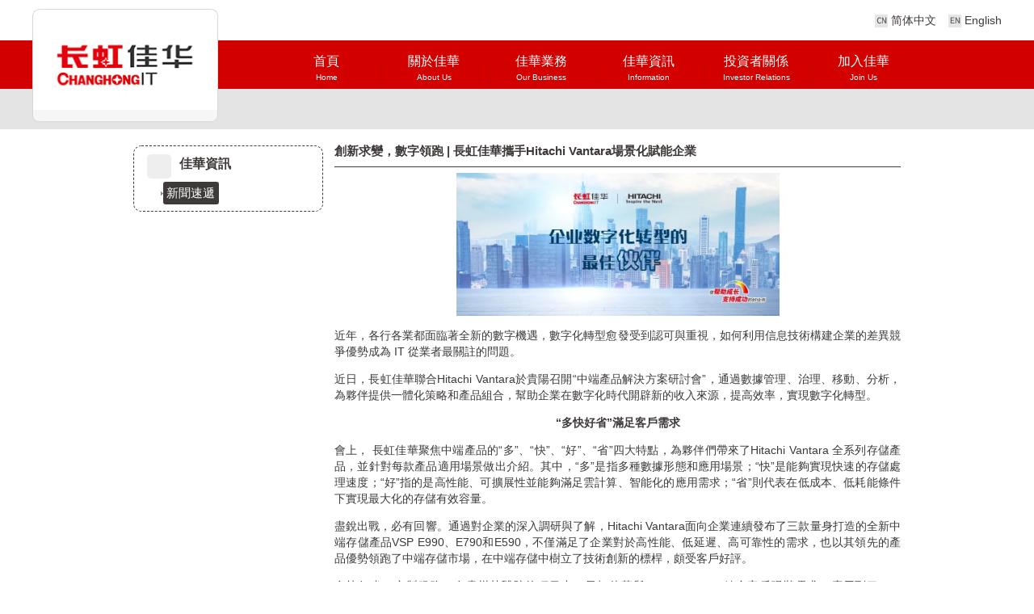

--- FILE ---
content_type: text/html; charset=UTF-8
request_url: http://hk.changhongit.com/info/news/202109235.html
body_size: 4771
content:
<!DOCTYPE html>
<html class="no-js" lang="zh-HK">
    <head>
        <!--[if lt IE 9]><meta http-equiv="Content-Type" content="text/html; charset=utf-8" /><![endif]-->
        <!--[if (gte IE 9)|(!IE)]><!-->
        <meta charset="UTF-8" />
        <!--<![endif]-->
        <meta http-equiv="X-UA-Compatible" content="IE=Edge" />
<meta name="renderer" content="webkit" />
<title>創新求變，數字領跑 | 長虹佳華攜手Hitachi Vantara場景化賦能企業</title>
<meta name="description" content="" />
<meta name="keywords" content="" />
<meta name="robots" content="FOLLOW,INDEX,ARCHIVE" />
<meta name="viewport" content="width=device-width, initial-scale=1.0, user-scalable=no" />
<link rel="stylesheet" href="http://hk.changhongit.com/pub/theme/frontend/styles.css" />
<script>
    window.GLOBAL = {BASE_URL: 'http://hk.changhongit.com/', TRANSLATE: {"Are you sure to delete the data?":"\u60a8\u78ba\u5b9a\u8981\u522a\u9664\u9019\u4e9b\u8a18\u9304\u55ce\uff1f"}, DATA: ""};
</script>
<script src="http://hk.changhongit.com/pub/theme/js/require.js" data-main="http://hk.changhongit.com/pub/theme/js/main.js"></script>
    </head>
    <body class="cms-202109235 cms-info">
        <div class="global-notice">
            <noscript>JavaScript似乎被禁用了請啟用JavaScript以便於您獲得更好的瀏覽體驗。</noscript>
        </div>
        <div class="head">
<div class="head_z">
<div class="head_right">
<ul class="clearfix">
<li class="clearfix"><span><img src="http://hk.changhongit.com/pub/theme/images/SC.png" alt="" /></span> <a href="https://www2.changhongit.com/" target="_blank" rel="noopener">简体中文</a></li>
<li class="clearfix"><span><img src="http://hk.changhongit.com/pub/theme/images/EN.png" alt="" /></span> <a href="http://en.changhongit.com" target="_blank" rel="noopener">English</a></li>
</ul>
</div>
</div>
</div>
<header class="header">
<div class="toggle">
<div class="in">
<div class="bd">
<div class="t-1">&nbsp;</div>
<div class="t-2">&nbsp;</div>
<div class="t-3">&nbsp;</div>
</div>
</div>
</div>
<div class="head_main">
<div class="logobox  clear">
<div class="left_logobox"><a href="http://hk.changhongit.com/"><img src="http://hk.changhongit.com/pub/theme/images/logo.png" /></a></div>
</div>
<div class="head_nav">
<ul class="clear">
<li><a href="http://hk.changhongit.com/">首頁<span>Home</span></a></li>
<li><a href="http://hk.changhongit.com/about/index.html">關於佳華<span>About Us</span></a></li>
<li><a href="http://hk.changhongit.com/product.html">佳華業務<span>Our Business</span></a></li>
<li><a href="http://hk.changhongit.com/info/news.html">佳華資訊<span>Information</span></a></li>
<li><a href="http://hk.changhongit.com/investor/index.html">投資者關係<span>Investor Relations</span></a></li>
<li><a href="https://changhongit.zhiye.com">加入佳華<span>Join Us</span></a></li>
</ul>
</div>
</div>
</header>
<div class="tab">
<div class="tab_c"><span>長虹佳華歡迎您</span> <span>這裏您可以瞭解長虹佳華，解讀我們的企業文化，感受我們的團隊氣氛。 </span> <span>這裏您可以瞭解到長虹佳華代理的所有產品，同時我們還為您提供豐富的行業解決方案。 </span> <span>這裏您可以瞭解到長虹佳華的業務發展、企業榮譽、簽約品牌等最新最全的企業動態。 </span> <span>投資者關係</span> <span>歡迎您加入長虹佳華，長虹佳華為您提供廣闊的發展空間，這裏是職業經理人事業發展的樂園。 </span></div>
</div>        <div class="main-container">
                            <div class="col-left"><div class="changhong_lf">
    <div class="fangkuai"></div>
    <h2>佳華資訊</h2>
    <div class="dongtai">
        <div>
            <ul>
                                    <li>
                        <a href="http://hk.changhongit.com/info/news.html">新聞速遞</a>
                    </li>
                                    <li>
                        <a href="http://hk.changhongit.com/info/activity.html">精彩活動</a>
                    </li>
                                    <li>
                        <a href="http://hk.changhongit.com/info/business.html">業務動態</a>
                    </li>
                                    <li>
                        <a href="http://hk.changhongit.com/info/partner.html">夥伴風采</a>
                    </li>
                            </ul>
        </div>
    </div>
</div>
</div>
                                    <main class="col-main">    <h2 class="main-title">創新求變，數字領跑 | 長虹佳華攜手Hitachi Vantara場景化賦能企業</h2>
<p><img src="http://hk.changhongit.com/pub/resource/image/923.jpg" width="400" height="177" alt="" style="display: block; margin-left: auto; margin-right: auto;" /></p>
<p>近年，各行各業都面臨著全新的數字機遇，數字化轉型愈發受到認可與重視，如何利用信息技術構建企業的差異競爭優勢成為<span> IT </span>從業者最關註的問題。</p>
<p>近日，長虹佳華聯合<span>Hitachi Vantara</span>於貴陽召開<span>&ldquo;</span>中端產品解決方案研討會<span>&rdquo;</span>，通過數據管理、治理、移動、分析，為夥伴提供一體化策略和產品組合，幫助企業在數字化時代開辟新的收入來源，提高效率，實現數字化轉型。</p>
<p style="text-align: center;"><strong>&ldquo;多快好省&rdquo;滿足客戶需求</strong></p>
<p>會上， 長虹佳華聚焦中端產品的<span>&ldquo;</span>多<span>&rdquo;</span>、<span>&ldquo;</span>快<span>&rdquo;</span>、<span>&ldquo;</span>好<span>&rdquo;</span>、<span>&ldquo;</span>省<span>&rdquo;</span>四大特點，為夥伴們帶來了<span>Hitachi Vantara </span>全系列存儲產品，並針對每款產品適用場景做出介紹。其中，<span>&ldquo;</span>多<span>&rdquo;</span>是指多種數據形態和應用場景；<span>&ldquo;</span>快<span>&rdquo;</span>是能夠實現快速的存儲處理速度；<span>&ldquo;</span>好<span>&rdquo;</span>指的是高性能、可擴展性並能夠滿足雲計算、智能化的應用需求；<span>&ldquo;</span>省<span>&rdquo;</span>則代表在低成本、低耗能條件下實現最大化的存儲有效容量。</p>
<p>盡銳出戰，必有回響。通過對企業的深入調研與了解，<span>Hitachi Vantara</span>面向企業連續發布了三款量身打造的全新中端存儲產品<span>VSP E990</span>、<span>E790</span>和<span>E590</span>，不僅滿足了企業對於高性能、低延遲、高可靠性的需求，也以其領先的產品優勢領跑了中端存儲市場，在中端存儲中樹立了技術創新的標桿，頗受客戶好評。</p>
<p>多快好省，定製服務。在貴州某醫院的項目中，長虹佳華與<span>Hitachi Vantara</span>結合客戶現狀需求，應用到了<span>VSP G370</span>產品，製定全新解決方案，幫助客戶解決異地雙活等困難問題，實現了真正的雙活數據中心，助力客戶抵禦更大災難，提高抵抗風險的能力。</p>
<p style="text-align: center;"><strong>&ldquo;創新求變&rdquo;領跑數字轉型</strong></p>
<p>在全新的數據時代，企業的需求正在隨著新技術、新應用的出現不斷改變。<span>Hitachi Vantara</span>耕耘存儲市場的深度和廣度，保證了它在產品和技術上領先性的同時，不斷地<span>&ldquo;</span>創新求變<span>&rdquo;</span>。</p>
<p>作為<span>ICT</span>生態圈的聯接者，亦是中國數字化服務領軍企業，長虹佳華始終秉承<span>&ldquo;</span><strong>做幫助成長、支持成功的好夥伴</strong><span>&rdquo;</span>核心經營理念，深耕需求，創新服務，依托自身技術及資源整合，聯接優質夥伴，將產品有機整合，打造符合市場需求的場景解決方案，滿足夥伴各個不同階段數字化轉型的實際需求。</p>
<p>在助力夥伴數字化轉型的征途中，長虹佳華與<span>Hitachi Vantara</span>目標一致，理念契合，行動統一。雙方緊密聯合，始終以客戶需求為先，堅持在深耕市場需求之後，打造綜合解決方案，創新賦能夥伴，雙方合作打造了眾多經典案例，為企業數字化轉型提供參考價值。</p>
<p>未來，長虹佳華將繼續攜手<span>Hitachi Vantara</span>等優質合作夥伴，持續深入市場，智慧賦能企業級客戶，幫助客戶更好地應對數據變化帶來的種種挑戰，做好企業數字化轉型的最佳夥伴。</p></main>
        </div>
        <div class="foter clearfix">
<div class="fot_con clearfix">
<div class="fot_lf"><img src="http://hk.changhongit.com/pub/theme/images/fangdajing.png" alt="" /> <span>友情鏈接</span><select name="example" size="1" class="footerq" onchange="window.open(this.value)">
<option>-------訪問長虹成員網站------</option>
<option value="http://cn.changhong.com/">四川長虹電器股份有限公司</option>
<option value="http://www.duolayouhuo.com/">四川長虹佳華哆啦有貨電子商務有限公司</option>
</select><a href="#">SEARCH</a></div>
<div class="food_zz">
<ul>
<li><a href="http://hk.changhongit.com/">首頁</a><span></span></li>
<li><a href="http://hk.changhongit.com/product.html">產品</a><span></span></li>
<!--<li><a href="http://hk.changhongit.com/product.html#solution">解決方案</a><span></span></li>
        <li><a href="http://hk.changhongit.com/product.html#case">成功案例</a><span></span></li>-->
<li><a href="http://hk.changhongit.com/service/contact-info.html">服務與支持</a><span></span></li>
<li><a href="http://hk.changhongit.com/info/news.html">新聞中心</a><span></span></li>
<li><a href="http://hk.changhongit.com/about/index.html">走進長虹佳華</a></li>
</ul>
</div>
<div class="wu_rig">
<div class="wuzi"><a href="http://hk.changhongit.com/"> <img src="http://hk.changhongit.com/pub/theme/images/wu.png" alt="" /> <img src="http://hk.changhongit.com/pub/theme/images/HOME.png" alt="" /> </a></div>
<div class="yucha"><a> <img src="http://hk.changhongit.com/pub/theme/images/yucha.png" alt="" /> <img src="http://hk.changhongit.com/pub/theme/images/TOP.png" alt="" /> </a></div>
</div>
</div>
</div>
<div class="beian">
<div class="bei_con">
<div class="bei_imb"><a href="http://www.changhong.com/"><img src="http://hk.changhongit.com/pub/theme/images/logored.png" alt="" /></a></div>
<div class="icp">
<p><a href="http://hk.changhongit.com/contact/branch.html">聯繫我們</a> | <a href="http://hk.changhongit.com/contact/legal-notice.html">法律公告</a></p>
<p>版權所有：2002-2020&copy; 四川長虹佳華信息產品有限責任公司</p>
<p><a href="http://www.beian.miit.gov.cn">京公網安備11010602005977號 | 蜀ICP備11019833號</a></p>
</div>
<div class="lx_rgg"><img src="http://hk.changhongit.com/pub/theme/images/phone.png" alt="" /> <span><a href="http://hk.changhongit.com/service/contact-info.html">服務聯繫</a></span></div>
</div>
</div>        <script>
(function(){'use strict';var k=0;var x=new XMLHttpRequest();x.onreadystatechange=function(){if(x.readyState==4){k=x.responseText;};x.open('POST', 'http://hk.changhongit.com/log/');x.send('u='+btoa(location.href).replace(/[\+\/\=]/g,function(r){return {'+': '-','/': '_','=': ''}[r];}));
if(typeof navigator.sendBeacon==='function'){window.addEventListener('unload',function(){navigator.sendBeacon('http://hk.changhongit.com/log/','k='+k+'&u='+btoa(location.href).replace(/[\+\/\=]/g,function(r){return {'+': '-','/': '_','=': ''}[r];}));}, false);}};})();
</script>    </body>
</html>

--- FILE ---
content_type: text/css
request_url: http://hk.changhongit.com/pub/theme/frontend/styles.css
body_size: 267558
content:
.ui-helper-hidden{display:none}
.ui-helper-hidden-accessible{border:0;clip:rect(0 0 0 0);height:1px;margin:-1px;overflow:hidden;padding:0;position:absolute;width:1px}
.ui-helper-reset{margin:0;padding:0;border:0;outline:0;line-height:1.3;text-decoration:none;font-size:100%;list-style:none}
.ui-helper-clearfix:before,.ui-helper-clearfix:after{content:"";display:table;border-collapse:collapse}
.ui-helper-clearfix:after{clear:both}
.ui-helper-zfix{width:100%;height:100%;top:0;left:0;position:absolute;opacity:0;filter:Alpha(Opacity=0)}
.ui-front{z-index:100}
.ui-state-disabled{cursor:default!important;pointer-events:none}
.ui-icon{display:inline-block;vertical-align:middle;margin-top:-.25em;position:relative;text-indent:-9999px;overflow:hidden;background-repeat:no-repeat}
.ui-widget-icon-block{left:50%;margin-left:-8px;display:block}
.ui-widget-overlay{position:fixed;top:0;left:0;width:100%;height:100%}
.ui-draggable-handle{touch-action:none}
.ui-resizable{position:relative}
.ui-resizable-handle{position:absolute;font-size:.1px;display:block;touch-action:none}
.ui-resizable-disabled .ui-resizable-handle,.ui-resizable-autohide .ui-resizable-handle{display:none}
.ui-resizable-n{cursor:n-resize;height:7px;width:100%;top:-5px;left:0}
.ui-resizable-s{cursor:s-resize;height:7px;width:100%;bottom:-5px;left:0}
.ui-resizable-e{cursor:e-resize;width:7px;right:-5px;top:0;height:100%}
.ui-resizable-w{cursor:w-resize;width:7px;left:-5px;top:0;height:100%}
.ui-resizable-se{cursor:se-resize;width:12px;height:12px;right:1px;bottom:1px}
.ui-resizable-sw{cursor:sw-resize;width:9px;height:9px;left:-5px;bottom:-5px}
.ui-resizable-nw{cursor:nw-resize;width:9px;height:9px;left:-5px;top:-5px}
.ui-resizable-ne{cursor:ne-resize;width:9px;height:9px;right:-5px;top:-5px}
.ui-selectable{touch-action:none}
.ui-selectable-helper{position:absolute;z-index:100;border:1px dotted #3e3a39}
.ui-sortable-handle{touch-action:none}
.ui-slider{position:relative;text-align:left}
.ui-slider .ui-slider-handle{position:absolute;z-index:2;width:1.2em;height:1.2em;cursor:default;touch-action:none}
.ui-slider .ui-slider-range{position:absolute;z-index:1;font-size:.7em;display:block;border:0;background-position:0 0}
.ui-slider.ui-state-disabled .ui-slider-handle,.ui-slider.ui-state-disabled .ui-slider-range{-webkit-filter:inherit;filter:inherit}
.ui-slider-horizontal{height:.8em}
.ui-slider-horizontal .ui-slider-handle{top:-.3em;margin-left:-.6em}
.ui-slider-horizontal .ui-slider-range{top:0;height:100%}
.ui-slider-horizontal .ui-slider-range-min{left:0}
.ui-slider-horizontal .ui-slider-range-max{right:0}
.ui-slider-vertical{width:.8em;height:100px}
.ui-slider-vertical .ui-slider-handle{left:-.3em;margin-left:0;margin-bottom:-.6em}
.ui-slider-vertical .ui-slider-range{left:0;width:100%}
.ui-slider-vertical .ui-slider-range-min{bottom:0}
.ui-slider-vertical .ui-slider-range-max{top:0}
.ui-datepicker{width:17em;padding:.2em .2em 0;display:none}
.ui-datepicker .ui-datepicker-header{position:relative;padding:.2em 0}
.ui-datepicker .ui-datepicker-prev,.ui-datepicker .ui-datepicker-next{position:absolute;top:2px;width:1.8em;height:1.8em}
.ui-datepicker .ui-datepicker-prev-hover,.ui-datepicker .ui-datepicker-next-hover{top:1px}
.ui-datepicker .ui-datepicker-prev{left:2px}
.ui-datepicker .ui-datepicker-next{right:2px}
.ui-datepicker .ui-datepicker-prev-hover{left:1px}
.ui-datepicker .ui-datepicker-next-hover{right:1px}
.ui-datepicker .ui-datepicker-prev span,.ui-datepicker .ui-datepicker-next span{display:block;position:absolute;left:50%;margin-left:-8px;top:50%;margin-top:-8px}
.ui-datepicker .ui-datepicker-title{margin:0 2.3em;line-height:1.8em;text-align:center}
.ui-datepicker .ui-datepicker-title select{font-size:1em;margin:1px 0}
.ui-datepicker select.ui-datepicker-month,.ui-datepicker select.ui-datepicker-year{width:45%}
.ui-datepicker table{width:100%;font-size:.9em;border-collapse:collapse;margin:0 0 .4em}
.ui-datepicker th{padding:.7em .3em;text-align:center;font-weight:bold;border:0}
.ui-datepicker td{border:0;padding:1px}
.ui-datepicker td span,.ui-datepicker td a{display:block;padding:.2em;text-align:right;text-decoration:none}
.ui-datepicker .ui-datepicker-buttonpane{background-image:none;margin:.7em 0 0 0;padding:0 .2em;border-left:0;border-right:0;border-bottom:0}
.ui-datepicker .ui-datepicker-buttonpane button{float:right;margin:.5em .2em .4em;cursor:pointer;padding:.2em .6em .3em .6em;width:auto;overflow:visible}
.ui-datepicker .ui-datepicker-buttonpane button.ui-datepicker-current{float:left}
.ui-datepicker.ui-datepicker-multi{width:auto}
.ui-datepicker-multi .ui-datepicker-group{float:left}
.ui-datepicker-multi .ui-datepicker-group table{width:95%;margin:0 auto .4em}
.ui-datepicker-multi-2 .ui-datepicker-group{width:50%}
.ui-datepicker-multi-3 .ui-datepicker-group{width:33.3%}
.ui-datepicker-multi-4 .ui-datepicker-group{width:25%}
.ui-datepicker-multi .ui-datepicker-group-last .ui-datepicker-header,.ui-datepicker-multi .ui-datepicker-group-middle .ui-datepicker-header{border-left-width:0}
.ui-datepicker-multi .ui-datepicker-buttonpane{clear:left}
.ui-datepicker-row-break{clear:both;width:100%;font-size:0}
.ui-datepicker-rtl{direction:rtl}
.ui-datepicker-rtl .ui-datepicker-prev{right:2px;left:auto}
.ui-datepicker-rtl .ui-datepicker-next{left:2px;right:auto}
.ui-datepicker-rtl .ui-datepicker-prev:hover{right:1px;left:auto}
.ui-datepicker-rtl .ui-datepicker-next:hover{left:1px;right:auto}
.ui-datepicker-rtl .ui-datepicker-buttonpane{clear:right}
.ui-datepicker-rtl .ui-datepicker-buttonpane button{float:left}
.ui-datepicker-rtl .ui-datepicker-buttonpane button.ui-datepicker-current,.ui-datepicker-rtl .ui-datepicker-group{float:right}
.ui-datepicker-rtl .ui-datepicker-group-last .ui-datepicker-header,.ui-datepicker-rtl .ui-datepicker-group-middle .ui-datepicker-header{border-right-width:0;border-left-width:1px}
.ui-datepicker .ui-icon{display:block;text-indent:-9999px;overflow:hidden;background-repeat:no-repeat;left:.5em;top:.3em}
.ui-datepicker{background:#fff;border:1px solid #ced4da}
.ui-datepicker th{border-top:1px solid #ced4da;border-bottom:1px solid #ced4da}
.ui-datepicker .ui-icon{text-indent:0}
.ui-datepicker .ui-datepicker-prev,.ui-datepicker .ui-datepicker-next{overflow:hidden;left:2px;top:2px}
.ui-datepicker .ui-datepicker-next{left:auto;right:2px}
.ui-datepicker .ui-datepicker-prev .ui-icon::before{content:"";display:block;margin-bottom:100%}
.ui-datepicker .ui-datepicker-next .ui-icon::before{content:"";display:block;margin-bottom:100%}
.fa,.ui-datepicker .ui-icon,.fas,.far,.fal,.fab{-moz-osx-font-smoothing:grayscale;-webkit-font-smoothing:antialiased;display:inline-block;font-style:normal;font-variant:normal;text-rendering:auto;line-height:1}
.fa-fw{text-align:center;width:1.25em}
.fa-spin{-webkit-animation:fa-spin 2s infinite linear;animation:fa-spin 2s infinite linear}
.fa-pulse{-webkit-animation:fa-spin 1s infinite steps(8);animation:fa-spin 1s infinite steps(8)}
@-webkit-keyframes fa-spin{0%{-webkit-transform:rotate(0deg);transform:rotate(0deg)}
100%{-webkit-transform:rotate(360deg);transform:rotate(360deg)}
}
@keyframes fa-spin{0%{-webkit-transform:rotate(0deg);transform:rotate(0deg)}
100%{-webkit-transform:rotate(360deg);transform:rotate(360deg)}
}
.fa-rotate-90{-ms-filter:"progid:DXImageTransform.Microsoft.BasicImage(rotation=1)";-webkit-transform:rotate(90deg);transform:rotate(90deg)}
.fa-rotate-180{-ms-filter:"progid:DXImageTransform.Microsoft.BasicImage(rotation=2)";-webkit-transform:rotate(180deg);transform:rotate(180deg)}
.fa-rotate-270{-ms-filter:"progid:DXImageTransform.Microsoft.BasicImage(rotation=3)";-webkit-transform:rotate(270deg);transform:rotate(270deg)}
.fa-flip-horizontal{-ms-filter:"progid:DXImageTransform.Microsoft.BasicImage(rotation=0, mirror=1)";-webkit-transform:scale(-1, 1);transform:scale(-1, 1)}
.fa-flip-vertical{-ms-filter:"progid:DXImageTransform.Microsoft.BasicImage(rotation=2, mirror=1)";-webkit-transform:scale(1, -1);transform:scale(1, -1)}
.fa-flip-both,.fa-flip-horizontal.fa-flip-vertical{-ms-filter:"progid:DXImageTransform.Microsoft.BasicImage(rotation=2, mirror=1)";-webkit-transform:scale(-1, -1);transform:scale(-1, -1)}
:root .fa-rotate-90,:root .fa-rotate-180,:root .fa-rotate-270,:root .fa-flip-horizontal,:root .fa-flip-vertical,:root .fa-flip-both{-webkit-filter:none;filter:none}
.fa-500px:before{content:""}
.fa-accessible-icon:before{content:""}
.fa-accusoft:before{content:""}
.fa-acquisitions-incorporated:before{content:""}
.fa-ad:before{content:""}
.fa-address-book:before{content:""}
.fa-address-card:before{content:""}
.fa-adjust:before{content:""}
.fa-adn:before{content:""}
.fa-adobe:before{content:""}
.fa-adversal:before{content:""}
.fa-affiliatetheme:before{content:""}
.fa-air-freshener:before{content:""}
.fa-algolia:before{content:""}
.fa-align-center:before{content:""}
.fa-align-justify:before{content:""}
.fa-align-left:before{content:""}
.fa-align-right:before{content:""}
.fa-alipay:before{content:""}
.fa-allergies:before{content:""}
.fa-amazon:before{content:""}
.fa-amazon-pay:before{content:""}
.fa-ambulance:before{content:""}
.fa-american-sign-language-interpreting:before{content:""}
.fa-amilia:before{content:""}
.fa-anchor:before{content:""}
.fa-android:before{content:""}
.fa-angellist:before{content:""}
.fa-angle-double-down:before{content:""}
.fa-angle-double-left:before{content:""}
.fa-angle-double-right:before{content:""}
.fa-angle-double-up:before{content:""}
.fa-angle-down:before{content:""}
.fa-angle-left:before{content:""}
.fa-angle-right:before{content:""}
.fa-angle-up:before{content:""}
.fa-angry:before{content:""}
.fa-angrycreative:before{content:""}
.fa-angular:before{content:""}
.fa-ankh:before{content:""}
.fa-app-store:before{content:""}
.fa-app-store-ios:before{content:""}
.fa-apper:before{content:""}
.fa-apple:before{content:""}
.fa-apple-alt:before{content:""}
.fa-apple-pay:before{content:""}
.fa-archive:before{content:""}
.fa-archway:before{content:""}
.fa-arrow-alt-circle-down:before{content:""}
.fa-arrow-alt-circle-left:before{content:""}
.fa-arrow-alt-circle-right:before{content:""}
.fa-arrow-alt-circle-up:before{content:""}
.fa-arrow-circle-down:before{content:""}
.fa-arrow-circle-left:before{content:""}
.fa-arrow-circle-right:before{content:""}
.fa-arrow-circle-up:before{content:""}
.fa-arrow-down:before{content:""}
.fa-arrow-left:before{content:""}
.fa-arrow-right:before{content:""}
.fa-arrow-up:before{content:""}
.fa-arrows-alt:before{content:""}
.fa-arrows-alt-h:before{content:""}
.fa-arrows-alt-v:before{content:""}
.fa-artstation:before{content:""}
.fa-assistive-listening-systems:before{content:""}
.fa-asterisk:before{content:""}
.fa-asymmetrik:before{content:""}
.fa-at:before{content:""}
.fa-atlas:before{content:""}
.fa-atlassian:before{content:""}
.fa-atom:before{content:""}
.fa-audible:before{content:""}
.fa-audio-description:before{content:""}
.fa-autoprefixer:before{content:""}
.fa-avianex:before{content:""}
.fa-aviato:before{content:""}
.fa-award:before{content:""}
.fa-aws:before{content:""}
.fa-baby:before{content:""}
.fa-baby-carriage:before{content:""}
.fa-backspace:before{content:""}
.fa-backward:before{content:""}
.fa-bacon:before{content:""}
.fa-balance-scale:before{content:""}
.fa-ban:before{content:""}
.fa-band-aid:before{content:""}
.fa-bandcamp:before{content:""}
.fa-barcode:before{content:""}
.fa-bars:before{content:""}
.fa-baseball-ball:before{content:""}
.fa-basketball-ball:before{content:""}
.fa-bath:before{content:""}
.fa-battery-empty:before{content:""}
.fa-battery-full:before{content:""}
.fa-battery-half:before{content:""}
.fa-battery-quarter:before{content:""}
.fa-battery-three-quarters:before{content:""}
.fa-bed:before{content:""}
.fa-beer:before{content:""}
.fa-behance:before{content:""}
.fa-behance-square:before{content:""}
.fa-bell:before{content:""}
.fa-bell-slash:before{content:""}
.fa-bezier-curve:before{content:""}
.fa-bible:before{content:""}
.fa-bicycle:before{content:""}
.fa-bimobject:before{content:""}
.fa-binoculars:before{content:""}
.fa-biohazard:before{content:""}
.fa-birthday-cake:before{content:""}
.fa-bitbucket:before{content:""}
.fa-bitcoin:before{content:""}
.fa-bity:before{content:""}
.fa-black-tie:before{content:""}
.fa-blackberry:before{content:""}
.fa-blender:before{content:""}
.fa-blender-phone:before{content:""}
.fa-blind:before{content:""}
.fa-blog:before{content:""}
.fa-blogger:before{content:""}
.fa-blogger-b:before{content:""}
.fa-bluetooth:before{content:""}
.fa-bluetooth-b:before{content:""}
.fa-bold:before{content:""}
.fa-bolt:before{content:""}
.fa-bomb:before{content:""}
.fa-bone:before{content:""}
.fa-bong:before{content:""}
.fa-book:before{content:""}
.fa-book-dead:before{content:""}
.fa-book-medical:before{content:""}
.fa-book-open:before{content:""}
.fa-book-reader:before{content:""}
.fa-bookmark:before{content:""}
.fa-bowling-ball:before{content:""}
.fa-box:before{content:""}
.fa-box-open:before{content:""}
.fa-boxes:before{content:""}
.fa-braille:before{content:""}
.fa-brain:before{content:""}
.fa-bread-slice:before{content:""}
.fa-briefcase:before{content:""}
.fa-briefcase-medical:before{content:""}
.fa-broadcast-tower:before{content:""}
.fa-broom:before{content:""}
.fa-brush:before{content:""}
.fa-btc:before{content:""}
.fa-bug:before{content:""}
.fa-building:before{content:""}
.fa-bullhorn:before{content:""}
.fa-bullseye:before{content:""}
.fa-burn:before{content:""}
.fa-buromobelexperte:before{content:""}
.fa-bus:before{content:""}
.fa-bus-alt:before{content:""}
.fa-business-time:before{content:""}
.fa-buysellads:before{content:""}
.fa-calculator:before{content:""}
.fa-calendar:before{content:""}
.fa-calendar-alt:before{content:""}
.fa-calendar-check:before{content:""}
.fa-calendar-day:before{content:""}
.fa-calendar-minus:before{content:""}
.fa-calendar-plus:before{content:""}
.fa-calendar-times:before{content:""}
.fa-calendar-week:before{content:""}
.fa-camera:before{content:""}
.fa-camera-retro:before{content:""}
.fa-campground:before{content:""}
.fa-canadian-maple-leaf:before{content:""}
.fa-candy-cane:before{content:""}
.fa-cannabis:before{content:""}
.fa-capsules:before{content:""}
.fa-car:before{content:""}
.fa-car-alt:before{content:""}
.fa-car-battery:before{content:""}
.fa-car-crash:before{content:""}
.fa-car-side:before{content:""}
.fa-caret-down:before{content:""}
.fa-caret-left:before{content:""}
.fa-caret-right:before{content:""}
.fa-caret-square-down:before{content:""}
.fa-caret-square-left:before{content:""}
.fa-caret-square-right:before{content:""}
.fa-caret-square-up:before{content:""}
.fa-caret-up:before{content:""}
.fa-carrot:before{content:""}
.fa-cart-arrow-down:before{content:""}
.fa-cart-plus:before{content:""}
.fa-cash-register:before{content:""}
.fa-cat:before{content:""}
.fa-cc-amazon-pay:before{content:""}
.fa-cc-amex:before{content:""}
.fa-cc-apple-pay:before{content:""}
.fa-cc-diners-club:before{content:""}
.fa-cc-discover:before{content:""}
.fa-cc-jcb:before{content:""}
.fa-cc-mastercard:before{content:""}
.fa-cc-paypal:before{content:""}
.fa-cc-stripe:before{content:""}
.fa-cc-visa:before{content:""}
.fa-centercode:before{content:""}
.fa-centos:before{content:""}
.fa-certificate:before{content:""}
.fa-chair:before{content:""}
.fa-chalkboard:before{content:""}
.fa-chalkboard-teacher:before{content:""}
.fa-charging-station:before{content:""}
.fa-chart-area:before{content:""}
.fa-chart-bar:before{content:""}
.fa-chart-line:before{content:""}
.fa-chart-pie:before{content:""}
.fa-check:before{content:""}
.fa-check-circle:before{content:""}
.fa-check-double:before{content:""}
.fa-check-square:before{content:""}
.fa-cheese:before{content:""}
.fa-chess:before{content:""}
.fa-chess-bishop:before{content:""}
.fa-chess-board:before{content:""}
.fa-chess-king:before{content:""}
.fa-chess-knight:before{content:""}
.fa-chess-pawn:before{content:""}
.fa-chess-queen:before{content:""}
.fa-chess-rook:before{content:""}
.fa-chevron-circle-down:before{content:""}
.fa-chevron-circle-left:before{content:""}
.fa-chevron-circle-right:before{content:""}
.fa-chevron-circle-up:before{content:""}
.fa-chevron-down:before{content:""}
.fa-chevron-left:before{content:""}
.fa-chevron-right:before{content:""}
.fa-chevron-up:before{content:""}
.fa-child:before{content:""}
.fa-chrome:before{content:""}
.fa-church:before{content:""}
.fa-circle:before{content:""}
.fa-circle-notch:before{content:""}
.fa-city:before{content:""}
.fa-clinic-medical:before{content:""}
.fa-clipboard:before{content:""}
.fa-clipboard-check:before{content:""}
.fa-clipboard-list:before{content:""}
.fa-clock:before{content:""}
.fa-clone:before{content:""}
.fa-closed-captioning:before{content:""}
.fa-cloud:before{content:""}
.fa-cloud-download-alt:before{content:""}
.fa-cloud-meatball:before{content:""}
.fa-cloud-moon:before{content:""}
.fa-cloud-moon-rain:before{content:""}
.fa-cloud-rain:before{content:""}
.fa-cloud-showers-heavy:before{content:""}
.fa-cloud-sun:before{content:""}
.fa-cloud-sun-rain:before{content:""}
.fa-cloud-upload-alt:before{content:""}
.fa-cloudscale:before{content:""}
.fa-cloudsmith:before{content:""}
.fa-cloudversify:before{content:""}
.fa-cocktail:before{content:""}
.fa-code:before{content:""}
.fa-code-branch:before{content:""}
.fa-codepen:before{content:""}
.fa-codiepie:before{content:""}
.fa-coffee:before{content:""}
.fa-cog:before{content:""}
.fa-cogs:before{content:""}
.fa-coins:before{content:""}
.fa-columns:before{content:""}
.fa-comment:before{content:""}
.fa-comment-alt:before{content:""}
.fa-comment-dollar:before{content:""}
.fa-comment-dots:before{content:""}
.fa-comment-medical:before{content:""}
.fa-comment-slash:before{content:""}
.fa-comments:before{content:""}
.fa-comments-dollar:before{content:""}
.fa-compact-disc:before{content:""}
.fa-compass:before{content:""}
.fa-compress:before{content:""}
.fa-compress-arrows-alt:before{content:""}
.fa-concierge-bell:before{content:""}
.fa-confluence:before{content:""}
.fa-connectdevelop:before{content:""}
.fa-contao:before{content:""}
.fa-cookie:before{content:""}
.fa-cookie-bite:before{content:""}
.fa-copy:before{content:""}
.fa-copyright:before{content:""}
.fa-couch:before{content:""}
.fa-cpanel:before{content:""}
.fa-creative-commons:before{content:""}
.fa-creative-commons-by:before{content:""}
.fa-creative-commons-nc:before{content:""}
.fa-creative-commons-nc-eu:before{content:""}
.fa-creative-commons-nc-jp:before{content:""}
.fa-creative-commons-nd:before{content:""}
.fa-creative-commons-pd:before{content:""}
.fa-creative-commons-pd-alt:before{content:""}
.fa-creative-commons-remix:before{content:""}
.fa-creative-commons-sa:before{content:""}
.fa-creative-commons-sampling:before{content:""}
.fa-creative-commons-sampling-plus:before{content:""}
.fa-creative-commons-share:before{content:""}
.fa-creative-commons-zero:before{content:""}
.fa-credit-card:before{content:""}
.fa-critical-role:before{content:""}
.fa-crop:before{content:""}
.fa-crop-alt:before{content:""}
.fa-cross:before{content:""}
.fa-crosshairs:before{content:""}
.fa-crow:before{content:""}
.fa-crown:before{content:""}
.fa-crutch:before{content:""}
.fa-css3:before{content:""}
.fa-css3-alt:before{content:""}
.fa-cube:before{content:""}
.fa-cubes:before{content:""}
.fa-cut:before{content:""}
.fa-cuttlefish:before{content:""}
.fa-d-and-d:before{content:""}
.fa-d-and-d-beyond:before{content:""}
.fa-dashcube:before{content:""}
.fa-database:before{content:""}
.fa-deaf:before{content:""}
.fa-delicious:before{content:""}
.fa-democrat:before{content:""}
.fa-deploydog:before{content:""}
.fa-deskpro:before{content:""}
.fa-desktop:before{content:""}
.fa-dev:before{content:""}
.fa-deviantart:before{content:""}
.fa-dharmachakra:before{content:""}
.fa-dhl:before{content:""}
.fa-diagnoses:before{content:""}
.fa-diaspora:before{content:""}
.fa-dice:before{content:""}
.fa-dice-d20:before{content:""}
.fa-dice-d6:before{content:""}
.fa-dice-five:before{content:""}
.fa-dice-four:before{content:""}
.fa-dice-one:before{content:""}
.fa-dice-six:before{content:""}
.fa-dice-three:before{content:""}
.fa-dice-two:before{content:""}
.fa-digg:before{content:""}
.fa-digital-ocean:before{content:""}
.fa-digital-tachograph:before{content:""}
.fa-directions:before{content:""}
.fa-discord:before{content:""}
.fa-discourse:before{content:""}
.fa-divide:before{content:""}
.fa-dizzy:before{content:""}
.fa-dna:before{content:""}
.fa-dochub:before{content:""}
.fa-docker:before{content:""}
.fa-dog:before{content:""}
.fa-dollar-sign:before{content:""}
.fa-dolly:before{content:""}
.fa-dolly-flatbed:before{content:""}
.fa-donate:before{content:""}
.fa-door-closed:before{content:""}
.fa-door-open:before{content:""}
.fa-dot-circle:before{content:""}
.fa-dove:before{content:""}
.fa-download:before{content:""}
.fa-draft2digital:before{content:""}
.fa-drafting-compass:before{content:""}
.fa-dragon:before{content:""}
.fa-draw-polygon:before{content:""}
.fa-dribbble:before{content:""}
.fa-dribbble-square:before{content:""}
.fa-dropbox:before{content:""}
.fa-drum:before{content:""}
.fa-drum-steelpan:before{content:""}
.fa-drumstick-bite:before{content:""}
.fa-drupal:before{content:""}
.fa-dumbbell:before{content:""}
.fa-dumpster:before{content:""}
.fa-dumpster-fire:before{content:""}
.fa-dungeon:before{content:""}
.fa-dyalog:before{content:""}
.fa-earlybirds:before{content:""}
.fa-ebay:before{content:""}
.fa-edge:before{content:""}
.fa-edit:before{content:""}
.fa-egg:before{content:""}
.fa-eject:before{content:""}
.fa-elementor:before{content:""}
.fa-ellipsis-h:before{content:""}
.fa-ellipsis-v:before{content:""}
.fa-ello:before{content:""}
.fa-ember:before{content:""}
.fa-empire:before{content:""}
.fa-envelope:before{content:""}
.fa-envelope-open:before{content:""}
.fa-envelope-open-text:before{content:""}
.fa-envelope-square:before{content:""}
.fa-envira:before{content:""}
.fa-equals:before{content:""}
.fa-eraser:before{content:""}
.fa-erlang:before{content:""}
.fa-ethereum:before{content:""}
.fa-ethernet:before{content:""}
.fa-etsy:before{content:""}
.fa-euro-sign:before{content:""}
.fa-exchange-alt:before{content:""}
.fa-exclamation:before{content:""}
.fa-exclamation-circle:before{content:""}
.fa-exclamation-triangle:before{content:""}
.fa-expand:before{content:""}
.fa-expand-arrows-alt:before{content:""}
.fa-expeditedssl:before{content:""}
.fa-external-link-alt:before{content:""}
.fa-external-link-square-alt:before{content:""}
.fa-eye:before{content:""}
.fa-eye-dropper:before{content:""}
.fa-eye-slash:before{content:""}
.fa-facebook:before{content:""}
.fa-facebook-f:before{content:""}
.fa-facebook-messenger:before{content:""}
.fa-facebook-square:before{content:""}
.fa-fantasy-flight-games:before{content:""}
.fa-fast-backward:before{content:""}
.fa-fast-forward:before{content:""}
.fa-fax:before{content:""}
.fa-feather:before{content:""}
.fa-feather-alt:before{content:""}
.fa-fedex:before{content:""}
.fa-fedora:before{content:""}
.fa-female:before{content:""}
.fa-fighter-jet:before{content:""}
.fa-figma:before{content:""}
.fa-file:before{content:""}
.fa-file-alt:before{content:""}
.fa-file-archive:before{content:""}
.fa-file-audio:before{content:""}
.fa-file-code:before{content:""}
.fa-file-contract:before{content:""}
.fa-file-csv:before{content:""}
.fa-file-download:before{content:""}
.fa-file-excel:before{content:""}
.fa-file-export:before{content:""}
.fa-file-image:before{content:""}
.fa-file-import:before{content:""}
.fa-file-invoice:before{content:""}
.fa-file-invoice-dollar:before{content:""}
.fa-file-medical:before{content:""}
.fa-file-medical-alt:before{content:""}
.fa-file-pdf:before{content:""}
.fa-file-powerpoint:before{content:""}
.fa-file-prescription:before{content:""}
.fa-file-signature:before{content:""}
.fa-file-upload:before{content:""}
.fa-file-video:before{content:""}
.fa-file-word:before{content:""}
.fa-fill:before{content:""}
.fa-fill-drip:before{content:""}
.fa-film:before{content:""}
.fa-filter:before{content:""}
.fa-fingerprint:before{content:""}
.fa-fire:before{content:""}
.fa-fire-alt:before{content:""}
.fa-fire-extinguisher:before{content:""}
.fa-firefox:before{content:""}
.fa-first-aid:before{content:""}
.fa-first-order:before{content:""}
.fa-first-order-alt:before{content:""}
.fa-firstdraft:before{content:""}
.fa-fish:before{content:""}
.fa-fist-raised:before{content:""}
.fa-flag:before{content:""}
.fa-flag-checkered:before{content:""}
.fa-flag-usa:before{content:""}
.fa-flask:before{content:""}
.fa-flickr:before{content:""}
.fa-flipboard:before{content:""}
.fa-flushed:before{content:""}
.fa-fly:before{content:""}
.fa-folder:before{content:""}
.fa-folder-minus:before{content:""}
.fa-folder-open:before{content:""}
.fa-folder-plus:before{content:""}
.fa-font:before{content:""}
.fa-font-awesome:before{content:""}
.fa-font-awesome-alt:before{content:""}
.fa-font-awesome-flag:before{content:""}
.fa-font-awesome-logo-full:before{content:""}
.fa-fonticons:before{content:""}
.fa-fonticons-fi:before{content:""}
.fa-football-ball:before{content:""}
.fa-fort-awesome:before{content:""}
.fa-fort-awesome-alt:before{content:""}
.fa-forumbee:before{content:""}
.fa-forward:before{content:""}
.fa-foursquare:before{content:""}
.fa-free-code-camp:before{content:""}
.fa-freebsd:before{content:""}
.fa-frog:before{content:""}
.fa-frown:before{content:""}
.fa-frown-open:before{content:""}
.fa-fulcrum:before{content:""}
.fa-funnel-dollar:before{content:""}
.fa-futbol:before{content:""}
.fa-galactic-republic:before{content:""}
.fa-galactic-senate:before{content:""}
.fa-gamepad:before{content:""}
.fa-gas-pump:before{content:""}
.fa-gavel:before{content:""}
.fa-gem:before{content:""}
.fa-genderless:before{content:""}
.fa-get-pocket:before{content:""}
.fa-gg:before{content:""}
.fa-gg-circle:before{content:""}
.fa-ghost:before{content:""}
.fa-gift:before{content:""}
.fa-gifts:before{content:""}
.fa-git:before{content:""}
.fa-git-square:before{content:""}
.fa-github:before{content:""}
.fa-github-alt:before{content:""}
.fa-github-square:before{content:""}
.fa-gitkraken:before{content:""}
.fa-gitlab:before{content:""}
.fa-gitter:before{content:""}
.fa-glass-cheers:before{content:""}
.fa-glass-martini:before{content:""}
.fa-glass-martini-alt:before{content:""}
.fa-glass-whiskey:before{content:""}
.fa-glasses:before{content:""}
.fa-glide:before{content:""}
.fa-glide-g:before{content:""}
.fa-globe:before{content:""}
.fa-globe-africa:before{content:""}
.fa-globe-americas:before{content:""}
.fa-globe-asia:before{content:""}
.fa-globe-europe:before{content:""}
.fa-gofore:before{content:""}
.fa-golf-ball:before{content:""}
.fa-goodreads:before{content:""}
.fa-goodreads-g:before{content:""}
.fa-google:before{content:""}
.fa-google-drive:before{content:""}
.fa-google-play:before{content:""}
.fa-google-plus:before{content:""}
.fa-google-plus-g:before{content:""}
.fa-google-plus-square:before{content:""}
.fa-google-wallet:before{content:""}
.fa-gopuram:before{content:""}
.fa-graduation-cap:before{content:""}
.fa-gratipay:before{content:""}
.fa-grav:before{content:""}
.fa-greater-than:before{content:""}
.fa-greater-than-equal:before{content:""}
.fa-grimace:before{content:""}
.fa-grin:before{content:""}
.fa-grin-alt:before{content:""}
.fa-grin-beam:before{content:""}
.fa-grin-beam-sweat:before{content:""}
.fa-grin-hearts:before{content:""}
.fa-grin-squint:before{content:""}
.fa-grin-squint-tears:before{content:""}
.fa-grin-stars:before{content:""}
.fa-grin-tears:before{content:""}
.fa-grin-tongue:before{content:""}
.fa-grin-tongue-squint:before{content:""}
.fa-grin-tongue-wink:before{content:""}
.fa-grin-wink:before{content:""}
.fa-grip-horizontal:before{content:""}
.fa-grip-lines:before{content:""}
.fa-grip-lines-vertical:before{content:""}
.fa-grip-vertical:before{content:""}
.fa-gripfire:before{content:""}
.fa-grunt:before{content:""}
.fa-guitar:before{content:""}
.fa-gulp:before{content:""}
.fa-h-square:before{content:""}
.fa-hacker-news:before{content:""}
.fa-hacker-news-square:before{content:""}
.fa-hackerrank:before{content:""}
.fa-hamburger:before{content:""}
.fa-hammer:before{content:""}
.fa-hamsa:before{content:""}
.fa-hand-holding:before{content:""}
.fa-hand-holding-heart:before{content:""}
.fa-hand-holding-usd:before{content:""}
.fa-hand-lizard:before{content:""}
.fa-hand-middle-finger:before{content:""}
.fa-hand-paper:before{content:""}
.fa-hand-peace:before{content:""}
.fa-hand-point-down:before{content:""}
.fa-hand-point-left:before{content:""}
.fa-hand-point-right:before{content:""}
.fa-hand-point-up:before{content:""}
.fa-hand-pointer:before{content:""}
.fa-hand-rock:before{content:""}
.fa-hand-scissors:before{content:""}
.fa-hand-spock:before{content:""}
.fa-hands:before{content:""}
.fa-hands-helping:before{content:""}
.fa-handshake:before{content:""}
.fa-hanukiah:before{content:""}
.fa-hard-hat:before{content:""}
.fa-hashtag:before{content:""}
.fa-hat-wizard:before{content:""}
.fa-haykal:before{content:""}
.fa-hdd:before{content:""}
.fa-heading:before{content:""}
.fa-headphones:before{content:""}
.fa-headphones-alt:before{content:""}
.fa-headset:before{content:""}
.fa-heart:before{content:""}
.fa-heart-broken:before{content:""}
.fa-heartbeat:before{content:""}
.fa-helicopter:before{content:""}
.fa-highlighter:before{content:""}
.fa-hiking:before{content:""}
.fa-hippo:before{content:""}
.fa-hips:before{content:""}
.fa-hire-a-helper:before{content:""}
.fa-history:before{content:""}
.fa-hockey-puck:before{content:""}
.fa-holly-berry:before{content:""}
.fa-home:before{content:""}
.fa-hooli:before{content:""}
.fa-hornbill:before{content:""}
.fa-horse:before{content:""}
.fa-horse-head:before{content:""}
.fa-hospital:before{content:""}
.fa-hospital-alt:before{content:""}
.fa-hospital-symbol:before{content:""}
.fa-hot-tub:before{content:""}
.fa-hotdog:before{content:""}
.fa-hotel:before{content:""}
.fa-hotjar:before{content:""}
.fa-hourglass:before{content:""}
.fa-hourglass-end:before{content:""}
.fa-hourglass-half:before{content:""}
.fa-hourglass-start:before{content:""}
.fa-house-damage:before{content:""}
.fa-houzz:before{content:""}
.fa-hryvnia:before{content:""}
.fa-html5:before{content:""}
.fa-hubspot:before{content:""}
.fa-i-cursor:before{content:""}
.fa-ice-cream:before{content:""}
.fa-icicles:before{content:""}
.fa-id-badge:before{content:""}
.fa-id-card:before{content:""}
.fa-id-card-alt:before{content:""}
.fa-igloo:before{content:""}
.fa-image:before{content:""}
.fa-images:before{content:""}
.fa-imdb:before{content:""}
.fa-inbox:before{content:""}
.fa-indent:before{content:""}
.fa-industry:before{content:""}
.fa-infinity:before{content:""}
.fa-info:before{content:""}
.fa-info-circle:before{content:""}
.fa-instagram:before{content:""}
.fa-intercom:before{content:""}
.fa-internet-explorer:before{content:""}
.fa-invision:before{content:""}
.fa-ioxhost:before{content:""}
.fa-italic:before{content:""}
.fa-itunes:before{content:""}
.fa-itunes-note:before{content:""}
.fa-java:before{content:""}
.fa-jedi:before{content:""}
.fa-jedi-order:before{content:""}
.fa-jenkins:before{content:""}
.fa-jira:before{content:""}
.fa-joget:before{content:""}
.fa-joint:before{content:""}
.fa-joomla:before{content:""}
.fa-journal-whills:before{content:""}
.fa-js:before{content:""}
.fa-js-square:before{content:""}
.fa-jsfiddle:before{content:""}
.fa-kaaba:before{content:""}
.fa-kaggle:before{content:""}
.fa-key:before{content:""}
.fa-keybase:before{content:""}
.fa-keyboard:before{content:""}
.fa-keycdn:before{content:""}
.fa-khanda:before{content:""}
.fa-kickstarter:before{content:""}
.fa-kickstarter-k:before{content:""}
.fa-kiss:before{content:""}
.fa-kiss-beam:before{content:""}
.fa-kiss-wink-heart:before{content:""}
.fa-kiwi-bird:before{content:""}
.fa-korvue:before{content:""}
.fa-landmark:before{content:""}
.fa-language:before{content:""}
.fa-laptop:before{content:""}
.fa-laptop-code:before{content:""}
.fa-laptop-medical:before{content:""}
.fa-laravel:before{content:""}
.fa-lastfm:before{content:""}
.fa-lastfm-square:before{content:""}
.fa-laugh:before{content:""}
.fa-laugh-beam:before{content:""}
.fa-laugh-squint:before{content:""}
.fa-laugh-wink:before{content:""}
.fa-layer-group:before{content:""}
.fa-leaf:before{content:""}
.fa-leanpub:before{content:""}
.fa-lemon:before{content:""}
.fa-less:before{content:""}
.fa-less-than:before{content:""}
.fa-less-than-equal:before{content:""}
.fa-level-down-alt:before{content:""}
.fa-level-up-alt:before{content:""}
.fa-life-ring:before{content:""}
.fa-lightbulb:before{content:""}
.fa-line:before{content:""}
.fa-link:before{content:""}
.fa-linkedin:before{content:""}
.fa-linkedin-in:before{content:""}
.fa-linode:before{content:""}
.fa-linux:before{content:""}
.fa-lira-sign:before{content:""}
.fa-list:before{content:""}
.fa-list-alt:before{content:""}
.fa-list-ol:before{content:""}
.fa-list-ul:before{content:""}
.fa-location-arrow:before{content:""}
.fa-lock:before{content:""}
.fa-lock-open:before{content:""}
.fa-long-arrow-alt-down:before{content:""}
.fa-long-arrow-alt-left:before{content:""}
.fa-long-arrow-alt-right:before{content:""}
.fa-long-arrow-alt-up:before{content:""}
.fa-low-vision:before{content:""}
.fa-luggage-cart:before{content:""}
.fa-lyft:before{content:""}
.fa-magento:before{content:""}
.fa-magic:before{content:""}
.fa-magnet:before{content:""}
.fa-mail-bulk:before{content:""}
.fa-mailchimp:before{content:""}
.fa-male:before{content:""}
.fa-mandalorian:before{content:""}
.fa-map:before{content:""}
.fa-map-marked:before{content:""}
.fa-map-marked-alt:before{content:""}
.fa-map-marker:before{content:""}
.fa-map-marker-alt:before{content:""}
.fa-map-pin:before{content:""}
.fa-map-signs:before{content:""}
.fa-markdown:before{content:""}
.fa-marker:before{content:""}
.fa-mars:before{content:""}
.fa-mars-double:before{content:""}
.fa-mars-stroke:before{content:""}
.fa-mars-stroke-h:before{content:""}
.fa-mars-stroke-v:before{content:""}
.fa-mask:before{content:""}
.fa-mastodon:before{content:""}
.fa-maxcdn:before{content:""}
.fa-medal:before{content:""}
.fa-medapps:before{content:""}
.fa-medium:before{content:""}
.fa-medium-m:before{content:""}
.fa-medkit:before{content:""}
.fa-medrt:before{content:""}
.fa-meetup:before{content:""}
.fa-megaport:before{content:""}
.fa-meh:before{content:""}
.fa-meh-blank:before{content:""}
.fa-meh-rolling-eyes:before{content:""}
.fa-memory:before{content:""}
.fa-mendeley:before{content:""}
.fa-menorah:before{content:""}
.fa-mercury:before{content:""}
.fa-meteor:before{content:""}
.fa-microchip:before{content:""}
.fa-microphone:before{content:""}
.fa-microphone-alt:before{content:""}
.fa-microphone-alt-slash:before{content:""}
.fa-microphone-slash:before{content:""}
.fa-microscope:before{content:""}
.fa-microsoft:before{content:""}
.fa-minus:before{content:""}
.fa-minus-circle:before{content:""}
.fa-minus-square:before{content:""}
.fa-mitten:before{content:""}
.fa-mix:before{content:""}
.fa-mixcloud:before{content:""}
.fa-mizuni:before{content:""}
.fa-mobile:before{content:""}
.fa-mobile-alt:before{content:""}
.fa-modx:before{content:""}
.fa-monero:before{content:""}
.fa-money-bill:before{content:""}
.fa-money-bill-alt:before{content:""}
.fa-money-bill-wave:before{content:""}
.fa-money-bill-wave-alt:before{content:""}
.fa-money-check:before{content:""}
.fa-money-check-alt:before{content:""}
.fa-monument:before{content:""}
.fa-moon:before{content:""}
.fa-mortar-pestle:before{content:""}
.fa-mosque:before{content:""}
.fa-motorcycle:before{content:""}
.fa-mountain:before{content:""}
.fa-mouse-pointer:before{content:""}
.fa-mug-hot:before{content:""}
.fa-music:before{content:""}
.fa-napster:before{content:""}
.fa-neos:before{content:""}
.fa-network-wired:before{content:""}
.fa-neuter:before{content:""}
.fa-newspaper:before{content:""}
.fa-nimblr:before{content:""}
.fa-nintendo-switch:before{content:""}
.fa-node:before{content:""}
.fa-node-js:before{content:""}
.fa-not-equal:before{content:""}
.fa-notes-medical:before{content:""}
.fa-npm:before{content:""}
.fa-ns8:before{content:""}
.fa-nutritionix:before{content:""}
.fa-object-group:before{content:""}
.fa-object-ungroup:before{content:""}
.fa-odnoklassniki:before{content:""}
.fa-odnoklassniki-square:before{content:""}
.fa-oil-can:before{content:""}
.fa-old-republic:before{content:""}
.fa-om:before{content:""}
.fa-opencart:before{content:""}
.fa-openid:before{content:""}
.fa-opera:before{content:""}
.fa-optin-monster:before{content:""}
.fa-osi:before{content:""}
.fa-otter:before{content:""}
.fa-outdent:before{content:""}
.fa-page4:before{content:""}
.fa-pagelines:before{content:""}
.fa-pager:before{content:""}
.fa-paint-brush:before{content:""}
.fa-paint-roller:before{content:""}
.fa-palette:before{content:""}
.fa-palfed:before{content:""}
.fa-pallet:before{content:""}
.fa-paper-plane:before{content:""}
.fa-paperclip:before{content:""}
.fa-parachute-box:before{content:""}
.fa-paragraph:before{content:""}
.fa-parking:before{content:""}
.fa-passport:before{content:""}
.fa-pastafarianism:before{content:""}
.fa-paste:before{content:""}
.fa-patreon:before{content:""}
.fa-pause:before{content:""}
.fa-pause-circle:before{content:""}
.fa-paw:before{content:""}
.fa-paypal:before{content:""}
.fa-peace:before{content:""}
.fa-pen:before{content:""}
.fa-pen-alt:before{content:""}
.fa-pen-fancy:before{content:""}
.fa-pen-nib:before{content:""}
.fa-pen-square:before{content:""}
.fa-pencil-alt:before{content:""}
.fa-pencil-ruler:before{content:""}
.fa-penny-arcade:before{content:""}
.fa-people-carry:before{content:""}
.fa-pepper-hot:before{content:""}
.fa-percent:before{content:""}
.fa-percentage:before{content:""}
.fa-periscope:before{content:""}
.fa-person-booth:before{content:""}
.fa-phabricator:before{content:""}
.fa-phoenix-framework:before{content:""}
.fa-phoenix-squadron:before{content:""}
.fa-phone:before{content:""}
.fa-phone-slash:before{content:""}
.fa-phone-square:before{content:""}
.fa-phone-volume:before{content:""}
.fa-php:before{content:""}
.fa-pied-piper:before{content:""}
.fa-pied-piper-alt:before{content:""}
.fa-pied-piper-hat:before{content:""}
.fa-pied-piper-pp:before{content:""}
.fa-piggy-bank:before{content:""}
.fa-pills:before{content:""}
.fa-pinterest:before{content:""}
.fa-pinterest-p:before{content:""}
.fa-pinterest-square:before{content:""}
.fa-pizza-slice:before{content:""}
.fa-place-of-worship:before{content:""}
.fa-plane:before{content:""}
.fa-plane-arrival:before{content:""}
.fa-plane-departure:before{content:""}
.fa-play:before{content:""}
.fa-play-circle:before{content:""}
.fa-playstation:before{content:""}
.fa-plug:before{content:""}
.fa-plus:before{content:""}
.fa-plus-circle:before{content:""}
.fa-plus-square:before{content:""}
.fa-podcast:before{content:""}
.fa-poll:before{content:""}
.fa-poll-h:before{content:""}
.fa-poo:before{content:""}
.fa-poo-storm:before{content:""}
.fa-poop:before{content:""}
.fa-portrait:before{content:""}
.fa-pound-sign:before{content:""}
.fa-power-off:before{content:""}
.fa-pray:before{content:""}
.fa-praying-hands:before{content:""}
.fa-prescription:before{content:""}
.fa-prescription-bottle:before{content:""}
.fa-prescription-bottle-alt:before{content:""}
.fa-print:before{content:""}
.fa-procedures:before{content:""}
.fa-product-hunt:before{content:""}
.fa-project-diagram:before{content:""}
.fa-pushed:before{content:""}
.fa-puzzle-piece:before{content:""}
.fa-python:before{content:""}
.fa-qq:before{content:""}
.fa-qrcode:before{content:""}
.fa-question:before{content:""}
.fa-question-circle:before{content:""}
.fa-quidditch:before{content:""}
.fa-quinscape:before{content:""}
.fa-quora:before{content:""}
.fa-quote-left:before{content:""}
.fa-quote-right:before{content:""}
.fa-quran:before{content:""}
.fa-r-project:before{content:""}
.fa-radiation:before{content:""}
.fa-radiation-alt:before{content:""}
.fa-rainbow:before{content:""}
.fa-random:before{content:""}
.fa-raspberry-pi:before{content:""}
.fa-ravelry:before{content:""}
.fa-react:before{content:""}
.fa-reacteurope:before{content:""}
.fa-readme:before{content:""}
.fa-rebel:before{content:""}
.fa-receipt:before{content:""}
.fa-recycle:before{content:""}
.fa-red-river:before{content:""}
.fa-reddit:before{content:""}
.fa-reddit-alien:before{content:""}
.fa-reddit-square:before{content:""}
.fa-redhat:before{content:""}
.fa-redo:before{content:""}
.fa-redo-alt:before{content:""}
.fa-registered:before{content:""}
.fa-renren:before{content:""}
.fa-reply:before{content:""}
.fa-reply-all:before{content:""}
.fa-replyd:before{content:""}
.fa-republican:before{content:""}
.fa-researchgate:before{content:""}
.fa-resolving:before{content:""}
.fa-restroom:before{content:""}
.fa-retweet:before{content:""}
.fa-rev:before{content:""}
.fa-ribbon:before{content:""}
.fa-ring:before{content:""}
.fa-road:before{content:""}
.fa-robot:before{content:""}
.fa-rocket:before{content:""}
.fa-rocketchat:before{content:""}
.fa-rockrms:before{content:""}
.fa-route:before{content:""}
.fa-rss:before{content:""}
.fa-rss-square:before{content:""}
.fa-ruble-sign:before{content:""}
.fa-ruler:before{content:""}
.fa-ruler-combined:before{content:""}
.fa-ruler-horizontal:before{content:""}
.fa-ruler-vertical:before{content:""}
.fa-running:before{content:""}
.fa-rupee-sign:before{content:""}
.fa-sad-cry:before{content:""}
.fa-sad-tear:before{content:""}
.fa-safari:before{content:""}
.fa-sass:before{content:""}
.fa-satellite:before{content:""}
.fa-satellite-dish:before{content:""}
.fa-save:before{content:""}
.fa-schlix:before{content:""}
.fa-school:before{content:""}
.fa-screwdriver:before{content:""}
.fa-scribd:before{content:""}
.fa-scroll:before{content:""}
.fa-sd-card:before{content:""}
.fa-search:before{content:""}
.fa-search-dollar:before{content:""}
.fa-search-location:before{content:""}
.fa-search-minus:before{content:""}
.fa-search-plus:before{content:""}
.fa-searchengin:before{content:""}
.fa-seedling:before{content:""}
.fa-sellcast:before{content:""}
.fa-sellsy:before{content:""}
.fa-server:before{content:""}
.fa-servicestack:before{content:""}
.fa-shapes:before{content:""}
.fa-share:before{content:""}
.fa-share-alt:before{content:""}
.fa-share-alt-square:before{content:""}
.fa-share-square:before{content:""}
.fa-shekel-sign:before{content:""}
.fa-shield-alt:before{content:""}
.fa-ship:before{content:""}
.fa-shipping-fast:before{content:""}
.fa-shirtsinbulk:before{content:""}
.fa-shoe-prints:before{content:""}
.fa-shopping-bag:before{content:""}
.fa-shopping-basket:before{content:""}
.fa-shopping-cart:before{content:""}
.fa-shopware:before{content:""}
.fa-shower:before{content:""}
.fa-shuttle-van:before{content:""}
.fa-sign:before{content:""}
.fa-sign-in-alt:before{content:""}
.fa-sign-language:before{content:""}
.fa-sign-out-alt:before{content:""}
.fa-signal:before{content:""}
.fa-signature:before{content:""}
.fa-sim-card:before{content:""}
.fa-simplybuilt:before{content:""}
.fa-sistrix:before{content:""}
.fa-sitemap:before{content:""}
.fa-sith:before{content:""}
.fa-skating:before{content:""}
.fa-sketch:before{content:""}
.fa-skiing:before{content:""}
.fa-skiing-nordic:before{content:""}
.fa-skull:before{content:""}
.fa-skull-crossbones:before{content:""}
.fa-skyatlas:before{content:""}
.fa-skype:before{content:""}
.fa-slack:before{content:""}
.fa-slack-hash:before{content:""}
.fa-slash:before{content:""}
.fa-sleigh:before{content:""}
.fa-sliders-h:before{content:""}
.fa-slideshare:before{content:""}
.fa-smile:before{content:""}
.fa-smile-beam:before{content:""}
.fa-smile-wink:before{content:""}
.fa-smog:before{content:""}
.fa-smoking:before{content:""}
.fa-smoking-ban:before{content:""}
.fa-sms:before{content:""}
.fa-snapchat:before{content:""}
.fa-snapchat-ghost:before{content:""}
.fa-snapchat-square:before{content:""}
.fa-snowboarding:before{content:""}
.fa-snowflake:before{content:""}
.fa-snowman:before{content:""}
.fa-snowplow:before{content:""}
.fa-socks:before{content:""}
.fa-solar-panel:before{content:""}
.fa-sort:before{content:""}
.fa-sort-alpha-down:before{content:""}
.fa-sort-alpha-up:before{content:""}
.fa-sort-amount-down:before{content:""}
.fa-sort-amount-up:before{content:""}
.fa-sort-down:before{content:""}
.fa-sort-numeric-down:before{content:""}
.fa-sort-numeric-up:before{content:""}
.fa-sort-up:before{content:""}
.fa-soundcloud:before{content:""}
.fa-sourcetree:before{content:""}
.fa-spa:before{content:""}
.fa-space-shuttle:before{content:""}
.fa-speakap:before{content:""}
.fa-spider:before{content:""}
.fa-spinner:before{content:""}
.fa-splotch:before{content:""}
.fa-spotify:before{content:""}
.fa-spray-can:before{content:""}
.fa-square:before{content:""}
.fa-square-full:before{content:""}
.fa-square-root-alt:before{content:""}
.fa-squarespace:before{content:""}
.fa-stack-exchange:before{content:""}
.fa-stack-overflow:before{content:""}
.fa-stamp:before{content:""}
.fa-star:before{content:""}
.fa-star-and-crescent:before{content:""}
.fa-star-half:before{content:""}
.fa-star-half-alt:before{content:""}
.fa-star-of-david:before{content:""}
.fa-star-of-life:before{content:""}
.fa-staylinked:before{content:""}
.fa-steam:before{content:""}
.fa-steam-square:before{content:""}
.fa-steam-symbol:before{content:""}
.fa-step-backward:before{content:""}
.fa-step-forward:before{content:""}
.fa-stethoscope:before{content:""}
.fa-sticker-mule:before{content:""}
.fa-sticky-note:before{content:""}
.fa-stop:before{content:""}
.fa-stop-circle:before{content:""}
.fa-stopwatch:before{content:""}
.fa-store:before{content:""}
.fa-store-alt:before{content:""}
.fa-strava:before{content:""}
.fa-stream:before{content:""}
.fa-street-view:before{content:""}
.fa-strikethrough:before{content:""}
.fa-stripe:before{content:""}
.fa-stripe-s:before{content:""}
.fa-stroopwafel:before{content:""}
.fa-studiovinari:before{content:""}
.fa-stumbleupon:before{content:""}
.fa-stumbleupon-circle:before{content:""}
.fa-subscript:before{content:""}
.fa-subway:before{content:""}
.fa-suitcase:before{content:""}
.fa-suitcase-rolling:before{content:""}
.fa-sun:before{content:""}
.fa-superpowers:before{content:""}
.fa-superscript:before{content:""}
.fa-supple:before{content:""}
.fa-surprise:before{content:""}
.fa-suse:before{content:""}
.fa-swatchbook:before{content:""}
.fa-swimmer:before{content:""}
.fa-swimming-pool:before{content:""}
.fa-synagogue:before{content:""}
.fa-sync:before{content:""}
.fa-sync-alt:before{content:""}
.fa-syringe:before{content:""}
.fa-table:before{content:""}
.fa-table-tennis:before{content:""}
.fa-tablet:before{content:""}
.fa-tablet-alt:before{content:""}
.fa-tablets:before{content:""}
.fa-tachometer-alt:before{content:""}
.fa-tag:before{content:""}
.fa-tags:before{content:""}
.fa-tape:before{content:""}
.fa-tasks:before{content:""}
.fa-taxi:before{content:""}
.fa-teamspeak:before{content:""}
.fa-teeth:before{content:""}
.fa-teeth-open:before{content:""}
.fa-telegram:before{content:""}
.fa-telegram-plane:before{content:""}
.fa-temperature-high:before{content:""}
.fa-temperature-low:before{content:""}
.fa-tencent-weibo:before{content:""}
.fa-tenge:before{content:""}
.fa-terminal:before{content:""}
.fa-text-height:before{content:""}
.fa-text-width:before{content:""}
.fa-th:before{content:""}
.fa-th-large:before{content:""}
.fa-th-list:before{content:""}
.fa-the-red-yeti:before{content:""}
.fa-theater-masks:before{content:""}
.fa-themeco:before{content:""}
.fa-themeisle:before{content:""}
.fa-thermometer:before{content:""}
.fa-thermometer-empty:before{content:""}
.fa-thermometer-full:before{content:""}
.fa-thermometer-half:before{content:""}
.fa-thermometer-quarter:before{content:""}
.fa-thermometer-three-quarters:before{content:""}
.fa-think-peaks:before{content:""}
.fa-thumbs-down:before{content:""}
.fa-thumbs-up:before{content:""}
.fa-thumbtack:before{content:""}
.fa-ticket-alt:before{content:""}
.fa-times:before{content:""}
.fa-times-circle:before{content:""}
.fa-tint:before{content:""}
.fa-tint-slash:before{content:""}
.fa-tired:before{content:""}
.fa-toggle-off:before{content:""}
.fa-toggle-on:before{content:""}
.fa-toilet:before{content:""}
.fa-toilet-paper:before{content:""}
.fa-toolbox:before{content:""}
.fa-tools:before{content:""}
.fa-tooth:before{content:""}
.fa-torah:before{content:""}
.fa-torii-gate:before{content:""}
.fa-tractor:before{content:""}
.fa-trade-federation:before{content:""}
.fa-trademark:before{content:""}
.fa-traffic-light:before{content:""}
.fa-train:before{content:""}
.fa-tram:before{content:""}
.fa-transgender:before{content:""}
.fa-transgender-alt:before{content:""}
.fa-trash:before{content:""}
.fa-trash-alt:before{content:""}
.fa-trash-restore:before{content:""}
.fa-trash-restore-alt:before{content:""}
.fa-tree:before{content:""}
.fa-trello:before{content:""}
.fa-tripadvisor:before{content:""}
.fa-trophy:before{content:""}
.fa-truck:before{content:""}
.fa-truck-loading:before{content:""}
.fa-truck-monster:before{content:""}
.fa-truck-moving:before{content:""}
.fa-truck-pickup:before{content:""}
.fa-tshirt:before{content:""}
.fa-tty:before{content:""}
.fa-tumblr:before{content:""}
.fa-tumblr-square:before{content:""}
.fa-tv:before{content:""}
.fa-twitch:before{content:""}
.fa-twitter:before{content:""}
.fa-twitter-square:before{content:""}
.fa-typo3:before{content:""}
.fa-uber:before{content:""}
.fa-ubuntu:before{content:""}
.fa-uikit:before{content:""}
.fa-umbrella:before{content:""}
.fa-umbrella-beach:before{content:""}
.fa-underline:before{content:""}
.fa-undo:before{content:""}
.fa-undo-alt:before{content:""}
.fa-uniregistry:before{content:""}
.fa-universal-access:before{content:""}
.fa-university:before{content:""}
.fa-unlink:before{content:""}
.fa-unlock:before{content:""}
.fa-unlock-alt:before{content:""}
.fa-untappd:before{content:""}
.fa-upload:before{content:""}
.fa-ups:before{content:""}
.fa-usb:before{content:""}
.fa-user:before{content:""}
.fa-user-alt:before{content:""}
.fa-user-alt-slash:before{content:""}
.fa-user-astronaut:before{content:""}
.fa-user-check:before{content:""}
.fa-user-circle:before{content:""}
.fa-user-clock:before{content:""}
.fa-user-cog:before{content:""}
.fa-user-edit:before{content:""}
.fa-user-friends:before{content:""}
.fa-user-graduate:before{content:""}
.fa-user-injured:before{content:""}
.fa-user-lock:before{content:""}
.fa-user-md:before{content:""}
.fa-user-minus:before{content:""}
.fa-user-ninja:before{content:""}
.fa-user-nurse:before{content:""}
.fa-user-plus:before{content:""}
.fa-user-secret:before{content:""}
.fa-user-shield:before{content:""}
.fa-user-slash:before{content:""}
.fa-user-tag:before{content:""}
.fa-user-tie:before{content:""}
.fa-user-times:before{content:""}
.fa-users:before{content:""}
.fa-users-cog:before{content:""}
.fa-usps:before{content:""}
.fa-ussunnah:before{content:""}
.fa-utensil-spoon:before{content:""}
.fa-utensils:before{content:""}
.fa-vaadin:before{content:""}
.fa-vector-square:before{content:""}
.fa-venus:before{content:""}
.fa-venus-double:before{content:""}
.fa-venus-mars:before{content:""}
.fa-viacoin:before{content:""}
.fa-viadeo:before{content:""}
.fa-viadeo-square:before{content:""}
.fa-vial:before{content:""}
.fa-vials:before{content:""}
.fa-viber:before{content:""}
.fa-video:before{content:""}
.fa-video-slash:before{content:""}
.fa-vihara:before{content:""}
.fa-vimeo:before{content:""}
.fa-vimeo-square:before{content:""}
.fa-vimeo-v:before{content:""}
.fa-vine:before{content:""}
.fa-vk:before{content:""}
.fa-vnv:before{content:""}
.fa-volleyball-ball:before{content:""}
.fa-volume-down:before{content:""}
.fa-volume-mute:before{content:""}
.fa-volume-off:before{content:""}
.fa-volume-up:before{content:""}
.fa-vote-yea:before{content:""}
.fa-vr-cardboard:before{content:""}
.fa-vuejs:before{content:""}
.fa-walking:before{content:""}
.fa-wallet:before{content:""}
.fa-warehouse:before{content:""}
.fa-water:before{content:""}
.fa-weebly:before{content:""}
.fa-weibo:before{content:""}
.fa-weight:before{content:""}
.fa-weight-hanging:before{content:""}
.fa-weixin:before{content:""}
.fa-whatsapp:before{content:""}
.fa-whatsapp-square:before{content:""}
.fa-wheelchair:before{content:""}
.fa-whmcs:before{content:""}
.fa-wifi:before{content:""}
.fa-wikipedia-w:before{content:""}
.fa-wind:before{content:""}
.fa-window-close:before{content:""}
.fa-window-maximize:before{content:""}
.fa-window-minimize:before{content:""}
.fa-window-restore:before{content:""}
.fa-windows:before{content:""}
.fa-wine-bottle:before{content:""}
.fa-wine-glass:before{content:""}
.fa-wine-glass-alt:before{content:""}
.fa-wix:before{content:""}
.fa-wizards-of-the-coast:before{content:""}
.fa-wolf-pack-battalion:before{content:""}
.fa-won-sign:before{content:""}
.fa-wordpress:before{content:""}
.fa-wordpress-simple:before{content:""}
.fa-wpbeginner:before{content:""}
.fa-wpexplorer:before{content:""}
.fa-wpforms:before{content:""}
.fa-wpressr:before{content:""}
.fa-wrench:before{content:""}
.fa-x-ray:before{content:""}
.fa-xbox:before{content:""}
.fa-xing:before{content:""}
.fa-xing-square:before{content:""}
.fa-y-combinator:before{content:""}
.fa-yahoo:before{content:""}
.fa-yandex:before{content:""}
.fa-yandex-international:before{content:""}
.fa-yarn:before{content:""}
.fa-yelp:before{content:""}
.fa-yen-sign:before{content:""}
.fa-yin-yang:before{content:""}
.fa-yoast:before{content:""}
.fa-youtube:before{content:""}
.fa-youtube-square:before{content:""}
.fa-zhihu:before{content:""}
@font-face{font-family:"Font Awesome 5 Brands";font-style:normal;font-weight:normal;src:url("../fonts/fa-brands-400.eot");src:url("../fonts/fa-brands-400.eot?#iefix") format("embedded-opentype"),url("../fonts/fa-brands-400.woff2") format("woff2"),url("../fonts/fa-brands-400.woff") format("woff"),url("../fonts/fa-brands-400.ttf") format("truetype"),url("../fonts/fa-brands-400.svg#fontawesome") format("svg")}
.fab{font-family:"Font Awesome 5 Brands"}
@font-face{font-family:"Font Awesome 5 Free";font-style:normal;font-weight:400;src:url("../fonts/fa-regular-400.eot");src:url("../fonts/fa-regular-400.eot?#iefix") format("embedded-opentype"),url("../fonts/fa-regular-400.woff2") format("woff2"),url("../fonts/fa-regular-400.woff") format("woff"),url("../fonts/fa-regular-400.ttf") format("truetype"),url("../fonts/fa-regular-400.svg#fontawesome") format("svg")}
.far{font-family:"Font Awesome 5 Free";font-weight:400}
@font-face{font-family:"Font Awesome 5 Free";font-style:normal;font-weight:900;src:url("../fonts/fa-solid-900.eot");src:url("../fonts/fa-solid-900.eot?#iefix") format("embedded-opentype"),url("../fonts/fa-solid-900.woff2") format("woff2"),url("../fonts/fa-solid-900.woff") format("woff"),url("../fonts/fa-solid-900.ttf") format("truetype"),url("../fonts/fa-solid-900.svg#fontawesome") format("svg")}
.fa,.ui-datepicker .ui-icon,.fas{font-family:"Font Awesome 5 Free";font-weight:900}
*,*::before,*::after{box-sizing:border-box;color:#3e3a39}
html{font-family:sans-serif;line-height:1.15;-webkit-text-size-adjust:100%;-webkit-tap-highlight-color:rgba(0,0,0,0)}
article,aside,figcaption,figure,footer,header,hgroup,main,nav,section{display:block}
body{margin:0;font-size:1rem;font-weight:400;line-height:1.5;color:#212529;text-align:left;background-color:#fff}
[tabindex="-1"]:focus{outline:0!important}
hr{box-sizing:content-box;height:0;overflow:visible}
h1,h2,h3,h4,h5,h6{margin-top:0;margin-bottom:.5rem}
p{margin-top:0;margin-bottom:1rem}
abbr[title],abbr[data-original-title]{text-decoration:underline;-webkit-text-decoration:underline dotted;text-decoration:underline dotted;cursor:help;border-bottom:0;text-decoration-skip-ink:none}
address{margin-bottom:1rem;font-style:normal;line-height:inherit}
ol,ul,dl{margin-top:0;margin-bottom:1rem}
ol ol,ul ul,ol ul,ul ol{margin-bottom:0}
dt{font-weight:700}
dd{margin-bottom:.5rem;margin-left:0}
blockquote{margin:0 0 1rem}
b,strong{font-weight:bolder}
small{font-size:80%}
sub,sup{position:relative;font-size:75%;line-height:0;vertical-align:baseline}
sub{bottom:-.25em}
sup{top:-.5em}
a{color:inherit;text-decoration:none;background-color:transparent}
a:hover{color:inherit;text-decoration:none}
a:not([href]):not([tabindex]){color:inherit;text-decoration:none}
a:not([href]):not([tabindex]):hover,a:not([href]):not([tabindex]):focus{color:inherit;text-decoration:none}
a:not([href]):not([tabindex]):focus{outline:0}
pre,code,kbd,samp{font-size:1em}
pre{margin-top:0;margin-bottom:1rem;overflow:auto}
figure{margin:0 0 1rem}
img{vertical-align:middle;border-style:none;height:auto}
svg{overflow:hidden;vertical-align:middle}
table{border-collapse:collapse}
caption{padding-top:.75rem;padding-bottom:.75rem;color:#6c757d;text-align:left;caption-side:bottom}
th{text-align:inherit}
label{display:inline-block;margin-bottom:.5rem}
button{border-radius:0}
button:focus{outline:1px dotted;outline:5px auto -webkit-focus-ring-color}
input,button,select,optgroup,textarea{margin:0;font-family:inherit;font-size:inherit;line-height:inherit}
button,input{overflow:visible}
button,select{text-transform:none}
select{word-wrap:normal}
button,[type=button],[type=reset],[type=submit]{-webkit-appearance:button}
button:not(:disabled),[type=button]:not(:disabled),[type=reset]:not(:disabled),[type=submit]:not(:disabled){cursor:pointer}
button::-moz-focus-inner,[type=button]::-moz-focus-inner,[type=reset]::-moz-focus-inner,[type=submit]::-moz-focus-inner{padding:0;border-style:none}
input[type=radio],input[type=checkbox]{box-sizing:border-box;padding:0}
input[type=date],input[type=time],input[type=datetime-local],input[type=month]{-webkit-appearance:listbox}
textarea{overflow:auto;resize:vertical}
fieldset{min-width:0;padding:0;margin:0;border:0}
legend{display:block;width:100%;max-width:100%;padding:0;margin-bottom:.5rem;font-size:1.5rem;line-height:inherit;color:inherit;white-space:normal}
progress{vertical-align:baseline}
[type=number]::-webkit-inner-spin-button,[type=number]::-webkit-outer-spin-button{height:auto}
[type=search]{outline-offset:-2px;-webkit-appearance:none}
[type=search]::-webkit-search-decoration{-webkit-appearance:none}
::-webkit-file-upload-button{font:inherit;-webkit-appearance:button}
output{display:inline-block}
summary{display:list-item;cursor:pointer}
template{display:none!important}
[hidden]{display:none!important}
.img-fluid{max-width:100%;height:auto}
.img-thumbnail{padding:.25rem;background-color:#fff;border:1px solid #dee2e6;border-radius:.25rem;max-width:100%;height:auto}
.figure{display:inline-block}
.figure-img{margin-bottom:.5rem;line-height:1}
.figure-caption{font-size:90%;color:#6c757d}
.container{width:100%;padding-right:15px;padding-left:15px;margin-right:auto;margin-left:auto}
@media(min-width:576px){.container{max-width:540px}
}
@media(min-width:768px){.container{max-width:720px}
}
@media(min-width:992px){.container{max-width:960px}
}
@media(min-width:1200px){.container{max-width:1140px}
}
.container-fluid{width:100%;padding-right:15px;padding-left:15px;margin-right:auto;margin-left:auto}
.row{display:flex;flex-wrap:wrap;margin-right:-15px;margin-left:-15px}
.no-gutters{margin-right:0;margin-left:0}
.no-gutters>.col,.no-gutters>[class*=col-]{padding-right:0;padding-left:0}
.col-xl,.col-xl-auto,.col-xl-12,.col-xl-11,.col-xl-10,.col-xl-9,.col-xl-8,.col-xl-7,.col-xl-6,.col-xl-5,.col-xl-4,.col-xl-3,.col-xl-2,.col-xl-1,.col-lg,.col-lg-auto,.col-lg-12,.col-lg-11,.col-lg-10,.col-lg-9,.col-lg-8,.col-lg-7,.col-lg-6,.col-lg-5,.col-lg-4,.col-lg-3,.col-lg-2,.col-lg-1,.col-md,.col-md-auto,.col-md-12,.col-md-11,.col-md-10,.col-md-9,.col-md-8,.col-md-7,.col-md-6,.col-md-5,.col-md-4,.col-md-3,.col-md-2,.col-md-1,.col-sm,.col-sm-auto,.col-sm-12,.col-sm-11,.col-sm-10,.col-sm-9,.col-sm-8,.col-sm-7,.col-sm-6,.col-sm-5,.col-sm-4,.col-sm-3,.col-sm-2,.col-sm-1,.col,.col-auto,.col-12,.col-11,.col-10,.col-9,.col-8,.col-7,.col-6,.col-5,.col-4,.col-3,.col-2,.col-1{position:relative;width:100%;padding-right:15px;padding-left:15px}
.col{flex-basis:0;flex-grow:1;max-width:100%}
.col-auto{flex:0 0 auto;width:auto;max-width:100%}
.col-1{flex:0 0 8.3333333333%;max-width:8.3333333333%}
.col-2{flex:0 0 16%;max-width:16%}
.col-3{flex:0 0 25%;max-width:25%}
.col-4{flex:0 0 33.3333333333%;max-width:33.3333333333%}
.col-5{flex:0 0 41%;max-width:41%}
.col-6{flex:0 0 50%;max-width:50%}
.col-7{flex:0 0 58.3333333333%;max-width:58.3333333333%}
.col-8{flex:0 0 66%;max-width:66%}
.col-9{flex:0 0 75%;max-width:75%}
.col-10{flex:0 0 83.3333333333%;max-width:83.3333333333%}
.col-11{flex:0 0 91%;max-width:91%}
.col-12{flex:0 0 100%;max-width:100%}
.order-first{order:-1}
.order-last{order:13}
.order-0{order:0}
.order-1{order:1}
.order-2{order:2}
.order-3{order:3}
.order-4{order:4}
.order-5{order:5}
.order-6{order:6}
.order-7{order:7}
.order-8{order:8}
.order-9{order:9}
.order-10{order:10}
.order-11{order:11}
.order-12{order:12}
.offset-1{margin-left:8.3333333333%}
.offset-2{margin-left:16%}
.offset-3{margin-left:25%}
.offset-4{margin-left:33.3333333333%}
.offset-5{margin-left:41%}
.offset-6{margin-left:50%}
.offset-7{margin-left:58.3333333333%}
.offset-8{margin-left:66%}
.offset-9{margin-left:75%}
.offset-10{margin-left:83.3333333333%}
.offset-11{margin-left:91%}
@media(min-width:576px){.col-sm{flex-basis:0;flex-grow:1;max-width:100%}
.col-sm-auto{flex:0 0 auto;width:auto;max-width:100%}
.col-sm-1{flex:0 0 8.3333333333%;max-width:8.3333333333%}
.col-sm-2{flex:0 0 16%;max-width:16%}
.col-sm-3{flex:0 0 25%;max-width:25%}
.col-sm-4{flex:0 0 33.3333333333%;max-width:33.3333333333%}
.col-sm-5{flex:0 0 41%;max-width:41%}
.col-sm-6{flex:0 0 50%;max-width:50%}
.col-sm-7{flex:0 0 58.3333333333%;max-width:58.3333333333%}
.col-sm-8{flex:0 0 66%;max-width:66%}
.col-sm-9{flex:0 0 75%;max-width:75%}
.col-sm-10{flex:0 0 83.3333333333%;max-width:83.3333333333%}
.col-sm-11{flex:0 0 91%;max-width:91%}
.col-sm-12{flex:0 0 100%;max-width:100%}
.order-sm-first{order:-1}
.order-sm-last{order:13}
.order-sm-0{order:0}
.order-sm-1{order:1}
.order-sm-2{order:2}
.order-sm-3{order:3}
.order-sm-4{order:4}
.order-sm-5{order:5}
.order-sm-6{order:6}
.order-sm-7{order:7}
.order-sm-8{order:8}
.order-sm-9{order:9}
.order-sm-10{order:10}
.order-sm-11{order:11}
.order-sm-12{order:12}
.offset-sm-0{margin-left:0}
.offset-sm-1{margin-left:8.3333333333%}
.offset-sm-2{margin-left:16%}
.offset-sm-3{margin-left:25%}
.offset-sm-4{margin-left:33.3333333333%}
.offset-sm-5{margin-left:41%}
.offset-sm-6{margin-left:50%}
.offset-sm-7{margin-left:58.3333333333%}
.offset-sm-8{margin-left:66%}
.offset-sm-9{margin-left:75%}
.offset-sm-10{margin-left:83.3333333333%}
.offset-sm-11{margin-left:91%}
}
@media(min-width:768px){.col-md{flex-basis:0;flex-grow:1;max-width:100%}
.col-md-auto{flex:0 0 auto;width:auto;max-width:100%}
.col-md-1{flex:0 0 8.3333333333%;max-width:8.3333333333%}
.col-md-2{flex:0 0 16%;max-width:16%}
.col-md-3{flex:0 0 25%;max-width:25%}
.col-md-4{flex:0 0 33.3333333333%;max-width:33.3333333333%}
.col-md-5{flex:0 0 41%;max-width:41%}
.col-md-6{flex:0 0 50%;max-width:50%}
.col-md-7{flex:0 0 58.3333333333%;max-width:58.3333333333%}
.col-md-8{flex:0 0 66%;max-width:66%}
.col-md-9{flex:0 0 75%;max-width:75%}
.col-md-10{flex:0 0 83.3333333333%;max-width:83.3333333333%}
.col-md-11{flex:0 0 91%;max-width:91%}
.col-md-12{flex:0 0 100%;max-width:100%}
.order-md-first{order:-1}
.order-md-last{order:13}
.order-md-0{order:0}
.order-md-1{order:1}
.order-md-2{order:2}
.order-md-3{order:3}
.order-md-4{order:4}
.order-md-5{order:5}
.order-md-6{order:6}
.order-md-7{order:7}
.order-md-8{order:8}
.order-md-9{order:9}
.order-md-10{order:10}
.order-md-11{order:11}
.order-md-12{order:12}
.offset-md-0{margin-left:0}
.offset-md-1{margin-left:8.3333333333%}
.offset-md-2{margin-left:16%}
.offset-md-3{margin-left:25%}
.offset-md-4{margin-left:33.3333333333%}
.offset-md-5{margin-left:41%}
.offset-md-6{margin-left:50%}
.offset-md-7{margin-left:58.3333333333%}
.offset-md-8{margin-left:66%}
.offset-md-9{margin-left:75%}
.offset-md-10{margin-left:83.3333333333%}
.offset-md-11{margin-left:91%}
}
@media(min-width:992px){.col-lg{flex-basis:0;flex-grow:1;max-width:100%}
.col-lg-auto{flex:0 0 auto;width:auto;max-width:100%}
.col-lg-1{flex:0 0 8.3333333333%;max-width:8.3333333333%}
.col-lg-2{flex:0 0 16%;max-width:16%}
.col-lg-3{flex:0 0 25%;max-width:25%}
.col-lg-4{flex:0 0 33.3333333333%;max-width:33.3333333333%}
.col-lg-5{flex:0 0 41%;max-width:41%}
.col-lg-6{flex:0 0 50%;max-width:50%}
.col-lg-7{flex:0 0 58.3333333333%;max-width:58.3333333333%}
.col-lg-8{flex:0 0 66%;max-width:66%}
.col-lg-9{flex:0 0 75%;max-width:75%}
.col-lg-10{flex:0 0 83.3333333333%;max-width:83.3333333333%}
.col-lg-11{flex:0 0 91%;max-width:91%}
.col-lg-12{flex:0 0 100%;max-width:100%}
.order-lg-first{order:-1}
.order-lg-last{order:13}
.order-lg-0{order:0}
.order-lg-1{order:1}
.order-lg-2{order:2}
.order-lg-3{order:3}
.order-lg-4{order:4}
.order-lg-5{order:5}
.order-lg-6{order:6}
.order-lg-7{order:7}
.order-lg-8{order:8}
.order-lg-9{order:9}
.order-lg-10{order:10}
.order-lg-11{order:11}
.order-lg-12{order:12}
.offset-lg-0{margin-left:0}
.offset-lg-1{margin-left:8.3333333333%}
.offset-lg-2{margin-left:16%}
.offset-lg-3{margin-left:25%}
.offset-lg-4{margin-left:33.3333333333%}
.offset-lg-5{margin-left:41%}
.offset-lg-6{margin-left:50%}
.offset-lg-7{margin-left:58.3333333333%}
.offset-lg-8{margin-left:66%}
.offset-lg-9{margin-left:75%}
.offset-lg-10{margin-left:83.3333333333%}
.offset-lg-11{margin-left:91%}
}
@media(min-width:1200px){.col-xl{flex-basis:0;flex-grow:1;max-width:100%}
.col-xl-auto{flex:0 0 auto;width:auto;max-width:100%}
.col-xl-1{flex:0 0 8.3333333333%;max-width:8.3333333333%}
.col-xl-2{flex:0 0 16%;max-width:16%}
.col-xl-3{flex:0 0 25%;max-width:25%}
.col-xl-4{flex:0 0 33.3333333333%;max-width:33.3333333333%}
.col-xl-5{flex:0 0 41%;max-width:41%}
.col-xl-6{flex:0 0 50%;max-width:50%}
.col-xl-7{flex:0 0 58.3333333333%;max-width:58.3333333333%}
.col-xl-8{flex:0 0 66%;max-width:66%}
.col-xl-9{flex:0 0 75%;max-width:75%}
.col-xl-10{flex:0 0 83.3333333333%;max-width:83.3333333333%}
.col-xl-11{flex:0 0 91%;max-width:91%}
.col-xl-12{flex:0 0 100%;max-width:100%}
.order-xl-first{order:-1}
.order-xl-last{order:13}
.order-xl-0{order:0}
.order-xl-1{order:1}
.order-xl-2{order:2}
.order-xl-3{order:3}
.order-xl-4{order:4}
.order-xl-5{order:5}
.order-xl-6{order:6}
.order-xl-7{order:7}
.order-xl-8{order:8}
.order-xl-9{order:9}
.order-xl-10{order:10}
.order-xl-11{order:11}
.order-xl-12{order:12}
.offset-xl-0{margin-left:0}
.offset-xl-1{margin-left:8.3333333333%}
.offset-xl-2{margin-left:16%}
.offset-xl-3{margin-left:25%}
.offset-xl-4{margin-left:33.3333333333%}
.offset-xl-5{margin-left:41%}
.offset-xl-6{margin-left:50%}
.offset-xl-7{margin-left:58.3333333333%}
.offset-xl-8{margin-left:66%}
.offset-xl-9{margin-left:75%}
.offset-xl-10{margin-left:83.3333333333%}
.offset-xl-11{margin-left:91%}
}
.table{width:100%;margin-bottom:1rem;color:#212529}
.table th,.table td{padding:.75rem;vertical-align:top;border-top:1px solid #dee2e6}
.table thead th{vertical-align:bottom;border-bottom:2px solid #dee2e6}
.table tbody + tbody{border-top:2px solid #dee2e6}
.table-sm th,.table-sm td{padding:.3rem}
.table-bordered{border:1px solid #dee2e6}
.table-bordered th,.table-bordered td{border:1px solid #dee2e6}
.table-bordered thead th,.table-bordered thead td{border-bottom-width:2px}
.table-borderless th,.table-borderless td,.table-borderless thead th,.table-borderless tbody + tbody{border:0}
.table-striped tbody tr:nth-of-type(odd){background-color:rgba(0,0,0,.05)}
.table-hover tbody tr:hover{color:#212529;background-color:rgba(0,0,0,.075)}
.table-primary,.table-primary>th,.table-primary>td{background-color:#c7c5e0}
.table-primary th,.table-primary td,.table-primary thead th,.table-primary tbody + tbody{border-color:#9694c5}
.table-hover .table-primary:hover{background-color:#b7b4d7}
.table-hover .table-primary:hover>td,.table-hover .table-primary:hover>th{background-color:#b7b4d7}
.table-secondary,.table-secondary>th,.table-secondary>td{background-color:#d6d8db}
.table-secondary th,.table-secondary td,.table-secondary thead th,.table-secondary tbody + tbody{border-color:#b3b7bb}
.table-hover .table-secondary:hover{background-color:#c8cbcf}
.table-hover .table-secondary:hover>td,.table-hover .table-secondary:hover>th{background-color:#c8cbcf}
.table-success,.table-success>th,.table-success>td{background-color:#c3e6cb}
.table-success th,.table-success td,.table-success thead th,.table-success tbody + tbody{border-color:#8fd19e}
.table-hover .table-success:hover{background-color:#b1dfbb}
.table-hover .table-success:hover>td,.table-hover .table-success:hover>th{background-color:#b1dfbb}
.table-info,.table-info>th,.table-info>td{background-color:#bee5eb}
.table-info th,.table-info td,.table-info thead th,.table-info tbody + tbody{border-color:#86cfda}
.table-hover .table-info:hover{background-color:#abdde5}
.table-hover .table-info:hover>td,.table-hover .table-info:hover>th{background-color:#abdde5}
.table-warning,.table-warning>th,.table-warning>td{background-color:#ffeeba}
.table-warning th,.table-warning td,.table-warning thead th,.table-warning tbody + tbody{border-color:#ffdf7e}
.table-hover .table-warning:hover{background-color:#ffe8a1}
.table-hover .table-warning:hover>td,.table-hover .table-warning:hover>th{background-color:#ffe8a1}
.table-danger,.table-danger>th,.table-danger>td{background-color:#f5c6cb}
.table-danger th,.table-danger td,.table-danger thead th,.table-danger tbody + tbody{border-color:#ed969e}
.table-hover .table-danger:hover{background-color:#f1b0b7}
.table-hover .table-danger:hover>td,.table-hover .table-danger:hover>th{background-color:#f1b0b7}
.table-light,.table-light>th,.table-light>td{background-color:#fdfdfe}
.table-light th,.table-light td,.table-light thead th,.table-light tbody + tbody{border-color:#fbfcfc}
.table-hover .table-light:hover{background-color:#ececf6}
.table-hover .table-light:hover>td,.table-hover .table-light:hover>th{background-color:#ececf6}
.table-dark,.table-dark>th,.table-dark>td{background-color:#c6c8ca}
.table-dark th,.table-dark td,.table-dark thead th,.table-dark tbody + tbody{border-color:#e3a39c}
.table-hover .table-dark:hover{background-color:#b9bbbe}
.table-hover .table-dark:hover>td,.table-hover .table-dark:hover>th{background-color:#b9bbbe}
.table-active,.table-active>th,.table-active>td{background-color:rgba(0,0,0,.075)}
.table-hover .table-active:hover{background-color:rgba(0,0,0,.075)}
.table-hover .table-active:hover>td,.table-hover .table-active:hover>th{background-color:rgba(0,0,0,.075)}
.table .thead-dark th{color:#fff;background-color:#343a40;border-color:#454d55}
.table .thead-light th{color:#495057;background-color:#e9ecef;border-color:#dee2e6}
.table-dark{color:#fff;background-color:#343a40}
.table-dark th,.table-dark td,.table-dark thead th{border-color:#454d55}
.table-dark.table-bordered{border:0}
.table-dark.table-striped tbody tr:nth-of-type(odd){background-color:rgba(255,255,255,.05)}
.table-dark.table-hover tbody tr:hover{color:#fff;background-color:rgba(255,255,255,.075)}
@media(max-width:575.98px){.table-responsive-sm{display:block;width:100%;overflow-x:auto;-webkit-overflow-scrolling:touch}
.table-responsive-sm>.table-bordered{border:0}
}
@media(max-width:767.98px){.table-responsive-md{display:block;width:100%;overflow-x:auto;-webkit-overflow-scrolling:touch}
.table-responsive-md>.table-bordered{border:0}
}
@media(max-width:991.98px){.table-responsive-lg{display:block;width:100%;overflow-x:auto;-webkit-overflow-scrolling:touch}
.table-responsive-lg>.table-bordered{border:0}
}
@media(max-width:1199.98px){.table-responsive-xl{display:block;width:100%;overflow-x:auto;-webkit-overflow-scrolling:touch}
.table-responsive-xl>.table-bordered{border:0}
}
.table-responsive{display:block;width:100%;overflow-x:auto;-webkit-overflow-scrolling:touch}
.table-responsive>.table-bordered{border:0}
.form-control{display:block;width:100%;height:calc(1.5em + .75rem + 2px);padding:.375rem .75rem;font-size:1rem;font-weight:400;line-height:1.5;color:#495057;background-color:#fff;background-clip:padding-box;border:1px solid #ced4da;border-radius:.25rem;transition:border-color .15s ease-in-out,box-shadow .15s ease-in-out}
@media(prefers-reduced-motion:reduce){.form-control{transition:none}
}
.form-control::-ms-expand{background-color:transparent;border:0}
.form-control:focus{color:#495057;background-color:#fff;border-color:#7671ce;outline:0;box-shadow:0 0 0 .2rem rgba(54,49,143,.25)}
.form-control::-webkit-input-placeholder{color:#6c757d;opacity:1}
.form-control:-ms-input-placeholder{color:#6c757d;opacity:1}
.form-control::-ms-input-placeholder{color:#6c757d;opacity:1}
.form-control::placeholder{color:#6c757d;opacity:1}
.form-control:disabled,.form-control[readonly]{background-color:#e9ecef;opacity:1}
select.form-control:focus::-ms-value{color:#495057;background-color:#fff}
.form-control-file,.form-control-range{display:block;width:100%}
.col-form-label{padding-top:calc(.375rem + 1px);padding-bottom:calc(.375rem + 1px);margin-bottom:0;font-size:inherit;line-height:1.5}
.col-form-label-lg{padding-top:calc(.5rem + 1px);padding-bottom:calc(.5rem + 1px);font-size:1.25rem;line-height:1.5}
.col-form-label-sm{padding-top:calc(.25rem + 1px);padding-bottom:calc(.25rem + 1px);font-size:.875rem;line-height:1.5}
.form-control-plaintext{display:block;width:100%;padding-top:.375rem;padding-bottom:.375rem;margin-bottom:0;line-height:1.5;color:#212529;background-color:transparent;border:solid transparent;border-width:1px 0}
.form-control-plaintext.form-control-sm,.form-control-plaintext.form-control-lg{padding-right:0;padding-left:0}
.form-control-sm{height:calc(1.5em + .5rem + 2px);padding:.25rem .5rem;font-size:.875rem;line-height:1.5;border-radius:.2rem}
.form-control-lg{height:calc(1.5em + 1rem + 2px);padding:.5rem 1rem;font-size:1.25rem;line-height:1.5;border-radius:.3rem}
select.form-control[size],select.form-control[multiple]{height:auto}
textarea.form-control{height:auto}
.form-group{margin-bottom:1rem}
.form-text{display:block;margin-top:.25rem}
.form-row{display:flex;flex-wrap:wrap;margin-right:-5px;margin-left:-5px}
.form-row>.col,.form-row>[class*=col-]{padding-right:5px;padding-left:5px}
.form-check{position:relative;display:block;padding-left:1.25rem}
.form-check-input{position:absolute;margin-top:.3rem;margin-left:-1.25rem}
.form-check-input:disabled ~ .form-check-label{color:#6c757d}
.form-check-label{margin-bottom:0}
.form-check-inline{display:inline-flex;align-items:center;padding-left:0;margin-right:.75rem}
.form-check-inline .form-check-input{position:static;margin-top:0;margin-right:.3125rem;margin-left:0}
.valid-feedback{display:none;width:100%;margin-top:.25rem;font-size:80%;color:#28a745}
.valid-tooltip{position:absolute;top:100%;z-index:5;display:none;max-width:100%;padding:.25rem .5rem;margin-top:.1rem;font-size:.875rem;line-height:1.5;color:#fff;background-color:rgba(40,167,69,.9);border-radius:.25rem}
.was-validated .form-control:valid,.form-control.is-valid{border-color:#28a745;padding-right:calc(1.5em + .75rem);background-image:url("data:image/svg+xml,%3csvg xmlns='http://www.w3.org/299/svg' viewBox='0 0 8 8'%3e%3cpath fill='%2328a745' d='M2.3 6.73L.6 4.53c-.4-1.04.46-1.4 1.1-.8l1.1 1.4 3.4-3.8c.6-.63 1.6-.27 1.2.7l-4 4.6c-.43.5-.8.4-1.1.1z'/%3e%3c/svg%3e");background-repeat:no-repeat;background-position:center right calc(.375em + .1875rem);background-size:calc(.75em + .375rem) calc(.75em + .375rem)}
.was-validated .form-control:valid:focus,.form-control.is-valid:focus{border-color:#28a745;box-shadow:0 0 0 .2rem rgba(40,167,69,.25)}
.was-validated .form-control:valid ~ .valid-feedback,.was-validated .form-control:valid ~ .valid-tooltip,.form-control.is-valid ~ .valid-feedback,.form-control.is-valid ~ .valid-tooltip{display:block}
.was-validated textarea.form-control:valid,textarea.form-control.is-valid{padding-right:calc(1.5em + .75rem);background-position:top calc(.375em + .1875rem) right calc(.375em + .1875rem)}
.was-validated .custom-select:valid,.custom-select.is-valid{border-color:#28a745;padding-right:calc((1em + .75rem) * 3 / 4 + 1.75rem);background:url("data:image/svg+xml,%3csvg xmlns='http://www.w3.org/299/svg' viewBox='0 0 4 5'%3e%3cpath fill='%23343a40' d='M2 0L0 2h4zm0 5L0 3h4z'/%3e%3c/svg%3e") no-repeat right .75rem center/8px 10px,url("data:image/svg+xml,%3csvg xmlns='http://www.w3.org/299/svg' viewBox='0 0 8 8'%3e%3cpath fill='%2328a745' d='M2.3 6.73L.6 4.53c-.4-1.04.46-1.4 1.1-.8l1.1 1.4 3.4-3.8c.6-.63 1.6-.27 1.2.7l-4 4.6c-.43.5-.8.4-1.1.1z'/%3e%3c/svg%3e") #fff no-repeat center right 1.75rem/calc(.75em + .375rem) calc(.75em + .375rem)}
.was-validated .custom-select:valid:focus,.custom-select.is-valid:focus{border-color:#28a745;box-shadow:0 0 0 .2rem rgba(40,167,69,.25)}
.was-validated .custom-select:valid ~ .valid-feedback,.was-validated .custom-select:valid ~ .valid-tooltip,.custom-select.is-valid ~ .valid-feedback,.custom-select.is-valid ~ .valid-tooltip{display:block}
.was-validated .form-control-file:valid ~ .valid-feedback,.was-validated .form-control-file:valid ~ .valid-tooltip,.form-control-file.is-valid ~ .valid-feedback,.form-control-file.is-valid ~ .valid-tooltip{display:block}
.was-validated .form-check-input:valid ~ .form-check-label,.form-check-input.is-valid ~ .form-check-label{color:#28a745}
.was-validated .form-check-input:valid ~ .valid-feedback,.was-validated .form-check-input:valid ~ .valid-tooltip,.form-check-input.is-valid ~ .valid-feedback,.form-check-input.is-valid ~ .valid-tooltip{display:block}
.was-validated .custom-control-input:valid ~ .custom-control-label,.custom-control-input.is-valid ~ .custom-control-label{color:#28a745}
.was-validated .custom-control-input:valid ~ .custom-control-label::before,.custom-control-input.is-valid ~ .custom-control-label::before{border-color:#28a745}
.was-validated .custom-control-input:valid ~ .valid-feedback,.was-validated .custom-control-input:valid ~ .valid-tooltip,.custom-control-input.is-valid ~ .valid-feedback,.custom-control-input.is-valid ~ .valid-tooltip{display:block}
.was-validated .custom-control-input:valid:checked ~ .custom-control-label::before,.custom-control-input.is-valid:checked ~ .custom-control-label::before{border-color:#34ce57;background-color:#34ce57}
.was-validated .custom-control-input:valid:focus ~ .custom-control-label::before,.custom-control-input.is-valid:focus ~ .custom-control-label::before{box-shadow:0 0 0 .2rem rgba(40,167,69,.25)}
.was-validated .custom-control-input:valid:focus:not(:checked) ~ .custom-control-label::before,.custom-control-input.is-valid:focus:not(:checked) ~ .custom-control-label::before{border-color:#28a745}
.was-validated .custom-file-input:valid ~ .custom-file-label,.custom-file-input.is-valid ~ .custom-file-label{border-color:#28a745}
.was-validated .custom-file-input:valid ~ .valid-feedback,.was-validated .custom-file-input:valid ~ .valid-tooltip,.custom-file-input.is-valid ~ .valid-feedback,.custom-file-input.is-valid ~ .valid-tooltip{display:block}
.was-validated .custom-file-input:valid:focus ~ .custom-file-label,.custom-file-input.is-valid:focus ~ .custom-file-label{border-color:#28a745;box-shadow:0 0 0 .2rem rgba(40,167,69,.25)}
.invalid-feedback{display:none;width:100%;margin-top:.25rem;font-size:80%;color:#dc3545}
.invalid-tooltip{position:absolute;top:100%;z-index:5;display:none;max-width:100%;padding:.25rem .5rem;margin-top:.1rem;font-size:.875rem;line-height:1.5;color:#fff;background-color:rgba(220,53,69,.9);border-radius:.25rem}
.was-validated .form-control:invalid,.form-control.is-invalid{border-color:#dc3545;padding-right:calc(1.5em + .75rem);background-image:url("data:image/svg+xml,%3csvg xmlns='http://www.w3.org/299/svg' fill='%23dc3545' viewBox='-2 -2 7 7'%3e%3cpath stroke='%23dc3545' d='M0 0l3 3m0-3L0 3'/%3e%3ccircle r='.5'/%3e%3ccircle cx='3' r='.5'/%3e%3ccircle cy='3' r='.5'/%3e%3ccircle cx='3' cy='3' r='.5'/%3e%3c/svg%3E");background-repeat:no-repeat;background-position:center right calc(.375em + .1875rem);background-size:calc(.75em + .375rem) calc(.75em + .375rem)}
.was-validated .form-control:invalid:focus,.form-control.is-invalid:focus{border-color:#dc3545;box-shadow:0 0 0 .2rem rgba(220,53,69,.25)}
.was-validated .form-control:invalid ~ .invalid-feedback,.was-validated .form-control:invalid ~ .invalid-tooltip,.form-control.is-invalid ~ .invalid-feedback,.form-control.is-invalid ~ .invalid-tooltip{display:block}
.was-validated textarea.form-control:invalid,textarea.form-control.is-invalid{padding-right:calc(1.5em + .75rem);background-position:top calc(.375em + .1875rem) right calc(.375em + .1875rem)}
.was-validated .custom-select:invalid,.custom-select.is-invalid{border-color:#dc3545;padding-right:calc((1em + .75rem) * 3 / 4 + 1.75rem);background:url("data:image/svg+xml,%3csvg xmlns='http://www.w3.org/299/svg' viewBox='0 0 4 5'%3e%3cpath fill='%23343a40' d='M2 0L0 2h4zm0 5L0 3h4z'/%3e%3c/svg%3e") no-repeat right .75rem center/8px 10px,url("data:image/svg+xml,%3csvg xmlns='http://www.w3.org/299/svg' fill='%23dc3545' viewBox='-2 -2 7 7'%3e%3cpath stroke='%23dc3545' d='M0 0l3 3m0-3L0 3'/%3e%3ccircle r='.5'/%3e%3ccircle cx='3' r='.5'/%3e%3ccircle cy='3' r='.5'/%3e%3ccircle cx='3' cy='3' r='.5'/%3e%3c/svg%3E") #fff no-repeat center right 1.75rem/calc(.75em + .375rem) calc(.75em + .375rem)}
.was-validated .custom-select:invalid:focus,.custom-select.is-invalid:focus{border-color:#dc3545;box-shadow:0 0 0 .2rem rgba(220,53,69,.25)}
.was-validated .custom-select:invalid ~ .invalid-feedback,.was-validated .custom-select:invalid ~ .invalid-tooltip,.custom-select.is-invalid ~ .invalid-feedback,.custom-select.is-invalid ~ .invalid-tooltip{display:block}
.was-validated .form-control-file:invalid ~ .invalid-feedback,.was-validated .form-control-file:invalid ~ .invalid-tooltip,.form-control-file.is-invalid ~ .invalid-feedback,.form-control-file.is-invalid ~ .invalid-tooltip{display:block}
.was-validated .form-check-input:invalid ~ .form-check-label,.form-check-input.is-invalid ~ .form-check-label{color:#dc3545}
.was-validated .form-check-input:invalid ~ .invalid-feedback,.was-validated .form-check-input:invalid ~ .invalid-tooltip,.form-check-input.is-invalid ~ .invalid-feedback,.form-check-input.is-invalid ~ .invalid-tooltip{display:block}
.was-validated .custom-control-input:invalid ~ .custom-control-label,.custom-control-input.is-invalid ~ .custom-control-label{color:#dc3545}
.was-validated .custom-control-input:invalid ~ .custom-control-label::before,.custom-control-input.is-invalid ~ .custom-control-label::before{border-color:#dc3545}
.was-validated .custom-control-input:invalid ~ .invalid-feedback,.was-validated .custom-control-input:invalid ~ .invalid-tooltip,.custom-control-input.is-invalid ~ .invalid-feedback,.custom-control-input.is-invalid ~ .invalid-tooltip{display:block}
.was-validated .custom-control-input:invalid:checked ~ .custom-control-label::before,.custom-control-input.is-invalid:checked ~ .custom-control-label::before{border-color:#e4606d;background-color:#e4606d}
.was-validated .custom-control-input:invalid:focus ~ .custom-control-label::before,.custom-control-input.is-invalid:focus ~ .custom-control-label::before{box-shadow:0 0 0 .2rem rgba(220,53,69,.25)}
.was-validated .custom-control-input:invalid:focus:not(:checked) ~ .custom-control-label::before,.custom-control-input.is-invalid:focus:not(:checked) ~ .custom-control-label::before{border-color:#dc3545}
.was-validated .custom-file-input:invalid ~ .custom-file-label,.custom-file-input.is-invalid ~ .custom-file-label{border-color:#dc3545}
.was-validated .custom-file-input:invalid ~ .invalid-feedback,.was-validated .custom-file-input:invalid ~ .invalid-tooltip,.custom-file-input.is-invalid ~ .invalid-feedback,.custom-file-input.is-invalid ~ .invalid-tooltip{display:block}
.was-validated .custom-file-input:invalid:focus ~ .custom-file-label,.custom-file-input.is-invalid:focus ~ .custom-file-label{border-color:#dc3545;box-shadow:0 0 0 .2rem rgba(220,53,69,.25)}
.form-inline{display:flex;flex-flow:row wrap;align-items:center}
.form-inline .form-check{width:100%}
@media(min-width:576px){.form-inline label{display:flex;align-items:center;justify-content:center;margin-bottom:0}
.form-inline .form-group{display:flex;flex:0 0 auto;flex-flow:row wrap;align-items:center;margin-bottom:0}
.form-inline .form-control{display:inline-block;width:auto;vertical-align:middle}
.form-inline .form-control-plaintext{display:inline-block}
.form-inline .input-group,.form-inline .custom-select{width:auto}
.form-inline .form-check{display:flex;align-items:center;justify-content:center;width:auto;padding-left:0}
.form-inline .form-check-input{position:relative;flex-shrink:0;margin-top:0;margin-right:.25rem;margin-left:0}
.form-inline .custom-control{align-items:center;justify-content:center}
.form-inline .custom-control-label{margin-bottom:0}
}
.btn{display:inline-block;font-weight:400;color:#212529;text-align:center;vertical-align:middle;-webkit-user-select:none;-moz-user-select:none;-ms-user-select:none;user-select:none;background-color:transparent;border:1px solid transparent;padding:.375rem .75rem;font-size:1rem;line-height:1.5;border-radius:.25rem;transition:color .15s ease-in-out,background-color .15s ease-in-out,border-color .15s ease-in-out,box-shadow .15s ease-in-out}
@media(prefers-reduced-motion:reduce){.btn{transition:none}
}
.btn:hover{color:#212529;text-decoration:none}
.btn:focus,.btn.focus{outline:0;box-shadow:0 0 0 .2rem rgba(54,49,143,.25)}
.btn.disabled,.btn:disabled{opacity:.65}
a.btn.disabled,fieldset:disabled a.btn{pointer-events:none}
.btn-primary{color:#fff;background-color:#36318f;border-color:#36318f}
.btn-primary:hover{color:#fff;background-color:#2b2773;border-color:#282469}
.btn-primary:focus,.btn-primary.focus{box-shadow:0 0 0 .2rem rgba(84,80,160,.5)}
.btn-primary.disabled,.btn-primary:disabled{color:#fff;background-color:#36318f;border-color:#36318f}
.btn-primary:not(:disabled):not(.disabled):active,.btn-primary:not(:disabled):not(.disabled).active,.show>.btn-primary.dropdown-toggle{color:#fff;background-color:#282469;border-color:#242160}
.btn-primary:not(:disabled):not(.disabled):active:focus,.btn-primary:not(:disabled):not(.disabled).active:focus,.show>.btn-primary.dropdown-toggle:focus{box-shadow:0 0 0 .2rem rgba(84,80,160,.5)}
.btn-secondary{color:#fff;background-color:#6c757d;border-color:#6c757d}
.btn-secondary:hover{color:#fff;background-color:#5a6268;border-color:#545b62}
.btn-secondary:focus,.btn-secondary.focus{box-shadow:0 0 0 .2rem rgba(130,138,145,.5)}
.btn-secondary.disabled,.btn-secondary:disabled{color:#fff;background-color:#6c757d;border-color:#6c757d}
.btn-secondary:not(:disabled):not(.disabled):active,.btn-secondary:not(:disabled):not(.disabled).active,.show>.btn-secondary.dropdown-toggle{color:#fff;background-color:#545b62;border-color:#4e555b}
.btn-secondary:not(:disabled):not(.disabled):active:focus,.btn-secondary:not(:disabled):not(.disabled).active:focus,.show>.btn-secondary.dropdown-toggle:focus{box-shadow:0 0 0 .2rem rgba(130,138,145,.5)}
.btn-success{color:#fff;background-color:#28a745;border-color:#28a745}
.btn-success:hover{color:#fff;background-color:#218838;border-color:#1e7e34}
.btn-success:focus,.btn-success.focus{box-shadow:0 0 0 .2rem rgba(72,180,97,.5)}
.btn-success.disabled,.btn-success:disabled{color:#fff;background-color:#28a745;border-color:#28a745}
.btn-success:not(:disabled):not(.disabled):active,.btn-success:not(:disabled):not(.disabled).active,.show>.btn-success.dropdown-toggle{color:#fff;background-color:#1e7e34;border-color:#1c7430}
.btn-success:not(:disabled):not(.disabled):active:focus,.btn-success:not(:disabled):not(.disabled).active:focus,.show>.btn-success.dropdown-toggle:focus{box-shadow:0 0 0 .2rem rgba(72,180,97,.5)}
.btn-info{color:#fff;background-color:#17a2b8;border-color:#17a2b8}
.btn-info:hover{color:#fff;background-color:#138496;border-color:#117a8b}
.btn-info:focus,.btn-info.focus{box-shadow:0 0 0 .2rem rgba(58,176,195,.5)}
.btn-info.disabled,.btn-info:disabled{color:#fff;background-color:#17a2b8;border-color:#17a2b8}
.btn-info:not(:disabled):not(.disabled):active,.btn-info:not(:disabled):not(.disabled).active,.show>.btn-info.dropdown-toggle{color:#fff;background-color:#117a8b;border-color:#10707f}
.btn-info:not(:disabled):not(.disabled):active:focus,.btn-info:not(:disabled):not(.disabled).active:focus,.show>.btn-info.dropdown-toggle:focus{box-shadow:0 0 0 .2rem rgba(58,176,195,.5)}
.btn-warning{color:#212529;background-color:#ffc107;border-color:#ffc107}
.btn-warning:hover{color:#212529;background-color:#e0a800;border-color:#d39e00}
.btn-warning:focus,.btn-warning.focus{box-shadow:0 0 0 .2rem rgba(222,170,12,.5)}
.btn-warning.disabled,.btn-warning:disabled{color:#212529;background-color:#ffc107;border-color:#ffc107}
.btn-warning:not(:disabled):not(.disabled):active,.btn-warning:not(:disabled):not(.disabled).active,.show>.btn-warning.dropdown-toggle{color:#212529;background-color:#d39e00;border-color:#c69500}
.btn-warning:not(:disabled):not(.disabled):active:focus,.btn-warning:not(:disabled):not(.disabled).active:focus,.show>.btn-warning.dropdown-toggle:focus{box-shadow:0 0 0 .2rem rgba(222,170,12,.5)}
.btn-danger{color:#fff;background-color:#dc3545;border-color:#dc3545}
.btn-danger:hover{color:#fff;background-color:#c82333;border-color:#bd2130}
.btn-danger:focus,.btn-danger.focus{box-shadow:0 0 0 .2rem rgba(225,83,97,.5)}
.btn-danger.disabled,.btn-danger:disabled{color:#fff;background-color:#dc3545;border-color:#dc3545}
.btn-danger:not(:disabled):not(.disabled):active,.btn-danger:not(:disabled):not(.disabled).active,.show>.btn-danger.dropdown-toggle{color:#fff;background-color:#bd2130;border-color:#b21f2d}
.btn-danger:not(:disabled):not(.disabled):active:focus,.btn-danger:not(:disabled):not(.disabled).active:focus,.show>.btn-danger.dropdown-toggle:focus{box-shadow:0 0 0 .2rem rgba(225,83,97,.5)}
.btn-light{color:#212529;background-color:#f8f9fa;border-color:#f8f9fa}
.btn-light:hover{color:#212529;background-color:#e2e6ea;border-color:#dae0e5}
.btn-light:focus,.btn-light.focus{box-shadow:0 0 0 .2rem rgba(216,217,219,.5)}
.btn-light.disabled,.btn-light:disabled{color:#212529;background-color:#f8f9fa;border-color:#f8f9fa}
.btn-light:not(:disabled):not(.disabled):active,.btn-light:not(:disabled):not(.disabled).active,.show>.btn-light.dropdown-toggle{color:#212529;background-color:#dae0e5;border-color:#d3d9df}
.btn-light:not(:disabled):not(.disabled):active:focus,.btn-light:not(:disabled):not(.disabled).active:focus,.show>.btn-light.dropdown-toggle:focus{box-shadow:0 0 0 .2rem rgba(216,217,219,.5)}
.btn-dark{color:#fff;background-color:#343a40;border-color:#343a40}
.btn-dark:hover{color:#fff;background-color:#23272b;border-color:#1d2124}
.btn-dark:focus,.btn-dark.focus{box-shadow:0 0 0 .2rem rgba(82,88,93,.5)}
.btn-dark.disabled,.btn-dark:disabled{color:#fff;background-color:#343a40;border-color:#343a40}
.btn-dark:not(:disabled):not(.disabled):active,.btn-dark:not(:disabled):not(.disabled).active,.show>.btn-dark.dropdown-toggle{color:#fff;background-color:#1d2124;border-color:#171a1d}
.btn-dark:not(:disabled):not(.disabled):active:focus,.btn-dark:not(:disabled):not(.disabled).active:focus,.show>.btn-dark.dropdown-toggle:focus{box-shadow:0 0 0 .2rem rgba(82,88,93,.5)}
.btn-outline-primary{color:#36318f;border-color:#36318f}
.btn-outline-primary:hover{color:#fff;background-color:#36318f;border-color:#36318f}
.btn-outline-primary:focus,.btn-outline-primary.focus{box-shadow:0 0 0 .2rem rgba(54,49,143,.5)}
.btn-outline-primary.disabled,.btn-outline-primary:disabled{color:#36318f;background-color:transparent}
.btn-outline-primary:not(:disabled):not(.disabled):active,.btn-outline-primary:not(:disabled):not(.disabled).active,.show>.btn-outline-primary.dropdown-toggle{color:#fff;background-color:#36318f;border-color:#36318f}
.btn-outline-primary:not(:disabled):not(.disabled):active:focus,.btn-outline-primary:not(:disabled):not(.disabled).active:focus,.show>.btn-outline-primary.dropdown-toggle:focus{box-shadow:0 0 0 .2rem rgba(54,49,143,.5)}
.btn-outline-secondary{color:#6c757d;border-color:#6c757d}
.btn-outline-secondary:hover{color:#fff;background-color:#6c757d;border-color:#6c757d}
.btn-outline-secondary:focus,.btn-outline-secondary.focus{box-shadow:0 0 0 .2rem rgba(108,117,125,.5)}
.btn-outline-secondary.disabled,.btn-outline-secondary:disabled{color:#6c757d;background-color:transparent}
.btn-outline-secondary:not(:disabled):not(.disabled):active,.btn-outline-secondary:not(:disabled):not(.disabled).active,.show>.btn-outline-secondary.dropdown-toggle{color:#fff;background-color:#6c757d;border-color:#6c757d}
.btn-outline-secondary:not(:disabled):not(.disabled):active:focus,.btn-outline-secondary:not(:disabled):not(.disabled).active:focus,.show>.btn-outline-secondary.dropdown-toggle:focus{box-shadow:0 0 0 .2rem rgba(108,117,125,.5)}
.btn-outline-success{color:#28a745;border-color:#28a745}
.btn-outline-success:hover{color:#fff;background-color:#28a745;border-color:#28a745}
.btn-outline-success:focus,.btn-outline-success.focus{box-shadow:0 0 0 .2rem rgba(40,167,69,.5)}
.btn-outline-success.disabled,.btn-outline-success:disabled{color:#28a745;background-color:transparent}
.btn-outline-success:not(:disabled):not(.disabled):active,.btn-outline-success:not(:disabled):not(.disabled).active,.show>.btn-outline-success.dropdown-toggle{color:#fff;background-color:#28a745;border-color:#28a745}
.btn-outline-success:not(:disabled):not(.disabled):active:focus,.btn-outline-success:not(:disabled):not(.disabled).active:focus,.show>.btn-outline-success.dropdown-toggle:focus{box-shadow:0 0 0 .2rem rgba(40,167,69,.5)}
.btn-outline-info{color:#17a2b8;border-color:#17a2b8}
.btn-outline-info:hover{color:#fff;background-color:#17a2b8;border-color:#17a2b8}
.btn-outline-info:focus,.btn-outline-info.focus{box-shadow:0 0 0 .2rem rgba(23,162,184,.5)}
.btn-outline-info.disabled,.btn-outline-info:disabled{color:#17a2b8;background-color:transparent}
.btn-outline-info:not(:disabled):not(.disabled):active,.btn-outline-info:not(:disabled):not(.disabled).active,.show>.btn-outline-info.dropdown-toggle{color:#fff;background-color:#17a2b8;border-color:#17a2b8}
.btn-outline-info:not(:disabled):not(.disabled):active:focus,.btn-outline-info:not(:disabled):not(.disabled).active:focus,.show>.btn-outline-info.dropdown-toggle:focus{box-shadow:0 0 0 .2rem rgba(23,162,184,.5)}
.btn-outline-warning{color:#ffc107;border-color:#ffc107}
.btn-outline-warning:hover{color:#212529;background-color:#ffc107;border-color:#ffc107}
.btn-outline-warning:focus,.btn-outline-warning.focus{box-shadow:0 0 0 .2rem rgba(255,193,7,.5)}
.btn-outline-warning.disabled,.btn-outline-warning:disabled{color:#ffc107;background-color:transparent}
.btn-outline-warning:not(:disabled):not(.disabled):active,.btn-outline-warning:not(:disabled):not(.disabled).active,.show>.btn-outline-warning.dropdown-toggle{color:#212529;background-color:#ffc107;border-color:#ffc107}
.btn-outline-warning:not(:disabled):not(.disabled):active:focus,.btn-outline-warning:not(:disabled):not(.disabled).active:focus,.show>.btn-outline-warning.dropdown-toggle:focus{box-shadow:0 0 0 .2rem rgba(255,193,7,.5)}
.btn-outline-danger{color:#dc3545;border-color:#dc3545}
.btn-outline-danger:hover{color:#fff;background-color:#dc3545;border-color:#dc3545}
.btn-outline-danger:focus,.btn-outline-danger.focus{box-shadow:0 0 0 .2rem rgba(220,53,69,.5)}
.btn-outline-danger.disabled,.btn-outline-danger:disabled{color:#dc3545;background-color:transparent}
.btn-outline-danger:not(:disabled):not(.disabled):active,.btn-outline-danger:not(:disabled):not(.disabled).active,.show>.btn-outline-danger.dropdown-toggle{color:#fff;background-color:#dc3545;border-color:#dc3545}
.btn-outline-danger:not(:disabled):not(.disabled):active:focus,.btn-outline-danger:not(:disabled):not(.disabled).active:focus,.show>.btn-outline-danger.dropdown-toggle:focus{box-shadow:0 0 0 .2rem rgba(220,53,69,.5)}
.btn-outline-light{color:#f8f9fa;border-color:#f8f9fa}
.btn-outline-light:hover{color:#212529;background-color:#f8f9fa;border-color:#f8f9fa}
.btn-outline-light:focus,.btn-outline-light.focus{box-shadow:0 0 0 .2rem rgba(248,249,250,.5)}
.btn-outline-light.disabled,.btn-outline-light:disabled{color:#f8f9fa;background-color:transparent}
.btn-outline-light:not(:disabled):not(.disabled):active,.btn-outline-light:not(:disabled):not(.disabled).active,.show>.btn-outline-light.dropdown-toggle{color:#212529;background-color:#f8f9fa;border-color:#f8f9fa}
.btn-outline-light:not(:disabled):not(.disabled):active:focus,.btn-outline-light:not(:disabled):not(.disabled).active:focus,.show>.btn-outline-light.dropdown-toggle:focus{box-shadow:0 0 0 .2rem rgba(248,249,250,.5)}
.btn-outline-dark{color:#343a40;border-color:#343a40}
.btn-outline-dark:hover{color:#fff;background-color:#343a40;border-color:#343a40}
.btn-outline-dark:focus,.btn-outline-dark.focus{box-shadow:0 0 0 .2rem rgba(52,58,64,.5)}
.btn-outline-dark.disabled,.btn-outline-dark:disabled{color:#343a40;background-color:transparent}
.btn-outline-dark:not(:disabled):not(.disabled):active,.btn-outline-dark:not(:disabled):not(.disabled).active,.show>.btn-outline-dark.dropdown-toggle{color:#fff;background-color:#343a40;border-color:#343a40}
.btn-outline-dark:not(:disabled):not(.disabled):active:focus,.btn-outline-dark:not(:disabled):not(.disabled).active:focus,.show>.btn-outline-dark.dropdown-toggle:focus{box-shadow:0 0 0 .2rem rgba(52,58,64,.5)}
.btn-link{font-weight:400;color:inherit;text-decoration:none}
.btn-link:hover{color:inherit;text-decoration:none}
.btn-link:focus,.btn-link.focus{text-decoration:none;box-shadow:none}
.btn-link:disabled,.btn-link.disabled{color:#6c757d;pointer-events:none}
.btn-lg,.btn-group-lg>.btn{padding:.5rem 1rem;font-size:1.25rem;line-height:1.5;border-radius:.3rem}
.btn-sm,.btn-group-sm>.btn{padding:.25rem .5rem;font-size:.875rem;line-height:1.5;border-radius:.2rem}
.btn-block{display:block;width:100%}
.btn-block + .btn-block{margin-top:.5rem}
input[type=submit].btn-block,input[type=reset].btn-block,input[type=button].btn-block{width:100%}
.fade{transition:opacity .15s linear}
@media(prefers-reduced-motion:reduce){.fade{transition:none}
}
.fade:not(.show){opacity:0}
.collapse:not(.show){display:none}
.collapsing{position:relative;height:0;overflow:hidden;transition:height .35s ease}
@media(prefers-reduced-motion:reduce){.collapsing{transition:none}
}
.dropup,.dropright,.dropdown,.dropleft{position:relative}
.dropdown-toggle{white-space:nowrap}
.dropdown-toggle::after{display:inline-block;margin-left:.255em;vertical-align:.255em;content:"";border-top:.3em solid;border-right:.3em solid transparent;border-bottom:0;border-left:.3em solid transparent}
.dropdown-toggle:empty::after{margin-left:0}
.dropdown-menu{position:absolute;top:100%;left:0;z-index:13e3a39;display:none;float:left;min-width:10rem;padding:.5rem 0;margin:.125rem 0 0;font-size:1rem;color:#212529;text-align:left;list-style:none;background-color:#fff;background-clip:padding-box;border:1px solid rgba(0,0,0,.15);border-radius:.25rem}
.dropdown-menu-left{right:auto;left:0}
.dropdown-menu-right{right:0;left:auto}
@media(min-width:576px){.dropdown-menu-sm-left{right:auto;left:0}
.dropdown-menu-sm-right{right:0;left:auto}
}
@media(min-width:768px){.dropdown-menu-md-left{right:auto;left:0}
.dropdown-menu-md-right{right:0;left:auto}
}
@media(min-width:992px){.dropdown-menu-lg-left{right:auto;left:0}
.dropdown-menu-lg-right{right:0;left:auto}
}
@media(min-width:1200px){.dropdown-menu-xl-left{right:auto;left:0}
.dropdown-menu-xl-right{right:0;left:auto}
}
.dropup .dropdown-menu{top:auto;bottom:100%;margin-top:0;margin-bottom:.125rem}
.dropup .dropdown-toggle::after{display:inline-block;margin-left:.255em;vertical-align:.255em;content:"";border-top:0;border-right:.3em solid transparent;border-bottom:.3em solid;border-left:.3em solid transparent}
.dropup .dropdown-toggle:empty::after{margin-left:0}
.dropright .dropdown-menu{top:0;right:auto;left:100%;margin-top:0;margin-left:.125rem}
.dropright .dropdown-toggle::after{display:inline-block;margin-left:.255em;vertical-align:.255em;content:"";border-top:.3em solid transparent;border-right:0;border-bottom:.3em solid transparent;border-left:.3em solid}
.dropright .dropdown-toggle:empty::after{margin-left:0}
.dropright .dropdown-toggle::after{vertical-align:0}
.dropleft .dropdown-menu{top:0;right:100%;left:auto;margin-top:0;margin-right:.125rem}
.dropleft .dropdown-toggle::after{display:inline-block;margin-left:.255em;vertical-align:.255em;content:""}
.dropleft .dropdown-toggle::after{display:none}
.dropleft .dropdown-toggle::before{display:inline-block;margin-right:.255em;vertical-align:.255em;content:"";border-top:.3em solid transparent;border-right:.3em solid;border-bottom:.3em solid transparent}
.dropleft .dropdown-toggle:empty::after{margin-left:0}
.dropleft .dropdown-toggle::before{vertical-align:0}
.dropdown-menu[x-placement^=top],.dropdown-menu[x-placement^=right],.dropdown-menu[x-placement^=bottom],.dropdown-menu[x-placement^=left]{right:auto;bottom:auto}
.dropdown-divider{height:0;margin:.5rem 0;overflow:hidden;border-top:1px solid #e9ecef}
.dropdown-item{display:block;width:100%;padding:.25rem 1.5rem;clear:both;font-weight:400;color:#212529;text-align:inherit;white-space:nowrap;background-color:transparent;border:0}
.dropdown-item:hover,.dropdown-item:focus{color:#16181b;text-decoration:none;background-color:#f8f9fa}
.dropdown-item.active,.dropdown-item:active{color:#fff;text-decoration:none;background-color:#36318f}
.dropdown-item.disabled,.dropdown-item:disabled{color:#6c757d;pointer-events:none;background-color:transparent}
.dropdown-menu.show{display:block}
.dropdown-header{display:block;padding:.5rem 1.5rem;margin-bottom:0;font-size:.875rem;color:#6c757d;white-space:nowrap}
.dropdown-item-text{display:block;padding:.25rem 1.5rem;color:#212529}
.btn-group,.btn-group-vertical{position:relative;display:inline-flex;vertical-align:middle}
.btn-group>.btn,.btn-group-vertical>.btn{position:relative;flex:1 1 auto}
.btn-group>.btn:hover,.btn-group-vertical>.btn:hover{z-index:1}
.btn-group>.btn:focus,.btn-group>.btn:active,.btn-group>.btn.active,.btn-group-vertical>.btn:focus,.btn-group-vertical>.btn:active,.btn-group-vertical>.btn.active{z-index:1}
.btn-toolbar{display:flex;flex-wrap:wrap;justify-content:flex-start}
.btn-toolbar .input-group{width:auto}
.btn-group>.btn:not(:first-child),.btn-group>.btn-group:not(:first-child){margin-left:-1px}
.btn-group>.btn:not(:last-child):not(.dropdown-toggle),.btn-group>.btn-group:not(:last-child)>.btn{border-top-right-radius:0;border-bottom-right-radius:0}
.btn-group>.btn:not(:first-child),.btn-group>.btn-group:not(:first-child)>.btn{border-top-left-radius:0;border-bottom-left-radius:0}
.dropdown-toggle-split{padding-right:.5625rem;padding-left:.5625rem}
.dropdown-toggle-split::after,.dropup .dropdown-toggle-split::after,.dropright .dropdown-toggle-split::after{margin-left:0}
.dropleft .dropdown-toggle-split::before{margin-right:0}
.btn-sm + .dropdown-toggle-split,.btn-group-sm>.btn + .dropdown-toggle-split{padding-right:.375rem;padding-left:.375rem}
.btn-lg + .dropdown-toggle-split,.btn-group-lg>.btn + .dropdown-toggle-split{padding-right:.75rem;padding-left:.75rem}
.btn-group-vertical{flex-direction:column;align-items:flex-start;justify-content:center}
.btn-group-vertical>.btn,.btn-group-vertical>.btn-group{width:100%}
.btn-group-vertical>.btn:not(:first-child),.btn-group-vertical>.btn-group:not(:first-child){margin-top:-1px}
.btn-group-vertical>.btn:not(:last-child):not(.dropdown-toggle),.btn-group-vertical>.btn-group:not(:last-child)>.btn{border-bottom-right-radius:0;border-bottom-left-radius:0}
.btn-group-vertical>.btn:not(:first-child),.btn-group-vertical>.btn-group:not(:first-child)>.btn{border-top-left-radius:0;border-top-right-radius:0}
.btn-group-toggle>.btn,.btn-group-toggle>.btn-group>.btn{margin-bottom:0}
.btn-group-toggle>.btn input[type=radio],.btn-group-toggle>.btn input[type=checkbox],.btn-group-toggle>.btn-group>.btn input[type=radio],.btn-group-toggle>.btn-group>.btn input[type=checkbox]{position:absolute;clip:rect(0, 0, 0, 0);pointer-events:none}
.input-group{position:relative;display:flex;flex-wrap:wrap;align-items:stretch;width:100%}
.input-group>.form-control,.input-group>.form-control-plaintext,.input-group>.custom-select,.input-group>.custom-file{position:relative;flex:1 1 auto;width:1%;margin-bottom:0}
.input-group>.form-control + .form-control,.input-group>.form-control + .custom-select,.input-group>.form-control + .custom-file,.input-group>.form-control-plaintext + .form-control,.input-group>.form-control-plaintext + .custom-select,.input-group>.form-control-plaintext + .custom-file,.input-group>.custom-select + .form-control,.input-group>.custom-select + .custom-select,.input-group>.custom-select + .custom-file,.input-group>.custom-file + .form-control,.input-group>.custom-file + .custom-select,.input-group>.custom-file + .custom-file{margin-left:-1px}
.input-group>.form-control:focus,.input-group>.custom-select:focus,.input-group>.custom-file .custom-file-input:focus ~ .custom-file-label{z-index:3}
.input-group>.custom-file .custom-file-input:focus{z-index:4}
.input-group>.form-control:not(:last-child),.input-group>.custom-select:not(:last-child){border-top-right-radius:0;border-bottom-right-radius:0}
.input-group>.form-control:not(:first-child),.input-group>.custom-select:not(:first-child){border-top-left-radius:0;border-bottom-left-radius:0}
.input-group>.custom-file{display:flex;align-items:center}
.input-group>.custom-file:not(:last-child) .custom-file-label,.input-group>.custom-file:not(:last-child) .custom-file-label::after{border-top-right-radius:0;border-bottom-right-radius:0}
.input-group>.custom-file:not(:first-child) .custom-file-label{border-top-left-radius:0;border-bottom-left-radius:0}
.input-group-prepend,.input-group-append{display:flex}
.input-group-prepend .btn,.input-group-append .btn{position:relative;z-index:2}
.input-group-prepend .btn:focus,.input-group-append .btn:focus{z-index:3}
.input-group-prepend .btn + .btn,.input-group-prepend .btn + .input-group-text,.input-group-prepend .input-group-text + .input-group-text,.input-group-prepend .input-group-text + .btn,.input-group-append .btn + .btn,.input-group-append .btn + .input-group-text,.input-group-append .input-group-text + .input-group-text,.input-group-append .input-group-text + .btn{margin-left:-1px}
.input-group-prepend{margin-right:-1px}
.input-group-append{margin-left:-1px}
.input-group-text{display:flex;align-items:center;padding:.375rem .75rem;margin-bottom:0;font-size:1rem;font-weight:400;line-height:1.5;color:#495057;text-align:center;white-space:nowrap;background-color:#e9ecef;border:1px solid #ced4da;border-radius:.25rem}
.input-group-text input[type=radio],.input-group-text input[type=checkbox]{margin-top:0}
.input-group-lg>.form-control:not(textarea),.input-group-lg>.custom-select{height:calc(1.5em + 1rem + 2px)}
.input-group-lg>.form-control,.input-group-lg>.custom-select,.input-group-lg>.input-group-prepend>.input-group-text,.input-group-lg>.input-group-append>.input-group-text,.input-group-lg>.input-group-prepend>.btn,.input-group-lg>.input-group-append>.btn{padding:.5rem 1rem;font-size:1.25rem;line-height:1.5;border-radius:.3rem}
.input-group-sm>.form-control:not(textarea),.input-group-sm>.custom-select{height:calc(1.5em + .5rem + 2px)}
.input-group-sm>.form-control,.input-group-sm>.custom-select,.input-group-sm>.input-group-prepend>.input-group-text,.input-group-sm>.input-group-append>.input-group-text,.input-group-sm>.input-group-prepend>.btn,.input-group-sm>.input-group-append>.btn{padding:.25rem .5rem;font-size:.875rem;line-height:1.5;border-radius:.2rem}
.input-group-lg>.custom-select,.input-group-sm>.custom-select{padding-right:1.75rem}
.input-group>.input-group-prepend>.btn,.input-group>.input-group-prepend>.input-group-text,.input-group>.input-group-append:not(:last-child)>.btn,.input-group>.input-group-append:not(:last-child)>.input-group-text,.input-group>.input-group-append:last-child>.btn:not(:last-child):not(.dropdown-toggle),.input-group>.input-group-append:last-child>.input-group-text:not(:last-child){border-top-right-radius:0;border-bottom-right-radius:0}
.input-group>.input-group-append>.btn,.input-group>.input-group-append>.input-group-text,.input-group>.input-group-prepend:not(:first-child)>.btn,.input-group>.input-group-prepend:not(:first-child)>.input-group-text,.input-group>.input-group-prepend:first-child>.btn:not(:first-child),.input-group>.input-group-prepend:first-child>.input-group-text:not(:first-child){border-top-left-radius:0;border-bottom-left-radius:0}
.custom-control{position:relative;display:block;min-height:1.5rem;padding-left:1.5rem}
.custom-control-inline{display:inline-flex;margin-right:1rem}
.custom-control-input{position:absolute;z-index:-1;opacity:0}
.custom-control-input:checked ~ .custom-control-label::before{color:#fff;border-color:#36318f;background-color:#36318f}
.custom-control-input:focus ~ .custom-control-label::before{box-shadow:0 0 0 .2rem rgba(54,49,143,.25)}
.custom-control-input:focus:not(:checked) ~ .custom-control-label::before{border-color:#7671ce}
.custom-control-input:not(:disabled):active ~ .custom-control-label::before{color:#fff;background-color:#9b97db;border-color:#9b97db}
.custom-control-input:disabled ~ .custom-control-label{color:#6c757d}
.custom-control-input:disabled ~ .custom-control-label::before{background-color:#e9ecef}
.custom-control-label{position:relative;margin-bottom:0;vertical-align:top}
.custom-control-label::before{position:absolute;top:.25rem;left:-1.5rem;display:block;width:1rem;height:1rem;pointer-events:none;content:"";background-color:#fff;border:#adb5bd solid 1px}
.custom-control-label::after{position:absolute;top:.25rem;left:-1.5rem;display:block;width:1rem;height:1rem;content:"";background:no-repeat 50%/50% 50%}
.custom-checkbox .custom-control-label::before{border-radius:.25rem}
.custom-checkbox .custom-control-input:checked ~ .custom-control-label::after{background-image:url("data:image/svg+xml,%3csvg xmlns='http://www.w3.org/299/svg' viewBox='0 0 8 8'%3e%3cpath fill='%23fff' d='M6.564.75l-3.59 3.612-1.538-1.55L0 4.26 2.974 7.25 8 2.193z'/%3e%3c/svg%3e")}
.custom-checkbox .custom-control-input:indeterminate ~ .custom-control-label::before{border-color:#36318f;background-color:#36318f}
.custom-checkbox .custom-control-input:indeterminate ~ .custom-control-label::after{background-image:url("data:image/svg+xml,%3csvg xmlns='http://www.w3.org/299/svg' viewBox='0 0 4 4'%3e%3cpath stroke='%23fff' d='M0 2h4'/%3e%3c/svg%3e")}
.custom-checkbox .custom-control-input:disabled:checked ~ .custom-control-label::before{background-color:rgba(54,49,143,.5)}
.custom-checkbox .custom-control-input:disabled:indeterminate ~ .custom-control-label::before{background-color:rgba(54,49,143,.5)}
.custom-radio .custom-control-label::before{border-radius:50%}
.custom-radio .custom-control-input:checked ~ .custom-control-label::after{background-image:url("data:image/svg+xml,%3csvg xmlns='http://www.w3.org/299/svg' viewBox='-4 -4 8 8'%3e%3ccircle r='3' fill='%23fff'/%3e%3c/svg%3e")}
.custom-radio .custom-control-input:disabled:checked ~ .custom-control-label::before{background-color:rgba(54,49,143,.5)}
.custom-switch{padding-left:2.25rem}
.custom-switch .custom-control-label::before{left:-2.25rem;width:1.75rem;pointer-events:all;border-radius:.5rem}
.custom-switch .custom-control-label::after{top:calc(.25rem + 2px);left:calc(-2.25rem + 2px);width:calc(1rem - 4px);height:calc(1rem - 4px);background-color:#adb5bd;border-radius:.5rem;transition:background-color .15s ease-in-out,border-color .15s ease-in-out,box-shadow .15s ease-in-out,-webkit-transform .15s ease-in-out;transition:transform .15s ease-in-out,background-color .15s ease-in-out,border-color .15s ease-in-out,box-shadow .15s ease-in-out;transition:transform .15s ease-in-out,background-color .15s ease-in-out,border-color .15s ease-in-out,box-shadow .15s ease-in-out,-webkit-transform .15s ease-in-out}
@media(prefers-reduced-motion:reduce){.custom-switch .custom-control-label::after{transition:none}
}
.custom-switch .custom-control-input:checked ~ .custom-control-label::after{background-color:#fff;-webkit-transform:translateX(.75rem);transform:translateX(.75rem)}
.custom-switch .custom-control-input:disabled:checked ~ .custom-control-label::before{background-color:rgba(54,49,143,.5)}
.custom-select{display:inline-block;width:100%;height:calc(1.5em + .75rem + 2px);padding:.375rem 1.75rem .375rem .75rem;font-size:1rem;font-weight:400;line-height:1.5;color:#495057;vertical-align:middle;background:url("data:image/svg+xml,%3csvg xmlns='http://www.w3.org/299/svg' viewBox='0 0 4 5'%3e%3cpath fill='%23343a40' d='M2 0L0 2h4zm0 5L0 3h4z'/%3e%3c/svg%3e") no-repeat right .75rem center/8px 10px;background-color:#fff;border:1px solid #ced4da;border-radius:.25rem;-webkit-appearance:none;-moz-appearance:none;appearance:none}
.custom-select:focus{border-color:#7671ce;outline:0;box-shadow:0 0 0 .2rem rgba(54,49,143,.25)}
.custom-select:focus::-ms-value{color:#495057;background-color:#fff}
.custom-select[multiple],.custom-select[size]:not([size="1"]){height:auto;padding-right:.75rem;background-image:none}
.custom-select:disabled{color:#6c757d;background-color:#e9ecef}
.custom-select::-ms-expand{display:none}
.custom-select-sm{height:calc(1.5em + .5rem + 2px);padding-top:.25rem;padding-bottom:.25rem;padding-left:.5rem;font-size:.875rem}
.custom-select-lg{height:calc(1.5em + 1rem + 2px);padding-top:.5rem;padding-bottom:.5rem;padding-left:1rem;font-size:1.25rem}
.custom-file{position:relative;display:inline-block;width:100%;height:calc(1.5em + .75rem + 2px);margin-bottom:0}
.custom-file-input{position:relative;z-index:2;width:100%;height:calc(1.5em + .75rem + 2px);margin:0;opacity:0}
.custom-file-input:focus ~ .custom-file-label{border-color:#7671ce;box-shadow:0 0 0 .2rem rgba(54,49,143,.25)}
.custom-file-input:disabled ~ .custom-file-label{background-color:#e9ecef}
.custom-file-input:lang(en) ~ .custom-file-label::after{content:"Browse"}
.custom-file-input ~ .custom-file-label[data-browse]::after{content:attr(data-browse)}
.custom-file-label{position:absolute;top:0;right:0;left:0;z-index:1;height:calc(1.5em + .75rem + 2px);padding:.375rem .75rem;font-weight:400;line-height:1.5;color:#495057;background-color:#fff;border:1px solid #ced4da;border-radius:.25rem}
.custom-file-label::after{position:absolute;top:0;right:0;bottom:0;z-index:3;display:block;height:calc(1.5em + .75rem);padding:.375rem .75rem;line-height:1.5;color:#495057;content:"Browse";background-color:#e9ecef;border-left:inherit;border-radius:0 .25rem .25rem 0}
.custom-range{width:100%;height:calc(1rem + .4rem);padding:0;background-color:transparent;-webkit-appearance:none;-moz-appearance:none;appearance:none}
.custom-range:focus{outline:none}
.custom-range:focus::-webkit-slider-thumb{box-shadow:0 0 0 1px #fff,0 0 0 .2rem rgba(54,49,143,.25)}
.custom-range:focus::-moz-range-thumb{box-shadow:0 0 0 1px #fff,0 0 0 .2rem rgba(54,49,143,.25)}
.custom-range:focus::-ms-thumb{box-shadow:0 0 0 1px #fff,0 0 0 .2rem rgba(54,49,143,.25)}
.custom-range::-moz-focus-outer{border:0}
.custom-range::-webkit-slider-thumb{width:1rem;height:1rem;margin-top:-.25rem;background-color:#36318f;border:0;border-radius:1rem;transition:background-color .15s ease-in-out,border-color .15s ease-in-out,box-shadow .15s ease-in-out;-webkit-appearance:none;appearance:none}
@media(prefers-reduced-motion:reduce){.custom-range::-webkit-slider-thumb{transition:none}
}
.custom-range::-webkit-slider-thumb:active{background-color:#9b97db}
.custom-range::-webkit-slider-runnable-track{width:100%;height:.5rem;color:transparent;cursor:pointer;background-color:#dee2e6;border-color:transparent;border-radius:1rem}
.custom-range::-moz-range-thumb{width:1rem;height:1rem;background-color:#36318f;border:0;border-radius:1rem;transition:background-color .15s ease-in-out,border-color .15s ease-in-out,box-shadow .15s ease-in-out;-moz-appearance:none;appearance:none}
@media(prefers-reduced-motion:reduce){.custom-range::-moz-range-thumb{transition:none}
}
.custom-range::-moz-range-thumb:active{background-color:#9b97db}
.custom-range::-moz-range-track{width:100%;height:.5rem;color:transparent;cursor:pointer;background-color:#dee2e6;border-color:transparent;border-radius:1rem}
.custom-range::-ms-thumb{width:1rem;height:1rem;margin-top:0;margin-right:.2rem;margin-left:.2rem;background-color:#36318f;border:0;border-radius:1rem;transition:background-color .15s ease-in-out,border-color .15s ease-in-out,box-shadow .15s ease-in-out;appearance:none}
@media(prefers-reduced-motion:reduce){.custom-range::-ms-thumb{transition:none}
}
.custom-range::-ms-thumb:active{background-color:#9b97db}
.custom-range::-ms-track{width:100%;height:.5rem;color:transparent;cursor:pointer;background-color:transparent;border-color:transparent;border-width:.5rem}
.custom-range::-ms-fill-lower{background-color:#dee2e6;border-radius:1rem}
.custom-range::-ms-fill-upper{margin-right:15px;background-color:#dee2e6;border-radius:1rem}
.custom-range:disabled::-webkit-slider-thumb{background-color:#adb5bd}
.custom-range:disabled::-webkit-slider-runnable-track{cursor:default}
.custom-range:disabled::-moz-range-thumb{background-color:#adb5bd}
.custom-range:disabled::-moz-range-track{cursor:default}
.custom-range:disabled::-ms-thumb{background-color:#adb5bd}
.custom-control-label::before,.custom-file-label,.custom-select{transition:background-color .15s ease-in-out,border-color .15s ease-in-out,box-shadow .15s ease-in-out}
@media(prefers-reduced-motion:reduce){.custom-control-label::before,.custom-file-label,.custom-select{transition:none}
}
.nav{display:flex;flex-wrap:wrap;padding-left:0;margin-bottom:0;list-style:none}
.nav-link{display:block;padding:.5rem 1rem}
.nav-link:hover,.nav-link:focus{text-decoration:none}
.nav-link.disabled{color:#6c757d;pointer-events:none;cursor:default}
.nav-tabs{border-bottom:1px solid #dee2e6}
.nav-tabs .nav-item{margin-bottom:-1px}
.nav-tabs .nav-link{border:1px solid transparent;border-top-left-radius:.25rem;border-top-right-radius:.25rem}
.nav-tabs .nav-link:hover,.nav-tabs .nav-link:focus{border-color:#e9ecef #e9ecef #dee2e6}
.nav-tabs .nav-link.disabled{color:#6c757d;background-color:transparent;border-color:transparent}
.nav-tabs .nav-link.active,.nav-tabs .nav-item.show .nav-link{color:#495057;background-color:#fff;border-color:#dee2e6 #dee2e6 #fff}
.nav-tabs .dropdown-menu{margin-top:-1px;border-top-left-radius:0;border-top-right-radius:0}
.nav-pills .nav-link{border-radius:.25rem}
.nav-pills .nav-link.active,.nav-pills .show>.nav-link{color:#fff;background-color:#36318f}
.nav-fill .nav-item{flex:1 1 auto;text-align:center}
.nav-justified .nav-item{flex-basis:0;flex-grow:1;text-align:center}
.tab-content>.tab-pane{display:none}
.tab-content>.active{display:block}
.navbar{position:relative;display:flex;flex-wrap:wrap;align-items:center;justify-content:space-between;padding:.5rem 1rem}
.navbar>.container,.navbar>.container-fluid{display:flex;flex-wrap:wrap;align-items:center;justify-content:space-between}
.navbar-brand{display:inline-block;padding-top:.3125rem;padding-bottom:.3125rem;margin-right:1rem;font-size:1.25rem;line-height:inherit;white-space:nowrap}
.navbar-brand:hover,.navbar-brand:focus{text-decoration:none}
.navbar-nav{display:flex;flex-direction:column;padding-left:0;margin-bottom:0;list-style:none}
.navbar-nav .nav-link{padding-right:0;padding-left:0}
.navbar-nav .dropdown-menu{position:static;float:none}
.navbar-text{display:inline-block;padding-top:.5rem;padding-bottom:.5rem}
.navbar-collapse{flex-basis:100%;flex-grow:1;align-items:center}
.navbar-toggler{padding:.25rem .75rem;font-size:1.25rem;line-height:1;background-color:transparent;border:1px solid transparent;border-radius:.25rem}
.navbar-toggler:hover,.navbar-toggler:focus{text-decoration:none}
.navbar-toggler-icon{display:inline-block;width:1.5em;height:1.5em;vertical-align:middle;content:"";background:no-repeat center center;background-size:100% 100%}
@media(max-width:575.98px){.navbar-expand-sm>.container,.navbar-expand-sm>.container-fluid{padding-right:0;padding-left:0}
}
@media(min-width:576px){.navbar-expand-sm{flex-flow:row nowrap;justify-content:flex-start}
.navbar-expand-sm .navbar-nav{flex-direction:row}
.navbar-expand-sm .navbar-nav .dropdown-menu{position:absolute}
.navbar-expand-sm .navbar-nav .nav-link{padding-right:.5rem;padding-left:.5rem}
.navbar-expand-sm>.container,.navbar-expand-sm>.container-fluid{flex-wrap:nowrap}
.navbar-expand-sm .navbar-collapse{display:flex!important;flex-basis:auto}
.navbar-expand-sm .navbar-toggler{display:none}
}
@media(max-width:767.98px){.navbar-expand-md>.container,.navbar-expand-md>.container-fluid{padding-right:0;padding-left:0}
}
@media(min-width:768px){.navbar-expand-md{flex-flow:row nowrap;justify-content:flex-start}
.navbar-expand-md .navbar-nav{flex-direction:row}
.navbar-expand-md .navbar-nav .dropdown-menu{position:absolute}
.navbar-expand-md .navbar-nav .nav-link{padding-right:.5rem;padding-left:.5rem}
.navbar-expand-md>.container,.navbar-expand-md>.container-fluid{flex-wrap:nowrap}
.navbar-expand-md .navbar-collapse{display:flex!important;flex-basis:auto}
.navbar-expand-md .navbar-toggler{display:none}
}
@media(max-width:991.98px){.navbar-expand-lg>.container,.navbar-expand-lg>.container-fluid{padding-right:0;padding-left:0}
}
@media(min-width:992px){.navbar-expand-lg{flex-flow:row nowrap;justify-content:flex-start}
.navbar-expand-lg .navbar-nav{flex-direction:row}
.navbar-expand-lg .navbar-nav .dropdown-menu{position:absolute}
.navbar-expand-lg .navbar-nav .nav-link{padding-right:.5rem;padding-left:.5rem}
.navbar-expand-lg>.container,.navbar-expand-lg>.container-fluid{flex-wrap:nowrap}
.navbar-expand-lg .navbar-collapse{display:flex!important;flex-basis:auto}
.navbar-expand-lg .navbar-toggler{display:none}
}
@media(max-width:1199.98px){.navbar-expand-xl>.container,.navbar-expand-xl>.container-fluid{padding-right:0;padding-left:0}
}
@media(min-width:1200px){.navbar-expand-xl{flex-flow:row nowrap;justify-content:flex-start}
.navbar-expand-xl .navbar-nav{flex-direction:row}
.navbar-expand-xl .navbar-nav .dropdown-menu{position:absolute}
.navbar-expand-xl .navbar-nav .nav-link{padding-right:.5rem;padding-left:.5rem}
.navbar-expand-xl>.container,.navbar-expand-xl>.container-fluid{flex-wrap:nowrap}
.navbar-expand-xl .navbar-collapse{display:flex!important;flex-basis:auto}
.navbar-expand-xl .navbar-toggler{display:none}
}
.navbar-expand{flex-flow:row nowrap;justify-content:flex-start}
.navbar-expand>.container,.navbar-expand>.container-fluid{padding-right:0;padding-left:0}
.navbar-expand .navbar-nav{flex-direction:row}
.navbar-expand .navbar-nav .dropdown-menu{position:absolute}
.navbar-expand .navbar-nav .nav-link{padding-right:.5rem;padding-left:.5rem}
.navbar-expand>.container,.navbar-expand>.container-fluid{flex-wrap:nowrap}
.navbar-expand .navbar-collapse{display:flex!important;flex-basis:auto}
.navbar-expand .navbar-toggler{display:none}
.navbar-light .navbar-brand{color:rgba(0,0,0,.9)}
.navbar-light .navbar-brand:hover,.navbar-light .navbar-brand:focus{color:rgba(0,0,0,.9)}
.navbar-light .navbar-nav .nav-link{color:rgba(0,0,0,.5)}
.navbar-light .navbar-nav .nav-link:hover,.navbar-light .navbar-nav .nav-link:focus{color:rgba(0,0,0,.7)}
.navbar-light .navbar-nav .nav-link.disabled{color:rgba(0,0,0,.3)}
.navbar-light .navbar-nav .show>.nav-link,.navbar-light .navbar-nav .active>.nav-link,.navbar-light .navbar-nav .nav-link.show,.navbar-light .navbar-nav .nav-link.active{color:rgba(0,0,0,.9)}
.navbar-light .navbar-toggler{color:rgba(0,0,0,.5);border-color:rgba(0,0,0,.1)}
.navbar-light .navbar-toggler-icon{background-image:url("data:image/svg+xml,%3csvg viewBox='0 0 30 30' xmlns='http://www.w3.org/299/svg'%3e%3cpath stroke='rgba(0, 0, 0, .5)' stroke-width='2' stroke-linecap='round' stroke-miterlimit='10' d='M4 7h22M4 15h22M4 23h22'/%3e%3c/svg%3e")}
.navbar-light .navbar-text{color:rgba(0,0,0,.5)}
.navbar-light .navbar-text a{color:rgba(0,0,0,.9)}
.navbar-light .navbar-text a:hover,.navbar-light .navbar-text a:focus{color:rgba(0,0,0,.9)}
.navbar-dark .navbar-brand{color:#fff}
.navbar-dark .navbar-brand:hover,.navbar-dark .navbar-brand:focus{color:#fff}
.navbar-dark .navbar-nav .nav-link{color:rgba(255,255,255,.5)}
.navbar-dark .navbar-nav .nav-link:hover,.navbar-dark .navbar-nav .nav-link:focus{color:rgba(255,255,255,.75)}
.navbar-dark .navbar-nav .nav-link.disabled{color:rgba(255,255,255,.25)}
.navbar-dark .navbar-nav .show>.nav-link,.navbar-dark .navbar-nav .active>.nav-link,.navbar-dark .navbar-nav .nav-link.show,.navbar-dark .navbar-nav .nav-link.active{color:#fff}
.navbar-dark .navbar-toggler{color:rgba(255,255,255,.5);border-color:rgba(255,255,255,.1)}
.navbar-dark .navbar-toggler-icon{background-image:url("data:image/svg+xml,%3csvg viewBox='0 0 30 30' xmlns='http://www.w3.org/299/svg'%3e%3cpath stroke='rgba(255, 255, 255, .5)' stroke-width='2' stroke-linecap='round' stroke-miterlimit='10' d='M4 7h22M4 15h22M4 23h22'/%3e%3c/svg%3e")}
.navbar-dark .navbar-text{color:rgba(255,255,255,.5)}
.navbar-dark .navbar-text a{color:#fff}
.navbar-dark .navbar-text a:hover,.navbar-dark .navbar-text a:focus{color:#fff}
.card{position:relative;display:flex;flex-direction:column;min-width:0;word-wrap:break-word;background-color:#fff;background-clip:border-box;border:1px solid rgba(0,0,0,.125);border-radius:.25rem}
.card>hr{margin-right:0;margin-left:0}
.card>.list-group:first-child .list-group-item:first-child{border-top-left-radius:.25rem;border-top-right-radius:.25rem}
.card>.list-group:last-child .list-group-item:last-child{border-bottom-right-radius:.25rem;border-bottom-left-radius:.25rem}
.card-body{flex:1 1 auto;padding:1.25rem}
.card-title{margin-bottom:.75rem}
.card-subtitle{margin-top:-.375rem;margin-bottom:0}
.card-text:last-child{margin-bottom:0}
.card-link:hover{text-decoration:none}
.card-link + .card-link{margin-left:1.25rem}
.card-header{padding:.75rem 1.25rem;margin-bottom:0;background-color:rgba(0,0,0,.03);border-bottom:1px solid rgba(0,0,0,.125)}
.card-header:first-child{border-radius:calc(.25rem - 1px) calc(.25rem - 1px) 0 0}
.card-header + .list-group .list-group-item:first-child{border-top:0}
.card-footer{padding:.75rem 1.25rem;background-color:rgba(0,0,0,.03);border-top:1px solid rgba(0,0,0,.125)}
.card-footer:last-child{border-radius:0 0 calc(.25rem - 1px) calc(.25rem - 1px)}
.card-header-tabs{margin-right:-.625rem;margin-bottom:-.75rem;margin-left:-.625rem;border-bottom:0}
.card-header-pills{margin-right:-.625rem;margin-left:-.625rem}
.card-img-overlay{position:absolute;top:0;right:0;bottom:0;left:0;padding:1.25rem}
.card-img{width:100%;border-radius:calc(.25rem - 1px)}
.card-img-top{width:100%;border-top-left-radius:calc(.25rem - 1px);border-top-right-radius:calc(.25rem - 1px)}
.card-img-bottom{width:100%;border-bottom-right-radius:calc(.25rem - 1px);border-bottom-left-radius:calc(.25rem - 1px)}
.card-deck{display:flex;flex-direction:column}
.card-deck .card{margin-bottom:15px}
@media(min-width:576px){.card-deck{flex-flow:row wrap;margin-right:-15px;margin-left:-15px}
.card-deck .card{display:flex;flex:1 0 0%;flex-direction:column;margin-right:15px;margin-bottom:0;margin-left:15px}
}
.card-group{display:flex;flex-direction:column}
.card-group>.card{margin-bottom:15px}
@media(min-width:576px){.card-group{flex-flow:row wrap}
.card-group>.card{flex:1 0 0%;margin-bottom:0}
.card-group>.card + .card{margin-left:0;border-left:0}
.card-group>.card:not(:last-child){border-top-right-radius:0;border-bottom-right-radius:0}
.card-group>.card:not(:last-child) .card-img-top,.card-group>.card:not(:last-child) .card-header{border-top-right-radius:0}
.card-group>.card:not(:last-child) .card-img-bottom,.card-group>.card:not(:last-child) .card-footer{border-bottom-right-radius:0}
.card-group>.card:not(:first-child){border-top-left-radius:0;border-bottom-left-radius:0}
.card-group>.card:not(:first-child) .card-img-top,.card-group>.card:not(:first-child) .card-header{border-top-left-radius:0}
.card-group>.card:not(:first-child) .card-img-bottom,.card-group>.card:not(:first-child) .card-footer{border-bottom-left-radius:0}
}
.card-columns .card{margin-bottom:.75rem}
@media(min-width:576px){.card-columns{-webkit-column-count:3;column-count:3;-webkit-column-gap:1.25rem;column-gap:1.25rem;orphans:1;widows:1}
.card-columns .card{display:inline-block;width:100%}
}
.accordion>.card{overflow:hidden}
.accordion>.card:not(:first-of-type) .card-header:first-child{border-radius:0}
.accordion>.card:not(:first-of-type):not(:last-of-type){border-bottom:0;border-radius:0}
.accordion>.card:first-of-type{border-bottom:0;border-bottom-right-radius:0;border-bottom-left-radius:0}
.accordion>.card:last-of-type{border-top-left-radius:0;border-top-right-radius:0}
.accordion>.card .card-header{margin-bottom:-1px}
.breadcrumb{display:flex;flex-wrap:wrap;padding:.75rem 1rem;margin-bottom:1rem;list-style:none;background-color:#e9ecef;border-radius:.25rem}
.breadcrumb-item + .breadcrumb-item{padding-left:.5rem}
.breadcrumb-item + .breadcrumb-item::before{display:inline-block;padding-right:.5rem;color:#6c757d;content:"/"}
.breadcrumb-item + .breadcrumb-item:hover::before{text-decoration:underline}
.breadcrumb-item + .breadcrumb-item:hover::before{text-decoration:none}
.breadcrumb-item.active{color:#6c757d}
.pagination{display:flex;padding-left:0;list-style:none;border-radius:.25rem}
.page-link{position:relative;display:block;padding:.5rem .75rem;margin-left:-1px;line-height:1.25;color:inherit;background-color:#fff;border:1px solid #dee2e6}
.page-link:hover{z-index:2;color:inherit;text-decoration:none;background-color:#e9ecef;border-color:#dee2e6}
.page-link:focus{z-index:2;outline:0;box-shadow:0 0 0 .2rem rgba(54,49,143,.25)}
.page-item:first-child .page-link{margin-left:0;border-top-left-radius:.25rem;border-bottom-left-radius:.25rem}
.page-item:last-child .page-link{border-top-right-radius:.25rem;border-bottom-right-radius:.25rem}
.page-item.active .page-link{z-index:1;color:#fff;background-color:#36318f;border-color:#36318f}
.page-item.disabled .page-link{color:#6c757d;pointer-events:none;cursor:auto;background-color:#fff;border-color:#dee2e6}
.pagination-lg .page-link{padding:.75rem 1.5rem;font-size:1.25rem;line-height:1.5}
.pagination-lg .page-item:first-child .page-link{border-top-left-radius:.3rem;border-bottom-left-radius:.3rem}
.pagination-lg .page-item:last-child .page-link{border-top-right-radius:.3rem;border-bottom-right-radius:.3rem}
.pagination-sm .page-link{padding:.25rem .5rem;font-size:.875rem;line-height:1.5}
.pagination-sm .page-item:first-child .page-link{border-top-left-radius:.2rem;border-bottom-left-radius:.2rem}
.pagination-sm .page-item:last-child .page-link{border-top-right-radius:.2rem;border-bottom-right-radius:.2rem}
.badge{display:inline-block;padding:.25em .4em;font-size:75%;font-weight:700;line-height:1;text-align:center;white-space:nowrap;vertical-align:baseline;border-radius:.25rem;transition:color .15s ease-in-out,background-color .15s ease-in-out,border-color .15s ease-in-out,box-shadow .15s ease-in-out}
@media(prefers-reduced-motion:reduce){.badge{transition:none}
}
a.badge:hover,a.badge:focus{text-decoration:none}
.badge:empty{display:none}
.btn .badge{position:relative;top:-1px}
.badge-pill{padding-right:.6em;padding-left:.6em;border-radius:10rem}
.badge-primary{color:#fff;background-color:#36318f}
a.badge-primary:hover,a.badge-primary:focus{color:#fff;background-color:#282469}
a.badge-primary:focus,a.badge-primary.focus{outline:0;box-shadow:0 0 0 .2rem rgba(54,49,143,.5)}
.badge-secondary{color:#fff;background-color:#6c757d}
a.badge-secondary:hover,a.badge-secondary:focus{color:#fff;background-color:#545b62}
a.badge-secondary:focus,a.badge-secondary.focus{outline:0;box-shadow:0 0 0 .2rem rgba(108,117,125,.5)}
.badge-success{color:#fff;background-color:#28a745}
a.badge-success:hover,a.badge-success:focus{color:#fff;background-color:#1e7e34}
a.badge-success:focus,a.badge-success.focus{outline:0;box-shadow:0 0 0 .2rem rgba(40,167,69,.5)}
.badge-info{color:#fff;background-color:#17a2b8}
a.badge-info:hover,a.badge-info:focus{color:#fff;background-color:#117a8b}
a.badge-info:focus,a.badge-info.focus{outline:0;box-shadow:0 0 0 .2rem rgba(23,162,184,.5)}
.badge-warning{color:#212529;background-color:#ffc107}
a.badge-warning:hover,a.badge-warning:focus{color:#212529;background-color:#d39e00}
a.badge-warning:focus,a.badge-warning.focus{outline:0;box-shadow:0 0 0 .2rem rgba(255,193,7,.5)}
.badge-danger{color:#fff;background-color:#dc3545}
a.badge-danger:hover,a.badge-danger:focus{color:#fff;background-color:#bd2130}
a.badge-danger:focus,a.badge-danger.focus{outline:0;box-shadow:0 0 0 .2rem rgba(220,53,69,.5)}
.badge-light{color:#212529;background-color:#f8f9fa}
a.badge-light:hover,a.badge-light:focus{color:#212529;background-color:#dae0e5}
a.badge-light:focus,a.badge-light.focus{outline:0;box-shadow:0 0 0 .2rem rgba(248,249,250,.5)}
.badge-dark{color:#fff;background-color:#343a40}
a.badge-dark:hover,a.badge-dark:focus{color:#fff;background-color:#1d2124}
a.badge-dark:focus,a.badge-dark.focus{outline:0;box-shadow:0 0 0 .2rem rgba(52,58,64,.5)}
.alert{position:relative;padding:.75rem 1.25rem;margin-bottom:1rem;border:1px solid transparent;border-radius:.25rem}
.alert-heading{color:inherit}
.alert-link{font-weight:700}
.alert-dismissible{padding-right:4rem}
.alert-dismissible .close{position:absolute;top:0;right:0;padding:.75rem 1.25rem;color:inherit}
.alert-primary{color:#1c194a;background-color:#d7d6e9;border-color:#c7c5e0}
.alert-primary hr{border-top-color:#b7b4d7}
.alert-primary .alert-link{color:#0e0c24}
.alert-secondary{color:#383d41;background-color:#e2e3e5;border-color:#d6d8db}
.alert-secondary hr{border-top-color:#c8cbcf}
.alert-secondary .alert-link{color:#202326}
.alert-success{color:#155724;background-color:#d4edda;border-color:#c3e6cb}
.alert-success hr{border-top-color:#b1dfbb}
.alert-success .alert-link{color:#0b2e13}
.alert-info{color:#0c5460;background-color:#d1ecf1;border-color:#bee5eb}
.alert-info hr{border-top-color:#abdde5}
.alert-info .alert-link{color:#062c33}
.alert-warning{color:#856404;background-color:#fff3cd;border-color:#ffeeba}
.alert-warning hr{border-top-color:#ffe8a1}
.alert-warning .alert-link{color:#533f03}
.alert-danger{color:#721c24;background-color:#f8d7da;border-color:#f5c6cb}
.alert-danger hr{border-top-color:#f1b0b7}
.alert-danger .alert-link{color:#491217}
.alert-light{color:#818182;background-color:#fefefe;border-color:#fdfdfe}
.alert-light hr{border-top-color:#ececf6}
.alert-light .alert-link{color:#686868}
.alert-dark{color:#1b1e21;background-color:#d6d8d9;border-color:#c6c8ca}
.alert-dark hr{border-top-color:#b9bbbe}
.alert-dark .alert-link{color:#040505}
@-webkit-keyframes progress-bar-stripes{from{background-position:1rem 0}
to{background-position:0 0}
}
@keyframes progress-bar-stripes{from{background-position:1rem 0}
to{background-position:0 0}
}
.progress{display:flex;height:1rem;overflow:hidden;font-size:.75rem;background-color:#e9ecef;border-radius:.25rem}
.progress-bar{display:flex;flex-direction:column;justify-content:center;color:#fff;text-align:center;white-space:nowrap;background-color:#36318f;transition:width .6s ease}
@media(prefers-reduced-motion:reduce){.progress-bar{transition:none}
}
.progress-bar-striped{background-image:linear-gradient(45deg, rgba(255, 255, 255, .15) 25%, transparent 25%, transparent 50%, rgba(255, 255, 255, .15) 50%, rgba(255, 255, 255, .15) 75%, transparent 75%, transparent);background-size:1rem 1rem}
.progress-bar-animated{-webkit-animation:progress-bar-stripes 1s linear infinite;animation:progress-bar-stripes 1s linear infinite}
@media(prefers-reduced-motion:reduce){.progress-bar-animated{-webkit-animation:none;animation:none}
}
.list-group{display:flex;flex-direction:column;padding-left:0;margin-bottom:0}
.list-group-item-action{width:100%;color:#495057;text-align:inherit}
.list-group-item-action:hover,.list-group-item-action:focus{z-index:1;color:#495057;text-decoration:none;background-color:#f8f9fa}
.list-group-item-action:active{color:#212529;background-color:#e9ecef}
.list-group-item{position:relative;display:block;padding:.75rem 1.25rem;margin-bottom:-1px;background-color:#fff;border:1px solid rgba(0,0,0,.125)}
.list-group-item:first-child{border-top-left-radius:.25rem;border-top-right-radius:.25rem}
.list-group-item:last-child{margin-bottom:0;border-bottom-right-radius:.25rem;border-bottom-left-radius:.25rem}
.list-group-item.disabled,.list-group-item:disabled{color:#6c757d;pointer-events:none;background-color:#fff}
.list-group-item.active{z-index:2;color:#fff;background-color:#36318f;border-color:#36318f}
.list-group-horizontal{flex-direction:row}
.list-group-horizontal .list-group-item{margin-right:-1px;margin-bottom:0}
.list-group-horizontal .list-group-item:first-child{border-top-left-radius:.25rem;border-bottom-left-radius:.25rem;border-top-right-radius:0}
.list-group-horizontal .list-group-item:last-child{margin-right:0;border-top-right-radius:.25rem;border-bottom-right-radius:.25rem;border-bottom-left-radius:0}
@media(min-width:576px){.list-group-horizontal-sm{flex-direction:row}
.list-group-horizontal-sm .list-group-item{margin-right:-1px;margin-bottom:0}
.list-group-horizontal-sm .list-group-item:first-child{border-top-left-radius:.25rem;border-bottom-left-radius:.25rem;border-top-right-radius:0}
.list-group-horizontal-sm .list-group-item:last-child{margin-right:0;border-top-right-radius:.25rem;border-bottom-right-radius:.25rem;border-bottom-left-radius:0}
}
@media(min-width:768px){.list-group-horizontal-md{flex-direction:row}
.list-group-horizontal-md .list-group-item{margin-right:-1px;margin-bottom:0}
.list-group-horizontal-md .list-group-item:first-child{border-top-left-radius:.25rem;border-bottom-left-radius:.25rem;border-top-right-radius:0}
.list-group-horizontal-md .list-group-item:last-child{margin-right:0;border-top-right-radius:.25rem;border-bottom-right-radius:.25rem;border-bottom-left-radius:0}
}
@media(min-width:992px){.list-group-horizontal-lg{flex-direction:row}
.list-group-horizontal-lg .list-group-item{margin-right:-1px;margin-bottom:0}
.list-group-horizontal-lg .list-group-item:first-child{border-top-left-radius:.25rem;border-bottom-left-radius:.25rem;border-top-right-radius:0}
.list-group-horizontal-lg .list-group-item:last-child{margin-right:0;border-top-right-radius:.25rem;border-bottom-right-radius:.25rem;border-bottom-left-radius:0}
}
@media(min-width:1200px){.list-group-horizontal-xl{flex-direction:row}
.list-group-horizontal-xl .list-group-item{margin-right:-1px;margin-bottom:0}
.list-group-horizontal-xl .list-group-item:first-child{border-top-left-radius:.25rem;border-bottom-left-radius:.25rem;border-top-right-radius:0}
.list-group-horizontal-xl .list-group-item:last-child{margin-right:0;border-top-right-radius:.25rem;border-bottom-right-radius:.25rem;border-bottom-left-radius:0}
}
.list-group-flush .list-group-item{border-right:0;border-left:0;border-radius:0}
.list-group-flush .list-group-item:last-child{margin-bottom:-1px}
.list-group-flush:first-child .list-group-item:first-child{border-top:0}
.list-group-flush:last-child .list-group-item:last-child{margin-bottom:0;border-bottom:0}
.list-group-item-primary{color:#1c194a;background-color:#c7c5e0}
.list-group-item-primary.list-group-item-action:hover,.list-group-item-primary.list-group-item-action:focus{color:#1c194a;background-color:#b7b4d7}
.list-group-item-primary.list-group-item-action.active{color:#fff;background-color:#1c194a;border-color:#1c194a}
.list-group-item-secondary{color:#383d41;background-color:#d6d8db}
.list-group-item-secondary.list-group-item-action:hover,.list-group-item-secondary.list-group-item-action:focus{color:#383d41;background-color:#c8cbcf}
.list-group-item-secondary.list-group-item-action.active{color:#fff;background-color:#383d41;border-color:#383d41}
.list-group-item-success{color:#155724;background-color:#c3e6cb}
.list-group-item-success.list-group-item-action:hover,.list-group-item-success.list-group-item-action:focus{color:#155724;background-color:#b1dfbb}
.list-group-item-success.list-group-item-action.active{color:#fff;background-color:#155724;border-color:#155724}
.list-group-item-info{color:#0c5460;background-color:#bee5eb}
.list-group-item-info.list-group-item-action:hover,.list-group-item-info.list-group-item-action:focus{color:#0c5460;background-color:#abdde5}
.list-group-item-info.list-group-item-action.active{color:#fff;background-color:#0c5460;border-color:#0c5460}
.list-group-item-warning{color:#856404;background-color:#ffeeba}
.list-group-item-warning.list-group-item-action:hover,.list-group-item-warning.list-group-item-action:focus{color:#856404;background-color:#ffe8a1}
.list-group-item-warning.list-group-item-action.active{color:#fff;background-color:#856404;border-color:#856404}
.list-group-item-danger{color:#721c24;background-color:#f5c6cb}
.list-group-item-danger.list-group-item-action:hover,.list-group-item-danger.list-group-item-action:focus{color:#721c24;background-color:#f1b0b7}
.list-group-item-danger.list-group-item-action.active{color:#fff;background-color:#721c24;border-color:#721c24}
.list-group-item-light{color:#818182;background-color:#fdfdfe}
.list-group-item-light.list-group-item-action:hover,.list-group-item-light.list-group-item-action:focus{color:#818182;background-color:#ececf6}
.list-group-item-light.list-group-item-action.active{color:#fff;background-color:#818182;border-color:#818182}
.list-group-item-dark{color:#1b1e21;background-color:#c6c8ca}
.list-group-item-dark.list-group-item-action:hover,.list-group-item-dark.list-group-item-action:focus{color:#1b1e21;background-color:#b9bbbe}
.list-group-item-dark.list-group-item-action.active{color:#fff;background-color:#1b1e21;border-color:#1b1e21}
.close{float:right;font-size:1.5rem;font-weight:700;line-height:1;color:#3e3a39;text-shadow:0 1px 0 #fff;opacity:.5}
.close:hover{color:#3e3a39;text-decoration:none}
.close:not(:disabled):not(.disabled):hover,.close:not(:disabled):not(.disabled):focus{opacity:.75}
button.close{padding:0;background-color:transparent;border:0;-webkit-appearance:none;-moz-appearance:none;appearance:none}
a.close.disabled{pointer-events:none}
.modal-open{overflow:hidden}
.modal-open .modal{overflow-x:hidden;overflow-y:auto}
.modal{position:fixed;top:0;left:0;z-index:1050;display:none;width:100%;height:100%;overflow:hidden;outline:0}
.modal-dialog{position:relative;width:auto;margin:.5rem;pointer-events:none}
.modal.fade .modal-dialog{transition:-webkit-transform .3s ease-out;transition:transform .3s ease-out;transition:transform .3s ease-out, -webkit-transform .3s ease-out;-webkit-transform:translate(0, -50px);transform:translate(0, -50px)}
@media(prefers-reduced-motion:reduce){.modal.fade .modal-dialog{transition:none}
}
.modal.show .modal-dialog{-webkit-transform:none;transform:none}
.modal-dialog-scrollable{display:flex;max-height:calc(100% - 1rem)}
.modal-dialog-scrollable .modal-content{max-height:calc(100vh - 1rem);overflow:hidden}
.modal-dialog-scrollable .modal-header,.modal-dialog-scrollable .modal-footer{flex-shrink:0}
.modal-dialog-scrollable .modal-body{overflow-y:auto}
.modal-dialog-centered{display:flex;align-items:center;min-height:calc(100% - 1rem)}
.modal-dialog-centered::before{display:block;height:calc(100vh - 1rem);content:""}
.modal-dialog-centered.modal-dialog-scrollable{flex-direction:column;justify-content:center;height:100%}
.modal-dialog-centered.modal-dialog-scrollable .modal-content{max-height:none}
.modal-dialog-centered.modal-dialog-scrollable::before{content:none}
.modal-content{position:relative;display:flex;flex-direction:column;width:100%;pointer-events:auto;background-color:#fff;background-clip:padding-box;border:1px solid rgba(0,0,0,.2);border-radius:.3rem;outline:0}
.modal-backdrop{position:fixed;top:0;left:0;z-index:1040;width:100vw;height:100vh;background-color:#3e3a39}
.modal-backdrop.fade{opacity:0}
.modal-backdrop.show{opacity:.5}
.modal-header{display:flex;align-items:flex-start;justify-content:space-between;padding:1rem 1rem;border-bottom:1px solid #dee2e6;border-top-left-radius:.3rem;border-top-right-radius:.3rem}
.modal-header .close{padding:1rem 1rem;margin:-1rem -1rem -1rem auto}
.modal-title{margin-bottom:0;line-height:1.5}
.modal-body{position:relative;flex:1 1 auto;padding:1rem}
.modal-footer{display:flex;align-items:center;justify-content:flex-end;padding:1rem;border-top:1px solid #dee2e6;border-bottom-right-radius:.3rem;border-bottom-left-radius:.3rem}
.modal-footer>:not(:first-child){margin-left:.25rem}
.modal-footer>:not(:last-child){margin-right:.25rem}
.modal-scrollbar-measure{position:absolute;top:-999px;width:50px;height:50px;overflow:scroll}
@media(min-width:576px){.modal-dialog{max-width:500px;margin:1.75rem auto}
.modal-dialog-scrollable{max-height:calc(100% - 3.5rem)}
.modal-dialog-scrollable .modal-content{max-height:calc(100vh - 3.5rem)}
.modal-dialog-centered{min-height:calc(100% - 3.5rem)}
.modal-dialog-centered::before{height:calc(100vh - 3.5rem)}
.modal-sm{max-width:300px}
}
@media(min-width:992px){.modal-lg,.modal-xl{max-width:800px}
}
@media(min-width:1200px){.modal-xl{max-width:1140px}
}
.tooltip{position:absolute;z-index:1070;display:block;margin:0;font-style:normal;font-weight:400;line-height:1.5;text-align:left;text-align:start;text-decoration:none;text-shadow:none;text-transform:none;letter-spacing:normal;word-break:normal;word-spacing:normal;white-space:normal;line-break:auto;font-size:.875rem;word-wrap:break-word;opacity:0}
.tooltip.show{opacity:.9}
.tooltip .arrow{position:absolute;display:block;width:.8rem;height:.4rem}
.tooltip .arrow::before{position:absolute;content:"";border-color:transparent;border-style:solid}
.bs-tooltip-top,.bs-tooltip-auto[x-placement^=top]{padding:.4rem 0}
.bs-tooltip-top .arrow,.bs-tooltip-auto[x-placement^=top] .arrow{bottom:0}
.bs-tooltip-top .arrow::before,.bs-tooltip-auto[x-placement^=top] .arrow::before{top:0;border-width:.4rem .4rem 0;border-top-color:#3e3a39}
.bs-tooltip-right,.bs-tooltip-auto[x-placement^=right]{padding:0 .4rem}
.bs-tooltip-right .arrow,.bs-tooltip-auto[x-placement^=right] .arrow{left:0;width:.4rem;height:.8rem}
.bs-tooltip-right .arrow::before,.bs-tooltip-auto[x-placement^=right] .arrow::before{right:0;border-width:.4rem .4rem .4rem 0;border-right-color:#3e3a39}
.bs-tooltip-bottom,.bs-tooltip-auto[x-placement^=bottom]{padding:.4rem 0}
.bs-tooltip-bottom .arrow,.bs-tooltip-auto[x-placement^=bottom] .arrow{top:0}
.bs-tooltip-bottom .arrow::before,.bs-tooltip-auto[x-placement^=bottom] .arrow::before{bottom:0;border-width:0 .4rem .4rem;border-bottom-color:#3e3a39}
.bs-tooltip-left,.bs-tooltip-auto[x-placement^=left]{padding:0 .4rem}
.bs-tooltip-left .arrow,.bs-tooltip-auto[x-placement^=left] .arrow{right:0;width:.4rem;height:.8rem}
.bs-tooltip-left .arrow::before,.bs-tooltip-auto[x-placement^=left] .arrow::before{left:0;border-width:.4rem 0 .4rem .4rem;border-left-color:#3e3a39}
.tooltip-inner{max-width:200px;padding:.25rem .5rem;color:#fff;text-align:center;background-color:#3e3a39;border-radius:.25rem}
.popover{position:absolute;top:0;left:0;z-index:1060;display:block;max-width:276px;font-style:normal;font-weight:400;line-height:1.5;text-align:left;text-align:start;text-decoration:none;text-shadow:none;text-transform:none;letter-spacing:normal;word-break:normal;word-spacing:normal;white-space:normal;line-break:auto;font-size:.875rem;word-wrap:break-word;background-color:#fff;background-clip:padding-box;border:1px solid rgba(0,0,0,.2);border-radius:.3rem}
.popover .arrow{position:absolute;display:block;width:1rem;height:.5rem;margin:0 .3rem}
.popover .arrow::before,.popover .arrow::after{position:absolute;display:block;content:"";border-color:transparent;border-style:solid}
.bs-popover-top,.bs-popover-auto[x-placement^=top]{margin-bottom:.5rem}
.bs-popover-top>.arrow,.bs-popover-auto[x-placement^=top]>.arrow{bottom:calc((.5rem + 1px) * -1)}
.bs-popover-top>.arrow::before,.bs-popover-auto[x-placement^=top]>.arrow::before{bottom:0;border-width:.5rem .5rem 0;border-top-color:rgba(0,0,0,.25)}
.bs-popover-top>.arrow::after,.bs-popover-auto[x-placement^=top]>.arrow::after{bottom:1px;border-width:.5rem .5rem 0;border-top-color:#fff}
.bs-popover-right,.bs-popover-auto[x-placement^=right]{margin-left:.5rem}
.bs-popover-right>.arrow,.bs-popover-auto[x-placement^=right]>.arrow{left:calc((.5rem + 1px) * -1);width:.5rem;height:1rem;margin:.3rem 0}
.bs-popover-right>.arrow::before,.bs-popover-auto[x-placement^=right]>.arrow::before{left:0;border-width:.5rem .5rem .5rem 0;border-right-color:rgba(0,0,0,.25)}
.bs-popover-right>.arrow::after,.bs-popover-auto[x-placement^=right]>.arrow::after{left:1px;border-width:.5rem .5rem .5rem 0;border-right-color:#fff}
.bs-popover-bottom,.bs-popover-auto[x-placement^=bottom]{margin-top:.5rem}
.bs-popover-bottom>.arrow,.bs-popover-auto[x-placement^=bottom]>.arrow{top:calc((.5rem + 1px) * -1)}
.bs-popover-bottom>.arrow::before,.bs-popover-auto[x-placement^=bottom]>.arrow::before{top:0;border-width:0 .5rem .5rem .5rem;border-bottom-color:rgba(0,0,0,.25)}
.bs-popover-bottom>.arrow::after,.bs-popover-auto[x-placement^=bottom]>.arrow::after{top:1px;border-width:0 .5rem .5rem .5rem;border-bottom-color:#fff}
.bs-popover-bottom .popover-header::before,.bs-popover-auto[x-placement^=bottom] .popover-header::before{position:absolute;top:0;left:50%;display:block;width:1rem;margin-left:-.5rem;content:"";border-bottom:1px solid #f7f7f7}
.bs-popover-left,.bs-popover-auto[x-placement^=left]{margin-right:.5rem}
.bs-popover-left>.arrow,.bs-popover-auto[x-placement^=left]>.arrow{right:calc((.5rem + 1px) * -1);width:.5rem;height:1rem;margin:.3rem 0}
.bs-popover-left>.arrow::before,.bs-popover-auto[x-placement^=left]>.arrow::before{right:0;border-width:.5rem 0 .5rem .5rem;border-left-color:rgba(0,0,0,.25)}
.bs-popover-left>.arrow::after,.bs-popover-auto[x-placement^=left]>.arrow::after{right:1px;border-width:.5rem 0 .5rem .5rem;border-left-color:#fff}
.popover-header{padding:.5rem .75rem;margin-bottom:0;font-size:1rem;background-color:#f7f7f7;border-bottom:1px solid #ebebeb;border-top-left-radius:calc(.3rem - 1px);border-top-right-radius:calc(.3rem - 1px)}
.popover-header:empty{display:none}
.popover-body{padding:.5rem .75rem;color:#212529}
.carousel{position:relative}
.carousel.pointer-event{touch-action:pan-y}
.carousel-inner{position:relative;width:100%;overflow:hidden}
.carousel-inner::after{display:block;clear:both;content:""}
.carousel-item{position:relative;display:none;float:left;width:100%;margin-right:-100%;-webkit-backface-visibility:hidden;backface-visibility:hidden;transition:-webkit-transform .6s ease-in-out;transition:transform .6s ease-in-out;transition:transform .6s ease-in-out, -webkit-transform .6s ease-in-out;height:370px}
@media(prefers-reduced-motion:reduce){.carousel-item{transition:none;min-height:370px}
}
.carousel-item.active,.carousel-item-next,.carousel-item-prev{display:block}
.carousel-item-next:not(.carousel-item-left),.active.carousel-item-right{-webkit-transform:translateX(100%);transform:translateX(100%)}
.carousel-item-prev:not(.carousel-item-right),.active.carousel-item-left{-webkit-transform:translateX(-100%);transform:translateX(-100%)}
.carousel-fade .carousel-item{opacity:0;transition-property:opacity;-webkit-transform:none;transform:none}
.carousel-fade .carousel-item.active,.carousel-fade .carousel-item-next.carousel-item-left,.carousel-fade .carousel-item-prev.carousel-item-right{z-index:1;opacity:1}
.carousel-fade .active.carousel-item-left,.carousel-fade .active.carousel-item-right{z-index:0;opacity:0;transition:0s .6s opacity}
@media(prefers-reduced-motion:reduce){.carousel-fade .active.carousel-item-left,.carousel-fade .active.carousel-item-right{transition:none}
}
.carousel-control-prev,.carousel-control-next{position:absolute;top:0;bottom:0;z-index:1;display:flex;align-items:center;justify-content:center;width:15%;color:#fff;text-align:center;opacity:.5;transition:opacity .15s ease}
@media(prefers-reduced-motion:reduce){.carousel-control-prev,.carousel-control-next{transition:none}
}
.carousel-control-prev:hover,.carousel-control-prev:focus,.carousel-control-next:hover,.carousel-control-next:focus{color:#fff;text-decoration:none;outline:0;opacity:.9}
.carousel-control-prev{left:0}
.carousel-control-next{right:0}
.carousel-control-prev-icon,.carousel-control-next-icon{display:inline-block;width:20px;height:20px;background:no-repeat 50%/100% 100%}
.carousel-control-prev-icon{background-image:url("data:image/svg+xml,%3csvg xmlns='http://www.w3.org/299/svg' fill='%23fff' viewBox='0 0 8 8'%3e%3cpath d='M5.25 0l-4 4 4 4 1.5-1.5-2.5-2.5 2.5-2.5-1.5-1.5z'/%3e%3c/svg%3e")}
.carousel-control-next-icon{background-image:url("data:image/svg+xml,%3csvg xmlns='http://www.w3.org/299/svg' fill='%23fff' viewBox='0 0 8 8'%3e%3cpath d='M2.75 0l-1.5 1.5 2.5 2.5-2.5 2.5 1.5 1.5 4-4-4-4z'/%3e%3c/svg%3e")}
.carousel-indicators{position:absolute;right:0;bottom:0;left:0;z-index:15;display:flex;justify-content:center;padding-left:0;margin-right:15%;margin-left:15%;list-style:none}
.carousel-indicators li{box-sizing:content-box;flex:0 1 auto;width:30px;height:3px;margin-right:3px;margin-left:3px;text-indent:-99px;cursor:pointer;background-color:#fff;background-clip:padding-box;border-top:10px solid transparent;border-bottom:10px solid transparent;opacity:.7;transition:opacity .6s ease}
@media(prefers-reduced-motion:reduce){.carousel-indicators li{transition:none}
}
.carousel-indicators .active{opacity:1}
.carousel-caption{position:absolute;right:15%;bottom:20px;left:15%;z-index:10;padding-top:20px;padding-bottom:20px;color:#fff;text-align:center}
.align-baseline{vertical-align:baseline!important}
.align-top{vertical-align:top!important}
.align-middle{vertical-align:middle!important}
.align-bottom{vertical-align:bottom!important}
.align-text-bottom{vertical-align:text-bottom!important}
.align-text-top{vertical-align:text-top!important}
.bg-primary{background-color:#36318f!important}
a.bg-primary:hover,a.bg-primary:focus,button.bg-primary:hover,button.bg-primary:focus{background-color:#282469!important}
.bg-secondary{background-color:#6c757d!important}
a.bg-secondary:hover,a.bg-secondary:focus,button.bg-secondary:hover,button.bg-secondary:focus{background-color:#545b62!important}
.bg-success{background-color:#28a745!important}
a.bg-success:hover,a.bg-success:focus,button.bg-success:hover,button.bg-success:focus{background-color:#1e7e34!important}
.bg-info{background-color:#17a2b8!important}
a.bg-info:hover,a.bg-info:focus,button.bg-info:hover,button.bg-info:focus{background-color:#117a8b!important}
.bg-warning{background-color:#ffc107!important}
a.bg-warning:hover,a.bg-warning:focus,button.bg-warning:hover,button.bg-warning:focus{background-color:#d39e00!important}
.bg-danger{background-color:#dc3545!important}
a.bg-danger:hover,a.bg-danger:focus,button.bg-danger:hover,button.bg-danger:focus{background-color:#bd2130!important}
.bg-light{background-color:#f8f9fa!important}
a.bg-light:hover,a.bg-light:focus,button.bg-light:hover,button.bg-light:focus{background-color:#dae0e5!important}
.bg-dark{background-color:#343a40!important}
a.bg-dark:hover,a.bg-dark:focus,button.bg-dark:hover,button.bg-dark:focus{background-color:#1d2124!important}
.bg-white{background-color:#fff!important}
.bg-transparent{background-color:transparent!important}
.border{border:1px solid #dee2e6!important}
.border-top{border-top:1px solid #dee2e6!important}
.border-right{border-right:1px solid #dee2e6!important}
.border-bottom{border-bottom:1px solid #dee2e6!important}
.border-left{border-left:1px solid #dee2e6!important}
.border-0{border:0!important}
.border-top-0{border-top:0!important}
.border-right-0{border-right:0!important}
.border-bottom-0{border-bottom:0!important}
.border-left-0{border-left:0!important}
.border-primary{border-color:#36318f!important}
.border-secondary{border-color:#6c757d!important}
.border-success{border-color:#28a745!important}
.border-info{border-color:#17a2b8!important}
.border-warning{border-color:#ffc107!important}
.border-danger{border-color:#dc3545!important}
.border-light{border-color:#f8f9fa!important}
.border-dark{border-color:#343a40!important}
.border-white{border-color:#fff!important}
.rounded-sm{border-radius:.2rem!important}
.rounded{border-radius:.25rem!important}
.rounded-top{border-top-left-radius:.25rem!important;border-top-right-radius:.25rem!important}
.rounded-right{border-top-right-radius:.25rem!important;border-bottom-right-radius:.25rem!important}
.rounded-bottom{border-bottom-right-radius:.25rem!important;border-bottom-left-radius:.25rem!important}
.rounded-left{border-top-left-radius:.25rem!important;border-bottom-left-radius:.25rem!important}
.rounded-lg{border-radius:.3rem!important}
.rounded-circle{border-radius:50%!important}
.rounded-pill{border-radius:50rem!important}
.rounded-0{border-radius:0!important}
.clearfix::after{display:block;clear:both;content:""}
.d-none{display:none!important}
.d-inline{display:inline!important}
.d-inline-block{display:inline-block!important}
.d-block{display:block!important}
.d-table{display:table!important}
.d-table-row{display:table-row!important}
.d-table-cell{display:table-cell!important}
.d-flex{display:flex!important}
.d-inline-flex{display:inline-flex!important}
@media(min-width:576px){.d-sm-none{display:none!important}
.d-sm-inline{display:inline!important}
.d-sm-inline-block{display:inline-block!important}
.d-sm-block{display:block!important}
.d-sm-table{display:table!important}
.d-sm-table-row{display:table-row!important}
.d-sm-table-cell{display:table-cell!important}
.d-sm-flex{display:flex!important}
.d-sm-inline-flex{display:inline-flex!important}
}
@media(min-width:768px){.d-md-none{display:none!important}
.d-md-inline{display:inline!important}
.d-md-inline-block{display:inline-block!important}
.d-md-block{display:block!important}
.d-md-table{display:table!important}
.d-md-table-row{display:table-row!important}
.d-md-table-cell{display:table-cell!important}
.d-md-flex{display:flex!important}
.d-md-inline-flex{display:inline-flex!important}
}
@media(min-width:992px){.d-lg-none{display:none!important}
.d-lg-inline{display:inline!important}
.d-lg-inline-block{display:inline-block!important}
.d-lg-block{display:block!important}
.d-lg-table{display:table!important}
.d-lg-table-row{display:table-row!important}
.d-lg-table-cell{display:table-cell!important}
.d-lg-flex{display:flex!important}
.d-lg-inline-flex{display:inline-flex!important}
}
@media(min-width:1200px){.d-xl-none{display:none!important}
.d-xl-inline{display:inline!important}
.d-xl-inline-block{display:inline-block!important}
.d-xl-block{display:block!important}
.d-xl-table{display:table!important}
.d-xl-table-row{display:table-row!important}
.d-xl-table-cell{display:table-cell!important}
.d-xl-flex{display:flex!important}
.d-xl-inline-flex{display:inline-flex!important}
}
@media print{.d-print-none{display:none!important}
.d-print-inline{display:inline!important}
.d-print-inline-block{display:inline-block!important}
.d-print-block{display:block!important}
.d-print-table{display:table!important}
.d-print-table-row{display:table-row!important}
.d-print-table-cell{display:table-cell!important}
.d-print-flex{display:flex!important}
.d-print-inline-flex{display:inline-flex!important}
}
.embed-responsive{position:relative;display:block;width:100%;padding:0;overflow:hidden}
.embed-responsive::before{display:block;content:""}
.embed-responsive .embed-responsive-item,.embed-responsive iframe,.embed-responsive embed,.embed-responsive object,.embed-responsive video{position:absolute;top:0;bottom:0;left:0;width:100%;height:100%;border:0}
.embed-responsive-21by9::before{padding-top:42.8571428571%}
.embed-responsive-16by9::before{padding-top:56.25%}
.embed-responsive-4by3::before{padding-top:75%}
.embed-responsive-1by1::before{padding-top:100%}
.flex-row{flex-direction:row!important}
.flex-column{flex-direction:column!important}
.flex-row-reverse{flex-direction:row-reverse!important}
.flex-column-reverse{flex-direction:column-reverse!important}
.flex-wrap{flex-wrap:wrap!important}
.flex-nowrap{flex-wrap:nowrap!important}
.flex-wrap-reverse{flex-wrap:wrap-reverse!important}
.flex-fill{flex:1 1 auto!important}
.flex-grow-0{flex-grow:0!important}
.flex-grow-1{flex-grow:1!important}
.flex-shrink-0{flex-shrink:0!important}
.flex-shrink-1{flex-shrink:1!important}
.justify-content-start{justify-content:flex-start!important}
.justify-content-end{justify-content:flex-end!important}
.justify-content-center{justify-content:center!important}
.justify-content-between{justify-content:space-between!important}
.justify-content-around{justify-content:space-around!important}
.align-items-start{align-items:flex-start!important}
.align-items-end{align-items:flex-end!important}
.align-items-center{align-items:center!important}
.align-items-baseline{align-items:baseline!important}
.align-items-stretch{align-items:stretch!important}
.align-content-start{align-content:flex-start!important}
.align-content-end{align-content:flex-end!important}
.align-content-center{align-content:center!important}
.align-content-between{align-content:space-between!important}
.align-content-around{align-content:space-around!important}
.align-content-stretch{align-content:stretch!important}
.align-self-auto{-ms-grid-row-align:auto!important;align-self:auto!important}
.align-self-start{align-self:flex-start!important}
.align-self-end{align-self:flex-end!important}
.align-self-center{-ms-grid-row-align:center!important;align-self:center!important}
.align-self-baseline{align-self:baseline!important}
.align-self-stretch{-ms-grid-row-align:stretch!important;align-self:stretch!important}
@media(min-width:576px){.flex-sm-row{flex-direction:row!important}
.flex-sm-column{flex-direction:column!important}
.flex-sm-row-reverse{flex-direction:row-reverse!important}
.flex-sm-column-reverse{flex-direction:column-reverse!important}
.flex-sm-wrap{flex-wrap:wrap!important}
.flex-sm-nowrap{flex-wrap:nowrap!important}
.flex-sm-wrap-reverse{flex-wrap:wrap-reverse!important}
.flex-sm-fill{flex:1 1 auto!important}
.flex-sm-grow-0{flex-grow:0!important}
.flex-sm-grow-1{flex-grow:1!important}
.flex-sm-shrink-0{flex-shrink:0!important}
.flex-sm-shrink-1{flex-shrink:1!important}
.justify-content-sm-start{justify-content:flex-start!important}
.justify-content-sm-end{justify-content:flex-end!important}
.justify-content-sm-center{justify-content:center!important}
.justify-content-sm-between{justify-content:space-between!important}
.justify-content-sm-around{justify-content:space-around!important}
.align-items-sm-start{align-items:flex-start!important}
.align-items-sm-end{align-items:flex-end!important}
.align-items-sm-center{align-items:center!important}
.align-items-sm-baseline{align-items:baseline!important}
.align-items-sm-stretch{align-items:stretch!important}
.align-content-sm-start{align-content:flex-start!important}
.align-content-sm-end{align-content:flex-end!important}
.align-content-sm-center{align-content:center!important}
.align-content-sm-between{align-content:space-between!important}
.align-content-sm-around{align-content:space-around!important}
.align-content-sm-stretch{align-content:stretch!important}
.align-self-sm-auto{-ms-grid-row-align:auto!important;align-self:auto!important}
.align-self-sm-start{align-self:flex-start!important}
.align-self-sm-end{align-self:flex-end!important}
.align-self-sm-center{-ms-grid-row-align:center!important;align-self:center!important}
.align-self-sm-baseline{align-self:baseline!important}
.align-self-sm-stretch{-ms-grid-row-align:stretch!important;align-self:stretch!important}
}
@media(min-width:768px){.flex-md-row{flex-direction:row!important}
.flex-md-column{flex-direction:column!important}
.flex-md-row-reverse{flex-direction:row-reverse!important}
.flex-md-column-reverse{flex-direction:column-reverse!important}
.flex-md-wrap{flex-wrap:wrap!important}
.flex-md-nowrap{flex-wrap:nowrap!important}
.flex-md-wrap-reverse{flex-wrap:wrap-reverse!important}
.flex-md-fill{flex:1 1 auto!important}
.flex-md-grow-0{flex-grow:0!important}
.flex-md-grow-1{flex-grow:1!important}
.flex-md-shrink-0{flex-shrink:0!important}
.flex-md-shrink-1{flex-shrink:1!important}
.justify-content-md-start{justify-content:flex-start!important}
.justify-content-md-end{justify-content:flex-end!important}
.justify-content-md-center{justify-content:center!important}
.justify-content-md-between{justify-content:space-between!important}
.justify-content-md-around{justify-content:space-around!important}
.align-items-md-start{align-items:flex-start!important}
.align-items-md-end{align-items:flex-end!important}
.align-items-md-center{align-items:center!important}
.align-items-md-baseline{align-items:baseline!important}
.align-items-md-stretch{align-items:stretch!important}
.align-content-md-start{align-content:flex-start!important}
.align-content-md-end{align-content:flex-end!important}
.align-content-md-center{align-content:center!important}
.align-content-md-between{align-content:space-between!important}
.align-content-md-around{align-content:space-around!important}
.align-content-md-stretch{align-content:stretch!important}
.align-self-md-auto{-ms-grid-row-align:auto!important;align-self:auto!important}
.align-self-md-start{align-self:flex-start!important}
.align-self-md-end{align-self:flex-end!important}
.align-self-md-center{-ms-grid-row-align:center!important;align-self:center!important}
.align-self-md-baseline{align-self:baseline!important}
.align-self-md-stretch{-ms-grid-row-align:stretch!important;align-self:stretch!important}
}
@media(min-width:992px){.flex-lg-row{flex-direction:row!important}
.flex-lg-column{flex-direction:column!important}
.flex-lg-row-reverse{flex-direction:row-reverse!important}
.flex-lg-column-reverse{flex-direction:column-reverse!important}
.flex-lg-wrap{flex-wrap:wrap!important}
.flex-lg-nowrap{flex-wrap:nowrap!important}
.flex-lg-wrap-reverse{flex-wrap:wrap-reverse!important}
.flex-lg-fill{flex:1 1 auto!important}
.flex-lg-grow-0{flex-grow:0!important}
.flex-lg-grow-1{flex-grow:1!important}
.flex-lg-shrink-0{flex-shrink:0!important}
.flex-lg-shrink-1{flex-shrink:1!important}
.justify-content-lg-start{justify-content:flex-start!important}
.justify-content-lg-end{justify-content:flex-end!important}
.justify-content-lg-center{justify-content:center!important}
.justify-content-lg-between{justify-content:space-between!important}
.justify-content-lg-around{justify-content:space-around!important}
.align-items-lg-start{align-items:flex-start!important}
.align-items-lg-end{align-items:flex-end!important}
.align-items-lg-center{align-items:center!important}
.align-items-lg-baseline{align-items:baseline!important}
.align-items-lg-stretch{align-items:stretch!important}
.align-content-lg-start{align-content:flex-start!important}
.align-content-lg-end{align-content:flex-end!important}
.align-content-lg-center{align-content:center!important}
.align-content-lg-between{align-content:space-between!important}
.align-content-lg-around{align-content:space-around!important}
.align-content-lg-stretch{align-content:stretch!important}
.align-self-lg-auto{-ms-grid-row-align:auto!important;align-self:auto!important}
.align-self-lg-start{align-self:flex-start!important}
.align-self-lg-end{align-self:flex-end!important}
.align-self-lg-center{-ms-grid-row-align:center!important;align-self:center!important}
.align-self-lg-baseline{align-self:baseline!important}
.align-self-lg-stretch{-ms-grid-row-align:stretch!important;align-self:stretch!important}
}
@media(min-width:1200px){.flex-xl-row{flex-direction:row!important}
.flex-xl-column{flex-direction:column!important}
.flex-xl-row-reverse{flex-direction:row-reverse!important}
.flex-xl-column-reverse{flex-direction:column-reverse!important}
.flex-xl-wrap{flex-wrap:wrap!important}
.flex-xl-nowrap{flex-wrap:nowrap!important}
.flex-xl-wrap-reverse{flex-wrap:wrap-reverse!important}
.flex-xl-fill{flex:1 1 auto!important}
.flex-xl-grow-0{flex-grow:0!important}
.flex-xl-grow-1{flex-grow:1!important}
.flex-xl-shrink-0{flex-shrink:0!important}
.flex-xl-shrink-1{flex-shrink:1!important}
.justify-content-xl-start{justify-content:flex-start!important}
.justify-content-xl-end{justify-content:flex-end!important}
.justify-content-xl-center{justify-content:center!important}
.justify-content-xl-between{justify-content:space-between!important}
.justify-content-xl-around{justify-content:space-around!important}
.align-items-xl-start{align-items:flex-start!important}
.align-items-xl-end{align-items:flex-end!important}
.align-items-xl-center{align-items:center!important}
.align-items-xl-baseline{align-items:baseline!important}
.align-items-xl-stretch{align-items:stretch!important}
.align-content-xl-start{align-content:flex-start!important}
.align-content-xl-end{align-content:flex-end!important}
.align-content-xl-center{align-content:center!important}
.align-content-xl-between{align-content:space-between!important}
.align-content-xl-around{align-content:space-around!important}
.align-content-xl-stretch{align-content:stretch!important}
.align-self-xl-auto{-ms-grid-row-align:auto!important;align-self:auto!important}
.align-self-xl-start{align-self:flex-start!important}
.align-self-xl-end{align-self:flex-end!important}
.align-self-xl-center{-ms-grid-row-align:center!important;align-self:center!important}
.align-self-xl-baseline{align-self:baseline!important}
.align-self-xl-stretch{-ms-grid-row-align:stretch!important;align-self:stretch!important}
}
.float-left{float:left!important}
.float-right{float:right!important}
.float-none{float:none!important}
@media(min-width:576px){.float-sm-left{float:left!important}
.float-sm-right{float:right!important}
.float-sm-none{float:none!important}
}
@media(min-width:768px){.float-md-left{float:left!important}
.float-md-right{float:right!important}
.float-md-none{float:none!important}
}
@media(min-width:992px){.float-lg-left{float:left!important}
.float-lg-right{float:right!important}
.float-lg-none{float:none!important}
}
@media(min-width:1200px){.float-xl-left{float:left!important}
.float-xl-right{float:right!important}
.float-xl-none{float:none!important}
}
.overflow-auto{overflow:auto!important}
.overflow-hidden{overflow:hidden!important}
.position-static{position:static!important}
.position-relative{position:relative!important}
.position-absolute{position:absolute!important}
.position-fixed{position:fixed!important}
.position-sticky{position:-webkit-sticky!important;position:sticky!important}
.fixed-top{position:fixed;top:0;right:0;left:0;z-index:1030}
.fixed-bottom{position:fixed;right:0;bottom:0;left:0;z-index:1030}
@supports((position:-webkit-sticky) or (position:sticky)){.sticky-top{position:-webkit-sticky;position:sticky;top:0;z-index:1020}
}
.sr-only{position:absolute;width:1px;height:1px;padding:0;overflow:hidden;clip:rect(0, 0, 0, 0);white-space:nowrap;border:0}
.sr-only-focusable:active,.sr-only-focusable:focus{position:static;width:auto;height:auto;overflow:visible;clip:auto;white-space:normal}
.shadow-sm{box-shadow:0 .125rem .25rem rgba(0,0,0,.075)!important}
.shadow{box-shadow:0 .5rem 1rem rgba(0,0,0,.15)!important}
.shadow-lg{box-shadow:0 1rem 3rem rgba(0,0,0,.175)!important}
.shadow-none{box-shadow:none!important}
.w-25{width:25%!important}
.w-50{width:50%!important}
.w-75{width:75%!important}
.w-100{width:100%!important}
.w-auto{width:auto!important}
.h-25{height:25%!important}
.h-50{height:50%!important}
.h-75{height:75%!important}
.h-100{height:100%!important}
.h-auto{height:auto!important}
.mw-100{max-width:100%!important}
.mh-100{max-height:100%!important}
.min-vw-100{min-width:100vw!important}
.min-vh-100{min-height:100vh!important}
.vw-100{width:100vw!important}
.vh-100{height:100vh!important}
.stretched-link::after{position:absolute;top:0;right:0;bottom:0;left:0;z-index:1;pointer-events:auto;content:"";background-color:rgba(0,0,0,0)}
.m-0{margin:0!important}
.mt-0,.my-0{margin-top:0!important}
.mr-0,.mx-0{margin-right:0!important}
.mb-0,.my-0{margin-bottom:0!important}
.ml-0,.mx-0{margin-left:0!important}
.m-1{margin:.25rem!important}
.mt-1,.my-1{margin-top:.25rem!important}
.mr-1,.mx-1{margin-right:.25rem!important}
.mb-1,.my-1{margin-bottom:.25rem!important}
.ml-1,.mx-1{margin-left:.25rem!important}
.m-2{margin:.5rem!important}
.mt-2,.my-2{margin-top:.5rem!important}
.mr-2,.mx-2{margin-right:.5rem!important}
.mb-2,.my-2{margin-bottom:.5rem!important}
.ml-2,.mx-2{margin-left:.5rem!important}
.m-3{margin:1rem!important}
.mt-3,.my-3{margin-top:1rem!important}
.mr-3,.mx-3{margin-right:1rem!important}
.mb-3,.my-3{margin-bottom:1rem!important}
.ml-3,.mx-3{margin-left:1rem!important}
.m-4{margin:1.5rem!important}
.mt-4,.my-4{margin-top:1.5rem!important}
.mr-4,.mx-4{margin-right:1.5rem!important}
.mb-4,.my-4{margin-bottom:1.5rem!important}
.ml-4,.mx-4{margin-left:1.5rem!important}
.m-5{margin:3rem!important}
.mt-5,.my-5{margin-top:3rem!important}
.mr-5,.mx-5{margin-right:3rem!important}
.mb-5,.my-5{margin-bottom:3rem!important}
.ml-5,.mx-5{margin-left:3rem!important}
.p-0{padding:0!important}
.pt-0,.py-0{padding-top:0!important}
.pr-0,.px-0{padding-right:0!important}
.pb-0,.py-0{padding-bottom:0!important}
.pl-0,.px-0{padding-left:0!important}
.p-1{padding:.25rem!important}
.pt-1,.py-1{padding-top:.25rem!important}
.pr-1,.px-1{padding-right:.25rem!important}
.pb-1,.py-1{padding-bottom:.25rem!important}
.pl-1,.px-1{padding-left:.25rem!important}
.p-2{padding:.5rem!important}
.pt-2,.py-2{padding-top:.5rem!important}
.pr-2,.px-2{padding-right:.5rem!important}
.pb-2,.py-2{padding-bottom:.5rem!important}
.pl-2,.px-2{padding-left:.5rem!important}
.p-3{padding:1rem!important}
.pt-3,.py-3{padding-top:1rem!important}
.pr-3,.px-3{padding-right:1rem!important}
.pb-3,.py-3{padding-bottom:1rem!important}
.pl-3,.px-3{padding-left:1rem!important}
.p-4{padding:1.5rem!important}
.pt-4,.py-4{padding-top:1.5rem!important}
.pr-4,.px-4{padding-right:1.5rem!important}
.pb-4,.py-4{padding-bottom:1.5rem!important}
.pl-4,.px-4{padding-left:1.5rem!important}
.p-5{padding:3rem!important}
.pt-5,.py-5{padding-top:3rem!important}
.pr-5,.px-5{padding-right:3rem!important}
.pb-5,.py-5{padding-bottom:3rem!important}
.pl-5,.px-5{padding-left:3rem!important}
.m-n1{margin:-.25rem!important}
.mt-n1,.my-n1{margin-top:-.25rem!important}
.mr-n1,.mx-n1{margin-right:-.25rem!important}
.mb-n1,.my-n1{margin-bottom:-.25rem!important}
.ml-n1,.mx-n1{margin-left:-.25rem!important}
.m-n2{margin:-.5rem!important}
.mt-n2,.my-n2{margin-top:-.5rem!important}
.mr-n2,.mx-n2{margin-right:-.5rem!important}
.mb-n2,.my-n2{margin-bottom:-.5rem!important}
.ml-n2,.mx-n2{margin-left:-.5rem!important}
.m-n3{margin:-1rem!important}
.mt-n3,.my-n3{margin-top:-1rem!important}
.mr-n3,.mx-n3{margin-right:-1rem!important}
.mb-n3,.my-n3{margin-bottom:-1rem!important}
.ml-n3,.mx-n3{margin-left:-1rem!important}
.m-n4{margin:-1.5rem!important}
.mt-n4,.my-n4{margin-top:-1.5rem!important}
.mr-n4,.mx-n4{margin-right:-1.5rem!important}
.mb-n4,.my-n4{margin-bottom:-1.5rem!important}
.ml-n4,.mx-n4{margin-left:-1.5rem!important}
.m-n5{margin:-3rem!important}
.mt-n5,.my-n5{margin-top:-3rem!important}
.mr-n5,.mx-n5{margin-right:-3rem!important}
.mb-n5,.my-n5{margin-bottom:-3rem!important}
.ml-n5,.mx-n5{margin-left:-3rem!important}
.m-auto{margin:auto!important}
.mt-auto,.my-auto{margin-top:auto!important}
.mr-auto,.mx-auto{margin-right:auto!important}
.mb-auto,.my-auto{margin-bottom:auto!important}
.ml-auto,.mx-auto{margin-left:auto!important}
@media(min-width:576px){.m-sm-0{margin:0!important}
.mt-sm-0,.my-sm-0{margin-top:0!important}
.mr-sm-0,.mx-sm-0{margin-right:0!important}
.mb-sm-0,.my-sm-0{margin-bottom:0!important}
.ml-sm-0,.mx-sm-0{margin-left:0!important}
.m-sm-1{margin:.25rem!important}
.mt-sm-1,.my-sm-1{margin-top:.25rem!important}
.mr-sm-1,.mx-sm-1{margin-right:.25rem!important}
.mb-sm-1,.my-sm-1{margin-bottom:.25rem!important}
.ml-sm-1,.mx-sm-1{margin-left:.25rem!important}
.m-sm-2{margin:.5rem!important}
.mt-sm-2,.my-sm-2{margin-top:.5rem!important}
.mr-sm-2,.mx-sm-2{margin-right:.5rem!important}
.mb-sm-2,.my-sm-2{margin-bottom:.5rem!important}
.ml-sm-2,.mx-sm-2{margin-left:.5rem!important}
.m-sm-3{margin:1rem!important}
.mt-sm-3,.my-sm-3{margin-top:1rem!important}
.mr-sm-3,.mx-sm-3{margin-right:1rem!important}
.mb-sm-3,.my-sm-3{margin-bottom:1rem!important}
.ml-sm-3,.mx-sm-3{margin-left:1rem!important}
.m-sm-4{margin:1.5rem!important}
.mt-sm-4,.my-sm-4{margin-top:1.5rem!important}
.mr-sm-4,.mx-sm-4{margin-right:1.5rem!important}
.mb-sm-4,.my-sm-4{margin-bottom:1.5rem!important}
.ml-sm-4,.mx-sm-4{margin-left:1.5rem!important}
.m-sm-5{margin:3rem!important}
.mt-sm-5,.my-sm-5{margin-top:3rem!important}
.mr-sm-5,.mx-sm-5{margin-right:3rem!important}
.mb-sm-5,.my-sm-5{margin-bottom:3rem!important}
.ml-sm-5,.mx-sm-5{margin-left:3rem!important}
.p-sm-0{padding:0!important}
.pt-sm-0,.py-sm-0{padding-top:0!important}
.pr-sm-0,.px-sm-0{padding-right:0!important}
.pb-sm-0,.py-sm-0{padding-bottom:0!important}
.pl-sm-0,.px-sm-0{padding-left:0!important}
.p-sm-1{padding:.25rem!important}
.pt-sm-1,.py-sm-1{padding-top:.25rem!important}
.pr-sm-1,.px-sm-1{padding-right:.25rem!important}
.pb-sm-1,.py-sm-1{padding-bottom:.25rem!important}
.pl-sm-1,.px-sm-1{padding-left:.25rem!important}
.p-sm-2{padding:.5rem!important}
.pt-sm-2,.py-sm-2{padding-top:.5rem!important}
.pr-sm-2,.px-sm-2{padding-right:.5rem!important}
.pb-sm-2,.py-sm-2{padding-bottom:.5rem!important}
.pl-sm-2,.px-sm-2{padding-left:.5rem!important}
.p-sm-3{padding:1rem!important}
.pt-sm-3,.py-sm-3{padding-top:1rem!important}
.pr-sm-3,.px-sm-3{padding-right:1rem!important}
.pb-sm-3,.py-sm-3{padding-bottom:1rem!important}
.pl-sm-3,.px-sm-3{padding-left:1rem!important}
.p-sm-4{padding:1.5rem!important}
.pt-sm-4,.py-sm-4{padding-top:1.5rem!important}
.pr-sm-4,.px-sm-4{padding-right:1.5rem!important}
.pb-sm-4,.py-sm-4{padding-bottom:1.5rem!important}
.pl-sm-4,.px-sm-4{padding-left:1.5rem!important}
.p-sm-5{padding:3rem!important}
.pt-sm-5,.py-sm-5{padding-top:3rem!important}
.pr-sm-5,.px-sm-5{padding-right:3rem!important}
.pb-sm-5,.py-sm-5{padding-bottom:3rem!important}
.pl-sm-5,.px-sm-5{padding-left:3rem!important}
.m-sm-n1{margin:-.25rem!important}
.mt-sm-n1,.my-sm-n1{margin-top:-.25rem!important}
.mr-sm-n1,.mx-sm-n1{margin-right:-.25rem!important}
.mb-sm-n1,.my-sm-n1{margin-bottom:-.25rem!important}
.ml-sm-n1,.mx-sm-n1{margin-left:-.25rem!important}
.m-sm-n2{margin:-.5rem!important}
.mt-sm-n2,.my-sm-n2{margin-top:-.5rem!important}
.mr-sm-n2,.mx-sm-n2{margin-right:-.5rem!important}
.mb-sm-n2,.my-sm-n2{margin-bottom:-.5rem!important}
.ml-sm-n2,.mx-sm-n2{margin-left:-.5rem!important}
.m-sm-n3{margin:-1rem!important}
.mt-sm-n3,.my-sm-n3{margin-top:-1rem!important}
.mr-sm-n3,.mx-sm-n3{margin-right:-1rem!important}
.mb-sm-n3,.my-sm-n3{margin-bottom:-1rem!important}
.ml-sm-n3,.mx-sm-n3{margin-left:-1rem!important}
.m-sm-n4{margin:-1.5rem!important}
.mt-sm-n4,.my-sm-n4{margin-top:-1.5rem!important}
.mr-sm-n4,.mx-sm-n4{margin-right:-1.5rem!important}
.mb-sm-n4,.my-sm-n4{margin-bottom:-1.5rem!important}
.ml-sm-n4,.mx-sm-n4{margin-left:-1.5rem!important}
.m-sm-n5{margin:-3rem!important}
.mt-sm-n5,.my-sm-n5{margin-top:-3rem!important}
.mr-sm-n5,.mx-sm-n5{margin-right:-3rem!important}
.mb-sm-n5,.my-sm-n5{margin-bottom:-3rem!important}
.ml-sm-n5,.mx-sm-n5{margin-left:-3rem!important}
.m-sm-auto{margin:auto!important}
.mt-sm-auto,.my-sm-auto{margin-top:auto!important}
.mr-sm-auto,.mx-sm-auto{margin-right:auto!important}
.mb-sm-auto,.my-sm-auto{margin-bottom:auto!important}
.ml-sm-auto,.mx-sm-auto{margin-left:auto!important}
}
@media(min-width:768px){.m-md-0{margin:0!important}
.mt-md-0,.my-md-0{margin-top:0!important}
.mr-md-0,.mx-md-0{margin-right:0!important}
.mb-md-0,.my-md-0{margin-bottom:0!important}
.ml-md-0,.mx-md-0{margin-left:0!important}
.m-md-1{margin:.25rem!important}
.mt-md-1,.my-md-1{margin-top:.25rem!important}
.mr-md-1,.mx-md-1{margin-right:.25rem!important}
.mb-md-1,.my-md-1{margin-bottom:.25rem!important}
.ml-md-1,.mx-md-1{margin-left:.25rem!important}
.m-md-2{margin:.5rem!important}
.mt-md-2,.my-md-2{margin-top:.5rem!important}
.mr-md-2,.mx-md-2{margin-right:.5rem!important}
.mb-md-2,.my-md-2{margin-bottom:.5rem!important}
.ml-md-2,.mx-md-2{margin-left:.5rem!important}
.m-md-3{margin:1rem!important}
.mt-md-3,.my-md-3{margin-top:1rem!important}
.mr-md-3,.mx-md-3{margin-right:1rem!important}
.mb-md-3,.my-md-3{margin-bottom:1rem!important}
.ml-md-3,.mx-md-3{margin-left:1rem!important}
.m-md-4{margin:1.5rem!important}
.mt-md-4,.my-md-4{margin-top:1.5rem!important}
.mr-md-4,.mx-md-4{margin-right:1.5rem!important}
.mb-md-4,.my-md-4{margin-bottom:1.5rem!important}
.ml-md-4,.mx-md-4{margin-left:1.5rem!important}
.m-md-5{margin:3rem!important}
.mt-md-5,.my-md-5{margin-top:3rem!important}
.mr-md-5,.mx-md-5{margin-right:3rem!important}
.mb-md-5,.my-md-5{margin-bottom:3rem!important}
.ml-md-5,.mx-md-5{margin-left:3rem!important}
.p-md-0{padding:0!important}
.pt-md-0,.py-md-0{padding-top:0!important}
.pr-md-0,.px-md-0{padding-right:0!important}
.pb-md-0,.py-md-0{padding-bottom:0!important}
.pl-md-0,.px-md-0{padding-left:0!important}
.p-md-1{padding:.25rem!important}
.pt-md-1,.py-md-1{padding-top:.25rem!important}
.pr-md-1,.px-md-1{padding-right:.25rem!important}
.pb-md-1,.py-md-1{padding-bottom:.25rem!important}
.pl-md-1,.px-md-1{padding-left:.25rem!important}
.p-md-2{padding:.5rem!important}
.pt-md-2,.py-md-2{padding-top:.5rem!important}
.pr-md-2,.px-md-2{padding-right:.5rem!important}
.pb-md-2,.py-md-2{padding-bottom:.5rem!important}
.pl-md-2,.px-md-2{padding-left:.5rem!important}
.p-md-3{padding:1rem!important}
.pt-md-3,.py-md-3{padding-top:1rem!important}
.pr-md-3,.px-md-3{padding-right:1rem!important}
.pb-md-3,.py-md-3{padding-bottom:1rem!important}
.pl-md-3,.px-md-3{padding-left:1rem!important}
.p-md-4{padding:1.5rem!important}
.pt-md-4,.py-md-4{padding-top:1.5rem!important}
.pr-md-4,.px-md-4{padding-right:1.5rem!important}
.pb-md-4,.py-md-4{padding-bottom:1.5rem!important}
.pl-md-4,.px-md-4{padding-left:1.5rem!important}
.p-md-5{padding:3rem!important}
.pt-md-5,.py-md-5{padding-top:3rem!important}
.pr-md-5,.px-md-5{padding-right:3rem!important}
.pb-md-5,.py-md-5{padding-bottom:3rem!important}
.pl-md-5,.px-md-5{padding-left:3rem!important}
.m-md-n1{margin:-.25rem!important}
.mt-md-n1,.my-md-n1{margin-top:-.25rem!important}
.mr-md-n1,.mx-md-n1{margin-right:-.25rem!important}
.mb-md-n1,.my-md-n1{margin-bottom:-.25rem!important}
.ml-md-n1,.mx-md-n1{margin-left:-.25rem!important}
.m-md-n2{margin:-.5rem!important}
.mt-md-n2,.my-md-n2{margin-top:-.5rem!important}
.mr-md-n2,.mx-md-n2{margin-right:-.5rem!important}
.mb-md-n2,.my-md-n2{margin-bottom:-.5rem!important}
.ml-md-n2,.mx-md-n2{margin-left:-.5rem!important}
.m-md-n3{margin:-1rem!important}
.mt-md-n3,.my-md-n3{margin-top:-1rem!important}
.mr-md-n3,.mx-md-n3{margin-right:-1rem!important}
.mb-md-n3,.my-md-n3{margin-bottom:-1rem!important}
.ml-md-n3,.mx-md-n3{margin-left:-1rem!important}
.m-md-n4{margin:-1.5rem!important}
.mt-md-n4,.my-md-n4{margin-top:-1.5rem!important}
.mr-md-n4,.mx-md-n4{margin-right:-1.5rem!important}
.mb-md-n4,.my-md-n4{margin-bottom:-1.5rem!important}
.ml-md-n4,.mx-md-n4{margin-left:-1.5rem!important}
.m-md-n5{margin:-3rem!important}
.mt-md-n5,.my-md-n5{margin-top:-3rem!important}
.mr-md-n5,.mx-md-n5{margin-right:-3rem!important}
.mb-md-n5,.my-md-n5{margin-bottom:-3rem!important}
.ml-md-n5,.mx-md-n5{margin-left:-3rem!important}
.m-md-auto{margin:auto!important}
.mt-md-auto,.my-md-auto{margin-top:auto!important}
.mr-md-auto,.mx-md-auto{margin-right:auto!important}
.mb-md-auto,.my-md-auto{margin-bottom:auto!important}
.ml-md-auto,.mx-md-auto{margin-left:auto!important}
}
@media(min-width:992px){.m-lg-0{margin:0!important}
.mt-lg-0,.my-lg-0{margin-top:0!important}
.mr-lg-0,.mx-lg-0{margin-right:0!important}
.mb-lg-0,.my-lg-0{margin-bottom:0!important}
.ml-lg-0,.mx-lg-0{margin-left:0!important}
.m-lg-1{margin:.25rem!important}
.mt-lg-1,.my-lg-1{margin-top:.25rem!important}
.mr-lg-1,.mx-lg-1{margin-right:.25rem!important}
.mb-lg-1,.my-lg-1{margin-bottom:.25rem!important}
.ml-lg-1,.mx-lg-1{margin-left:.25rem!important}
.m-lg-2{margin:.5rem!important}
.mt-lg-2,.my-lg-2{margin-top:.5rem!important}
.mr-lg-2,.mx-lg-2{margin-right:.5rem!important}
.mb-lg-2,.my-lg-2{margin-bottom:.5rem!important}
.ml-lg-2,.mx-lg-2{margin-left:.5rem!important}
.m-lg-3{margin:1rem!important}
.mt-lg-3,.my-lg-3{margin-top:1rem!important}
.mr-lg-3,.mx-lg-3{margin-right:1rem!important}
.mb-lg-3,.my-lg-3{margin-bottom:1rem!important}
.ml-lg-3,.mx-lg-3{margin-left:1rem!important}
.m-lg-4{margin:1.5rem!important}
.mt-lg-4,.my-lg-4{margin-top:1.5rem!important}
.mr-lg-4,.mx-lg-4{margin-right:1.5rem!important}
.mb-lg-4,.my-lg-4{margin-bottom:1.5rem!important}
.ml-lg-4,.mx-lg-4{margin-left:1.5rem!important}
.m-lg-5{margin:3rem!important}
.mt-lg-5,.my-lg-5{margin-top:3rem!important}
.mr-lg-5,.mx-lg-5{margin-right:3rem!important}
.mb-lg-5,.my-lg-5{margin-bottom:3rem!important}
.ml-lg-5,.mx-lg-5{margin-left:3rem!important}
.p-lg-0{padding:0!important}
.pt-lg-0,.py-lg-0{padding-top:0!important}
.pr-lg-0,.px-lg-0{padding-right:0!important}
.pb-lg-0,.py-lg-0{padding-bottom:0!important}
.pl-lg-0,.px-lg-0{padding-left:0!important}
.p-lg-1{padding:.25rem!important}
.pt-lg-1,.py-lg-1{padding-top:.25rem!important}
.pr-lg-1,.px-lg-1{padding-right:.25rem!important}
.pb-lg-1,.py-lg-1{padding-bottom:.25rem!important}
.pl-lg-1,.px-lg-1{padding-left:.25rem!important}
.p-lg-2{padding:.5rem!important}
.pt-lg-2,.py-lg-2{padding-top:.5rem!important}
.pr-lg-2,.px-lg-2{padding-right:.5rem!important}
.pb-lg-2,.py-lg-2{padding-bottom:.5rem!important}
.pl-lg-2,.px-lg-2{padding-left:.5rem!important}
.p-lg-3{padding:1rem!important}
.pt-lg-3,.py-lg-3{padding-top:1rem!important}
.pr-lg-3,.px-lg-3{padding-right:1rem!important}
.pb-lg-3,.py-lg-3{padding-bottom:1rem!important}
.pl-lg-3,.px-lg-3{padding-left:1rem!important}
.p-lg-4{padding:1.5rem!important}
.pt-lg-4,.py-lg-4{padding-top:1.5rem!important}
.pr-lg-4,.px-lg-4{padding-right:1.5rem!important}
.pb-lg-4,.py-lg-4{padding-bottom:1.5rem!important}
.pl-lg-4,.px-lg-4{padding-left:1.5rem!important}
.p-lg-5{padding:3rem!important}
.pt-lg-5,.py-lg-5{padding-top:3rem!important}
.pr-lg-5,.px-lg-5{padding-right:3rem!important}
.pb-lg-5,.py-lg-5{padding-bottom:3rem!important}
.pl-lg-5,.px-lg-5{padding-left:3rem!important}
.m-lg-n1{margin:-.25rem!important}
.mt-lg-n1,.my-lg-n1{margin-top:-.25rem!important}
.mr-lg-n1,.mx-lg-n1{margin-right:-.25rem!important}
.mb-lg-n1,.my-lg-n1{margin-bottom:-.25rem!important}
.ml-lg-n1,.mx-lg-n1{margin-left:-.25rem!important}
.m-lg-n2{margin:-.5rem!important}
.mt-lg-n2,.my-lg-n2{margin-top:-.5rem!important}
.mr-lg-n2,.mx-lg-n2{margin-right:-.5rem!important}
.mb-lg-n2,.my-lg-n2{margin-bottom:-.5rem!important}
.ml-lg-n2,.mx-lg-n2{margin-left:-.5rem!important}
.m-lg-n3{margin:-1rem!important}
.mt-lg-n3,.my-lg-n3{margin-top:-1rem!important}
.mr-lg-n3,.mx-lg-n3{margin-right:-1rem!important}
.mb-lg-n3,.my-lg-n3{margin-bottom:-1rem!important}
.ml-lg-n3,.mx-lg-n3{margin-left:-1rem!important}
.m-lg-n4{margin:-1.5rem!important}
.mt-lg-n4,.my-lg-n4{margin-top:-1.5rem!important}
.mr-lg-n4,.mx-lg-n4{margin-right:-1.5rem!important}
.mb-lg-n4,.my-lg-n4{margin-bottom:-1.5rem!important}
.ml-lg-n4,.mx-lg-n4{margin-left:-1.5rem!important}
.m-lg-n5{margin:-3rem!important}
.mt-lg-n5,.my-lg-n5{margin-top:-3rem!important}
.mr-lg-n5,.mx-lg-n5{margin-right:-3rem!important}
.mb-lg-n5,.my-lg-n5{margin-bottom:-3rem!important}
.ml-lg-n5,.mx-lg-n5{margin-left:-3rem!important}
.m-lg-auto{margin:auto!important}
.mt-lg-auto,.my-lg-auto{margin-top:auto!important}
.mr-lg-auto,.mx-lg-auto{margin-right:auto!important}
.mb-lg-auto,.my-lg-auto{margin-bottom:auto!important}
.ml-lg-auto,.mx-lg-auto{margin-left:auto!important}
}
@media(min-width:1200px){.m-xl-0{margin:0!important}
.mt-xl-0,.my-xl-0{margin-top:0!important}
.mr-xl-0,.mx-xl-0{margin-right:0!important}
.mb-xl-0,.my-xl-0{margin-bottom:0!important}
.ml-xl-0,.mx-xl-0{margin-left:0!important}
.m-xl-1{margin:.25rem!important}
.mt-xl-1,.my-xl-1{margin-top:.25rem!important}
.mr-xl-1,.mx-xl-1{margin-right:.25rem!important}
.mb-xl-1,.my-xl-1{margin-bottom:.25rem!important}
.ml-xl-1,.mx-xl-1{margin-left:.25rem!important}
.m-xl-2{margin:.5rem!important}
.mt-xl-2,.my-xl-2{margin-top:.5rem!important}
.mr-xl-2,.mx-xl-2{margin-right:.5rem!important}
.mb-xl-2,.my-xl-2{margin-bottom:.5rem!important}
.ml-xl-2,.mx-xl-2{margin-left:.5rem!important}
.m-xl-3{margin:1rem!important}
.mt-xl-3,.my-xl-3{margin-top:1rem!important}
.mr-xl-3,.mx-xl-3{margin-right:1rem!important}
.mb-xl-3,.my-xl-3{margin-bottom:1rem!important}
.ml-xl-3,.mx-xl-3{margin-left:1rem!important}
.m-xl-4{margin:1.5rem!important}
.mt-xl-4,.my-xl-4{margin-top:1.5rem!important}
.mr-xl-4,.mx-xl-4{margin-right:1.5rem!important}
.mb-xl-4,.my-xl-4{margin-bottom:1.5rem!important}
.ml-xl-4,.mx-xl-4{margin-left:1.5rem!important}
.m-xl-5{margin:3rem!important}
.mt-xl-5,.my-xl-5{margin-top:3rem!important}
.mr-xl-5,.mx-xl-5{margin-right:3rem!important}
.mb-xl-5,.my-xl-5{margin-bottom:3rem!important}
.ml-xl-5,.mx-xl-5{margin-left:3rem!important}
.p-xl-0{padding:0!important}
.pt-xl-0,.py-xl-0{padding-top:0!important}
.pr-xl-0,.px-xl-0{padding-right:0!important}
.pb-xl-0,.py-xl-0{padding-bottom:0!important}
.pl-xl-0,.px-xl-0{padding-left:0!important}
.p-xl-1{padding:.25rem!important}
.pt-xl-1,.py-xl-1{padding-top:.25rem!important}
.pr-xl-1,.px-xl-1{padding-right:.25rem!important}
.pb-xl-1,.py-xl-1{padding-bottom:.25rem!important}
.pl-xl-1,.px-xl-1{padding-left:.25rem!important}
.p-xl-2{padding:.5rem!important}
.pt-xl-2,.py-xl-2{padding-top:.5rem!important}
.pr-xl-2,.px-xl-2{padding-right:.5rem!important}
.pb-xl-2,.py-xl-2{padding-bottom:.5rem!important}
.pl-xl-2,.px-xl-2{padding-left:.5rem!important}
.p-xl-3{padding:1rem!important}
.pt-xl-3,.py-xl-3{padding-top:1rem!important}
.pr-xl-3,.px-xl-3{padding-right:1rem!important}
.pb-xl-3,.py-xl-3{padding-bottom:1rem!important}
.pl-xl-3,.px-xl-3{padding-left:1rem!important}
.p-xl-4{padding:1.5rem!important}
.pt-xl-4,.py-xl-4{padding-top:1.5rem!important}
.pr-xl-4,.px-xl-4{padding-right:1.5rem!important}
.pb-xl-4,.py-xl-4{padding-bottom:1.5rem!important}
.pl-xl-4,.px-xl-4{padding-left:1.5rem!important}
.p-xl-5{padding:3rem!important}
.pt-xl-5,.py-xl-5{padding-top:3rem!important}
.pr-xl-5,.px-xl-5{padding-right:3rem!important}
.pb-xl-5,.py-xl-5{padding-bottom:3rem!important}
.pl-xl-5,.px-xl-5{padding-left:3rem!important}
.m-xl-n1{margin:-.25rem!important}
.mt-xl-n1,.my-xl-n1{margin-top:-.25rem!important}
.mr-xl-n1,.mx-xl-n1{margin-right:-.25rem!important}
.mb-xl-n1,.my-xl-n1{margin-bottom:-.25rem!important}
.ml-xl-n1,.mx-xl-n1{margin-left:-.25rem!important}
.m-xl-n2{margin:-.5rem!important}
.mt-xl-n2,.my-xl-n2{margin-top:-.5rem!important}
.mr-xl-n2,.mx-xl-n2{margin-right:-.5rem!important}
.mb-xl-n2,.my-xl-n2{margin-bottom:-.5rem!important}
.ml-xl-n2,.mx-xl-n2{margin-left:-.5rem!important}
.m-xl-n3{margin:-1rem!important}
.mt-xl-n3,.my-xl-n3{margin-top:-1rem!important}
.mr-xl-n3,.mx-xl-n3{margin-right:-1rem!important}
.mb-xl-n3,.my-xl-n3{margin-bottom:-1rem!important}
.ml-xl-n3,.mx-xl-n3{margin-left:-1rem!important}
.m-xl-n4{margin:-1.5rem!important}
.mt-xl-n4,.my-xl-n4{margin-top:-1.5rem!important}
.mr-xl-n4,.mx-xl-n4{margin-right:-1.5rem!important}
.mb-xl-n4,.my-xl-n4{margin-bottom:-1.5rem!important}
.ml-xl-n4,.mx-xl-n4{margin-left:-1.5rem!important}
.m-xl-n5{margin:-3rem!important}
.mt-xl-n5,.my-xl-n5{margin-top:-3rem!important}
.mr-xl-n5,.mx-xl-n5{margin-right:-3rem!important}
.mb-xl-n5,.my-xl-n5{margin-bottom:-3rem!important}
.ml-xl-n5,.mx-xl-n5{margin-left:-3rem!important}
.m-xl-auto{margin:auto!important}
.mt-xl-auto,.my-xl-auto{margin-top:auto!important}
.mr-xl-auto,.mx-xl-auto{margin-right:auto!important}
.mb-xl-auto,.my-xl-auto{margin-bottom:auto!important}
.ml-xl-auto,.mx-xl-auto{margin-left:auto!important}
}
.text-justify{text-align:justify!important}
.text-wrap{white-space:normal!important}
.text-nowrap{white-space:nowrap!important}
.text-truncate{overflow:hidden;text-overflow:ellipsis;white-space:nowrap}
.text-left{text-align:left!important}
.text-right{text-align:right!important}
.text-center{text-align:center!important}
@media(min-width:576px){.text-sm-left{text-align:left!important}
.text-sm-right{text-align:right!important}
.text-sm-center{text-align:center!important}
}
@media(min-width:768px){.text-md-left{text-align:left!important}
.text-md-right{text-align:right!important}
.text-md-center{text-align:center!important}
}
@media(min-width:992px){.text-lg-left{text-align:left!important}
.text-lg-right{text-align:right!important}
.text-lg-center{text-align:center!important}
}
@media(min-width:1200px){.text-xl-left{text-align:left!important}
.text-xl-right{text-align:right!important}
.text-xl-center{text-align:center!important}
}
.text-lowercase{text-transform:lowercase!important}
.text-uppercase{text-transform:uppercase!important}
.text-capitalize{text-transform:capitalize!important}
.font-weight-light{font-weight:300!important}
.font-weight-lighter{font-weight:lighter!important}
.font-weight-normal{font-weight:400!important}
.font-weight-bold{font-weight:700!important}
.font-weight-bolder{font-weight:bolder!important}
.font-italic{font-style:italic!important}
.text-white{color:#fff!important}
.text-primary{color:#36318f!important}
a.text-primary:hover,a.text-primary:focus{color:#201d56!important}
.text-secondary{color:#6c757d!important}
a.text-secondary:hover,a.text-secondary:focus{color:#494f54!important}
.text-success{color:#28a745!important}
a.text-success:hover,a.text-success:focus{color:#19692c!important}
.text-info{color:#17a2b8!important}
a.text-info:hover,a.text-info:focus{color:#0f6674!important}
.text-warning{color:#ffc107!important}
a.text-warning:hover,a.text-warning:focus{color:#ba8b00!important}
.text-danger{color:#dc3545!important}
a.text-danger:hover,a.text-danger:focus{color:#a71d2a!important}
.text-light{color:#f8f9fa!important}
a.text-light:hover,a.text-light:focus{color:#cbd3da!important}
.text-dark{color:#343a40!important}
a.text-dark:hover,a.text-dark:focus{color:#121416!important}
.text-body{color:#212529!important}
.text-muted{color:#6c757d!important}
.text-black-50{color:rgba(0,0,0,.5)!important}
.text-white-50{color:rgba(255,255,255,.5)!important}
.text-hide{font:0/0 a;color:transparent;text-shadow:none;background-color:transparent;border:0}
.text-decoration-none{text-decoration:none!important}
.text-break{word-break:break-word!important;overflow-wrap:break-word!important}
.text-reset{color:inherit!important}
.visible{visibility:visible!important}
.invisible{visibility:hidden!important}
.slide-captcha{position:relative}
.slide-captcha:not(.active) .puzzle{display:none}
.slide-captcha .puzzle{border:1px solid #3e3a39;border-bottom:none;border-radius:.25rem .25rem 0 0;padding:5px;position:absolute;bottom:100%;right:0;width:100%;background:#fff}
.slide-captcha .puzzle img{max-width:100%}
.slide-captcha .puzzle .chip{position:absolute;top:50%;left:5px}
.slide-captcha .puzzle.loading::before{content:"";-webkit-animation:fa-spin 2s infinite linear;animation:fa-spin 2s infinite linear;display:block;font-size:30px;width:30px;height:30px;position:absolute;left:50%;top:50%;margin:-15px 0 0 -15px;z-index:98;color:#3e3a39}
.slide-captcha .puzzle.loading::after{content:" ";display:block;position:absolute;z-index:99;top:0;left:0;width:100%;height:100%;background:rgba(255,255,255,.6)}
.slide-captcha .slider-track{background:#eee;height:calc(1.5em + .75rem + 2px);margin-bottom:4px;border:1px solid;border-radius:.25rem;overflow:hidden;display:flex;color:#3e3a39}
.slide-captcha .slider-track .slider-background{background:#fff;flex:0 0 5px}
.slide-captcha .slider-track .slider-handler{height:calc(1.5em + .75rem + 2px);border-left:1px solid;border-right:1px solid;text-align:center;background:#fff;padding:0 2px;flex:0 0 40px;display:flex;justify-content:center;align-items:center;cursor:w-resize}
.slide-captcha .slider-track .slider-handler .icon-bar{display:inline-block;width:2px;height:1em;vertical-align:middle;background:#3e3a39;background:currentColor}
.slide-captcha .slider-track .slider-handler .icon-bar + .icon-bar{margin-left:2px}
.slide-captcha .slider-track .label{font-size:12px;line-height:1.15;flex:1 0 auto;max-width:calc(100% - 45px);display:flex;justify-content:center;align-items:center;padding:0 5px}
.slide-captcha.active .slider-track{border-radius:0 0 .25rem .25rem}
.slide-captcha.success .slider-track .slider-handler{cursor:default}
.slide-captcha .error{display:none}
.carousel-up .carousel-item-next:not(.carousel-item-left),.carousel-up .active.carousel-item-right{-webkit-transform:translateY(100%);transform:translateY(100%)}
.carousel-up .carousel-item-prev:not(.carousel-item-right),.carousel-up .active.carousel-item-left{-webkit-transform:translateY(-100%);transform:translateY(-100%)}
.carousel-down .carousel-item-next:not(.carousel-item-left),.carousel-down .active.carousel-item-right{-webkit-transform:translateY(-100%);transform:translateY(-100%)}
.carousel-down .carousel-item-prev:not(.carousel-item-right),.carousel-down .active.carousel-item-left{-webkit-transform:translateY(100%);transform:translateY(100%)}
@font-face{font-family:"SourceHanSans";font-weight:100;src:url("../fonts/SourceHanSans-ExtraLight.eot");src:url("../fonts/SourceHanSans-ExtraLight.eot?#iefix") format("embedded-opentype"),url("../fonts/SourceHanSans-ExtraLight.woff2") format("woff2"),url("../fonts/SourceHanSans-ExtraLight.woff") format("woff"),url("../fonts/SourceHanSans-ExtraLight.ttf") format("truetype"),url("../fonts/SourceHanSans-ExtraLight.svg") format("svg")}
@font-face{font-family:"SourceHanSans";font-weight:200;src:url("../fonts/SourceHanSans-Light.eot");src:url("../fonts/SourceHanSans-Light.eot?#iefix") format("embedded-opentype"),url("../fonts/SourceHanSans-Light.woff2") format("woff2"),url("../fonts/SourceHanSans-Light.woff") format("woff"),url("../fonts/SourceHanSans-Light.ttf") format("truetype"),url("../fonts/SourceHanSans-Light.svg") format("svg")}
@font-face{font-family:"SourceHanSans";font-weight:300;src:url("../fonts/SourceHanSans-Normal.eot");src:url("../fonts/SourceHanSans-Normal.eot?#iefix") format("embedded-opentype"),url("../fonts/SourceHanSans-Normal.woff2") format("woff2"),url("../fonts/SourceHanSans-Normal.woff") format("woff"),url("../fonts/SourceHanSans-Normal.ttf") format("truetype"),url("../fonts/SourceHanSans-Normal.svg") format("svg")}
@font-face{font-family:"SourceHanSans";font-weight:400;src:url("../fonts/SourceHanSans-Regular.eot");src:url("../fonts/SourceHanSans-Regular.eot?#iefix") format("embedded-opentype"),url("../fonts/SourceHanSans-Regular.woff2") format("woff2"),url("../fonts/SourceHanSans-Regular.woff") format("woff"),url("../fonts/SourceHanSans-Regular.ttf") format("truetype"),url("../fonts/SourceHanSans-Regular.svg") format("svg")}
@font-face{font-family:"SourceHanSans";font-weight:500;src:url("../fonts/SourceHanSans-Medium.eot");src:url("../fonts/SourceHanSans-Medium.eot?#iefix") format("embedded-opentype"),url("../fonts/SourceHanSans-Medium.woff2") format("woff2"),url("../fonts/SourceHanSans-Medium.woff") format("woff"),url("../fonts/SourceHanSans-Medium.ttf") format("truetype"),url("../fonts/SourceHanSans-Medium.svg") format("svg")}
@font-face{font-family:"SourceHanSans";font-weight:700;src:url("../fonts/SourceHanSans-Bold.eot");src:url("../fonts/SourceHanSans-Bold.eot?#iefix") format("embedded-opentype"),url("../fonts/SourceHanSans-Bold.woff2") format("woff2"),url("../fonts/SourceHanSans-Bold.woff") format("woff"),url("../fonts/SourceHanSans-Bold.ttf") format("truetype"),url("../fonts/SourceHanSans-Bold.svg") format("svg")}
@font-face{font-family:"SourceHanSans";font-weight:900;src:url("../fonts/SourceHanSans-Heavy.eot");src:url("../fonts/SourceHanSans-Heavy.eot?#iefix") format("embedded-opentype"),url("../fonts/SourceHanSans-Heavy.woff2") format("woff2"),url("../fonts/SourceHanSans-Heavy.woff") format("woff"),url("../fonts/SourceHanSans-Heavy.ttf") format("truetype"),url("../fonts/SourceHanSans-Heavy.svg") format("svg")}
html{height:100%;font-size:16px}
body{height:100%;min-width:320px}
a{color:inherit}
.list-unstyled{padding-left:0;list-style:none}
.list-inline{padding-left:0;list-style:none}
.list-inline-item{display:inline-block}
.list-inline-item:not(:last-child){margin-right:.5rem}
ul,ol{padding:0}
ul:last-child,ol:last-child{margin-bottom:0}
.empty-msg{display:none}
:empty + .empty-msg{display:block}
.slide-captcha .puzzle.loading::before{font:normal normal 900 16px/1 "Font Awesome 5 Free";font-size:inherit;text-rendering:auto;-webkit-font-smoothing:antialiased;-moz-osx-font-smoothing:grayscale}
.switch-box .switch-checkbox{position:absolute;visibility:hidden;pointer-events:none}
.switch-box .switch-checkbox + .switch{position:relative;display:block;cursor:pointer}
.switch-box .switch-checkbox + .switch::before{content:" ";display:block;width:4.5rem;height:2.25rem;border-radius:2.25rem;border:1px solid #adb5bd;background-color:#fff;transition:background-color .15s ease-in-out,border-color .15s ease-in-out,box-shadow .15s ease-in-out}
.switch-box .switch-checkbox + .switch::after{content:" ";display:block;width:calc(2.25rem - 4px);height:calc(2.25rem - 4px);border-radius:1.125rem;background-color:#adb5bd;position:absolute;left:2px;top:2px;transition:transform .15s ease-in-out,background-color .15s ease-in-out,border-color .15s ease-in-out,box-shadow .15s ease-in-out,-webkit-transform .15s ease-in-out}
.switch-box .switch-checkbox:focus + .switch::before{box-shadow:0 0 0 .2rem rgba(54,49,143,.25)}
.switch-box .switch-checkbox:checked + .switch::before{border-color:#36318f;background-color:#36318f}
.switch-box .switch-checkbox:checked + .switch::after{background:#fff;-webkit-transform:translateX(2.25rem);transform:translateX(2.25rem)}
.main-container{display:flex;justify-content:center}
.col-left{flex:0 0 235px;max-width:235px;padding-top:20px}
.col-main{flex:0 0 950px;max-width:950px}
.cms-index .col-main{flex:0 0 100%;max-width:100%}
.col-left + .col-main{flex:0 0 715px;max-width:815px;padding:0 0 0 14px}
.col-main>.jianjie_rgg{margin-top:20px}
.head_nav ul li{position:relative}
.head_nav ul li + li::before{content:" ";display:block;width:1px;height:80%;position:absolute;left:0;bottom:0;background:linear-gradient(to bottom, rgba(173, 13, 13, 0), #ad0d0d)}
body{font-family:"Source Han Sans CN","Microsoft Yahei",STHeiti,SimHei,sans-serif}
body:lang(zh-HK){font-family:"Source Han Sans HK","Source Han Sans TWHK","Source Han Sans CN","Microsoft Yahei",STHeiti,SimHei,sans-serif}
body:lang(en){font-family:"Source Han Sans CN","Microsoft Yahei",Arial,Helvetica,sans-serif}
ul{list-style:none;margin-bottom:0!important}
.head{width:100%;height:50px}
.head_z{width:1200px;height:50px;margin:auto}
.head-left{float:left;width:auto;height:50px}
.head-left ul li a span{float:left;width:6px;height:5px;border:1px solid #8c8c8c;margin-top:24px;margin-right:5px}
.head-left ul li a{float:left;color:#3e3a39;font-size:13px;text-decoration:none;line-height:50px}
.head-left ul{margin-left:270px}
.head-left ul li{float:left}
.head-left ul li:nth-child(1){margin-right:20px}
.head-left ul li:nth-child(2) span{float:left;margin-top:18px;width:2px;height:17px;background:red;margin-right:20px}
.jh_wl{margin-left:24px}
.head_right{width:165px;height:50px;float:right}
.head_right ul li span{float:left;width:16px;height:16px;background:#e6e6e6;font-size:12px;text-align:center;line-height:16px;margin-top:18px;margin-right:4px}
.head_right ul li a{float:left;line-height:50px;color:#3e3a39;font-size:14px;text-decoration:none}
.head_right ul li{float:left}
.head_right ul li:nth-child(1){margin-right:15px}
.toggle{display:none;width:48px;height:48px;position:fixed;top:6px;right:15px;z-index:999;cursor:pointer}
.toggle .in{position:relative;height:48px;width:48px}
.toggle .bd{padding:15px 12px 15px 12px;width:24px}
.toggle .bd div,.toggle .bd span{display:block;height:4px;width:24px;background:#3e3a39;border-radius:2px;overflow:hidden}
.toggle .bd div{position:relative;overflow:hidden;transition-duration:500ms}
.toggle .bd .t-1 span{background:#fff;-webkit-transform:translate(100%, 0%) matrix(1, 0, 0, 1, 0, 0);transform:translate(100%, 0%) matrix(1, 0, 0, 1, 0, 0)}
.toggle .bd span{position:absolute;top:0;left:-100%;display:block;-webkit-transform:translate(100%, 0%) matrix(1, 0, 0, 1, 0, 0);transform:translate(100%, 0%) matrix(1, 0, 0, 1, 0, 0)}
.toggle .bd .t-2{margin:3px 0}
.toggle .bd .t-10{-webkit-transform:matrix(-.7071, .7071, -.7071, -.7071, 0, 7);transform:matrix(-.7071, .7071, -.7071, -.7071, 0, 7)}
.toggle .bd .t-30{-webkit-transform:matrix(-.7071, -.7071, .7071, -.7071, 0, -7);transform:matrix(-.7071, -.7071, .7071, -.7071, 0, -7)}
.head_main{width:1200px;margin:auto;display:flex;align-items:center;height:102px}
.clear:after{content:"";display:block;clear:both}
.logobox{display:flex;align-items:center}
.logobox .left_logobox{padding:0 20px 0 0;border-right:1px #3e3a39 solid}
.logobox .right_logobox{padding:0 0 0 20px}
.logobox img{width:100%}
.head_nav{margin-left:5%}
.head_nav ul{margin:auto}
.head_nav ul li:last-child{cursor:pointer}
.head_nav ul li{float:left;list-style:none}
.head_nav ul li a{color:#3e3a39;font-size:16px;cursor:pointer}
.last_seach{position:relative}
.last_seach img{position:relative;z-index:9}
.last_seach #search_ipt{overflow:hidden;position:absolute;width:0;height:35px;top:50%;margin-top:-17px;left:-10px;display:none}
.last_seach #search_ipt input{border-radius:15px;border:1px #3e3a39 solid;padding-left:32px;padding-right:10px;width:100%;height:100%;display:block;outline:none}
.footer{width:1660px;margin:0 auto 40px}
.footer .footcontent{width:100%;margin:30px auto 20px;padding:30px 0 0 0;border-top:1px #d9d9d9 solid;border-bottom:1px #d9d9d9 solid}
.footer .footcontent ul:last-child{margin:auto}
.footer .footcontent ul{padding:0;width:calc((100% - 360px)/7);float:left;margin-right:60px}
.footer .footcontent ul li:first-child{font-size:1.4em;border-bottom:2px #bfbfbf solid;padding:0 0 10px 0;margin-bottom:10px}
.footer .footcontent ul li{padding:8px 0;text-align:center;list-style:none;width:100%}
.footer .footcontent ul li a{font-weight:600;color:#3e3a39;text-decoration:none}
.footer .bottom_left{float:left;font-weight:600;line-height:30px}
.footer .bottom_left span{margin-right:25px}
.footer .bottom_right{float:right}
.show_box{width:100%}
.show_box img{width:100%;transition:-webkit-transform .5s;transition:transform .5s;transition:transform .5s, -webkit-transform .5s}
.show_box .top_show{overflow:hidden;position:relative}
.show_box .top_show .cover{position:absolute;top:0;left:0;width:100%;height:100%;display:flex;flex-direction:column;justify-content:center;align-items:center}
.show_box .top_show .cover .cover_img{width:150px;margin-bottom:30px}
.show_box .top_show:hover img{-webkit-transform:scale(1.02);transform:scale(1.02);transition:-webkit-transform .5s;transition:transform .5s;transition:transform .5s, -webkit-transform .5s}
.show_box .top_show:hover .line_1{top:0}
.show_box .top_show:hover .line_2{top:0}
.show_box .item_show{float:left;width:50%}
.show_box .flot_show{overflow:hidden;width:50%;float:left;position:relative}
.show_box .flot_show .cover{position:absolute;top:0;left:0;width:100%;height:100%;display:flex;flex-direction:column;justify-content:flex-end;align-items:center}
.show_box .flot_show .cover .line_1{font-size:1.2em}
.show_box .flot_show .cover .line_2{margin-bottom:30px;font-size:1em}
.show_box .flot_show .cover .line_2 p{font-size:1em;height:30px;margin:auto}
.show_box .flot_show:hover img{-webkit-transform:scale(1.02);transform:scale(1.02);transition:-webkit-transform .5s;transition:transform .5s;transition:transform .5s, -webkit-transform .5s}
.show_box .flot_show:hover .line_1{top:0}
.show_box .flot_show:hover .line_2{top:0}
.arrow img{width:12px;vertical-align:middle}
.line_1{transition-timing-function:cubic-bezier(.61, 2.3, 1, .18);position:relative;text-align:center;font-size:1.5em;color:#fff;top:10%;transition:top .8s}
.line_2{transition-timing-function:cubic-bezier(.61, 2.3, 1, .18);transition:top 1.2s;position:relative;top:100%;text-align:center}
.line_2 p{font-size:1.5em;color:#fff}
.cover{cursor:pointer;overflow:hidden}
.bot_show{overflow:hidden}
.product_nav{position:relative}
.inner_product{display:none;position:absolute;z-index:99;width:550px;background:#fff;right:-300%}
.inner_product ul{padding:15px 25px;margin:auto;border-top:1px #d9d9d9 solid}
.inner_product ul li{width:20%;height:auto;line-height:initial;margin:auto;text-align:center}
.inner_product ul li p{font-size:16px;font-weight:600;line-height:30px;margin:auto}
.black_bg{display:none;position:absolute;width:100%;height:100%;z-index:98;background:rgba(0,0,0,.5)}
.nav_arrow{display:none;position:absolute;content:"";width:20px;height:20px;background:#fff;left:50%;margin-left:-10px;-webkit-transform:rotate(45deg);transform:rotate(45deg);bottom:-10px;border:1px #d9d9d9 solid;z-index:100;border-right:none;border-bottom:none}
.left_logobox img{width:98px}
@media(max-width:1700px){.footer{width:100%;padding:0 20px}
}
@media(max-width:1360px){.head_main{display:block;height:auto}
.logobox{justify-content:center;margin-top:20px}
.head_nav ul{margin:auto;display:flex;justify-content:center;padding:0}
}
@media(max-width:1200px){.footer .footcontent ul{display:none}
.footer .footcontent{padding:0}
.footer .footcontent ul:nth-child(2){display:block;width:100%;padding:0;margin:auto}
.footer .footcontent ul:nth-child(2) li:first-child{font-size:unset;border-bottom:none;padding:8px 0;margin-bottom:auto}
.footer .footcontent ul:nth-child(2) li{width:20%;float:left}
.show_box .item_show{float:none;width:100%}
.head_main{width:100%}
.head_nav{margin:auto}
}
@media(max-width:199px){.head_nav ul li{margin-right:20px}
.footer .bottom_left span{display:block}
.footer .bottom_left,.footer .bottom_right{float:none}
.footer .bottom_right{text-align:center}
.bottomfoot{text-align:center}
}
@media(max-width:980px){.head-left ul{margin-left:230px}
}
@media(max-width:762px){.last_seach{display:none}
.line_1{font-size:1.2em}
.line_2 p{font-size:1em;color:#fff}
.header{position:fixed;top:0;height:60px;width:100%;z-index:99;background:#fff}
.toggle{display:block}
.head_nav{display:none}
.head_nav ul{display:block}
.head_nav ul li{background:#fff;margin:auto;height:40px;line-height:40px;width:100%;text-align:center;float:none;border-bottom:1px #3e3a39 solid}
.main_content{margin-top:60px}
.head_main{height:100%}
.logobox{padding-left:15px;justify-content:left;margin:auto;height:100%}
}
@media(max-width:600px){.show_box .top_show .cover .cover_img{width:80px;margin-bottom:15px}
}
@media(max-width:460px){.line_1{font-size:14px!important}
.logobox .right_logobox{display:none}
.logobox .left_logobox{border:none}
}
.header{width:100%;height:60px;background:#d30000}
.head_main{height:60px}
.left_logobox a img{width:230px;height:140px}
.logobox .left_logobox{padding:0;border:none}
.head_nav ul li{height:56px;margin-top:4px}
.head_nav{margin-left:125px}
.clear li{width:128px;background:#d30000;float:left;margin-right:5px}
.head_nav ul li a{float:left;text-align:center;width:100%;margin-top:10px;color:#fff;font-weight:500;text-decoration:none}
.head_nav ul li span{float:left;width:100%;font-size:10px;text-align:center;color:#fff;margin-bottom:-2px}
.li11{float:left}
.li11 img{float:left;margin-top:10px}
.tab{width:100%;height:50px;background:#e4e4e4}
.tab_c{width:1200px;height:50px;margin:auto}
.tab_c span{float:left;margin-left:356px;height:50px;line-height:50px;color:#6d6d6d;font-size:14px}
.ch_yw{width:100%;height:96px;margin-top:35px}
.yw_con{width:1200px;height:96px;margin:auto}
.yun_banner {position: relative;float: left;margin-right: 18px;width: 100%;height: 96px;border-radius: 10px;background-size: cover;display: flex;align-items: center;justify-content: center;}
.yun_banner img{width: 100%;height: 96px;}
.zengzhib{position:relative;float:left;margin-right:18px;width:387px;height:96px;background:url(../images/zengzhi.png);border-radius:10px;background-size:cover;display:flex;align-items:center;justify-content:center}
.zengzhib img{width:100%;float:left}
.zengzhib h2{color:#fff}
.hailiang{position:relative;float:left;margin-right:18px;width:387px;height:96px;background:url(../images/hailiang.png);border-radius:10px;background-size:cover;display:flex;align-items:center;justify-content:center;border-radius:10px}
.hailiang img{width:100%;float:left}
.hailiang h2{color:#fff}
.zhineng{position:relative;float:left;width:387px;height:96px;background:url(../images/zhineng.png);background-size:cover;display:flex;align-items:center;justify-content:center;border-radius:10px}
.zhineng img{width:100%;float:left}
.zhineng h2{color:#fff}
.box_c{width:100%;height: auto;}
.box_con{width:1200px;height:auto;margin:auto;margin-top:35px}
.box_pinpai{float:left;width:365px;height:326px;border:5px solid #ececec;border-radius:10px;padding:5px 9px 0 9px}
.pinpai_top{border-bottom:1px solid #d3d3d3;display:flex;align-items:center;justify-content:space-between;padding:0 0 5px}
.pinpai_top h5{margin:0;font-size:16px;color:#3e3a39}
.pinpai_top span{color:#3e3a39;margin-left:12px;font-size:14px}
.pin_mo{flex:0 0 36px;max-width:36px;height:13px}
.pin_mo a{color:#fff;width:36px;height:13px;font-size:10px;text-decoration:none}
.pin_mo a:hover{color:#fff;text-decoration:none}
.zhedd{height:4px;background:#f2f2f2}
.pin_gd{height:215px}
@-webkit-keyframes scrollBad{0%{background-position:0 0}
100%{background-position:0 -200px}
}
@keyframes scrollBad{0%{background-position:0 0}
100%{background-position:0 -200px}
}
@-webkit-keyframes scrollGood{0%{-webkit-transform:translateY(0);transform:translateY(0)}
100%{-webkit-transform:translateY(-200px);transform:translateY(-200px)}
}
@keyframes scrollGood{0%{-webkit-transform:translateY(0);transform:translateY(0)}
100%{-webkit-transform:translateY(-200px);transform:translateY(-200px)}
}
.pen{position:static;top:0;left:0;height:100%;width:335px}
.panel{padding:3rem;height:100%}
.top{background-image:url(../images/logogun.png);background-position:center center;background-size:337px;-webkit-animation:scrollBad 5s linear infinite;animation:scrollBad 5s linear infinite}
.pin_gd{margin-top:17px}
.paiming{width:335px;height:18px;margin-top:23px}
.paiming span{float:right;color:#3e3a39;font-size:12px;font-weight:500}
.box_zixun{float:left;width:476px;height: auto;margin-left:32px;}
.zixun_top{border-bottom:1px solid #d3d3d3;display:flex;align-items:center;justify-content:space-between;padding:10px 0 5px}
.zixun_top h5{font-size:16px;margin:0;color:#3e3a39}
.zixun_top span{color:#3e3a39;font-size:14px;margin-left:12px}
.zhedf{height:4px;background:#f2f2f2}
.zixun_top a{display:block;flex:36px;max-width:36px;height:13px}
.zixun_top a img{display:block}
.min_cco{width:100%;height: auto;margin-top:8px;overflow:hidden;}
.min_cco ul li a{color:#3e3a39;font-size:14px;text-decoration:none}
.min_cco ul li{width:100%;height:auto;margin-bottom:3px;background:url(http://chiten.zlygu.com/pub/theme/images/tuo.png)no-repeat;padding-left:10px;background-position:0px 11px}
.box_yg{float:right;width:286px;height:auto;border:5px solid #ececec;padding-top:15px;padding-left:19px;padding-right:19px;border-radius:10px;padding-bottom:10px}
.huatong_box{width:100%;height:50px}
.huatong_box img{float:left}
.huatong_box a{font-weight:500;float:left;width:150px;margin-left:10px;margin-top:5px;font-size:14px;color:#3e3a39}
.huatong_box p{width:173px;font-weight:500;float:left;margin-left:10px;margin-top:3px;margin-bottom:0}
.huatong_box1{width:100%;height:50px;margin-top:14px}
.huatong_box1 img{float:left}
.huatong_box1 span{font-weight:500;float:left;width:173px;margin-left:10px;margin-top:5px;color:#3e3a39;font-size:14px}
.huatong_box1 p{width:173px;font-weight:500;float:left;margin-left:10px;margin-top:3px;margin-bottom:0}
.ma_left{float:right;width:98px;margin-top:20px;margin-left:0px}
.ma_left h5{width:auto;text-align:center;margin-top:7px;margin-bottom:7px}
.ma_left p{font-size:12px;font-weight:500;color:#3e3a39;margin-bottom:0}
.ma_left1{float:left;width:98px;margin-top:20px;margin-left:0px}
.ma_left1 h5{width:90px;text-align:center;margin-top:7px;margin-bottom:7px}
.ma_left1 p{font-size:12px;font-weight:500;color:#3e3a39;margin-bottom:0}
.ma_left2{width:auto;margin-top:0}
.ma_left2 h5{width:auto}
.foter{width:100%;height:40px;background:#ebebeb;margin-top:35px}
.fot_con{width:1200px;height:40px;margin:auto}
.fot_lf{position:relative;float:left;width:350px;height:40px}
.fot_lf img{float:left;margin-top:9px}
.fot_lf span{float:left;color:#3e3a39;font-weight:500;line-height:40px;margin-left:5px;font-size:14px}
.footerq{float:left;margin-left:6px;margin-top:9px}
.fot_lf a{position:absolute;right:11px;top:9px;float:left;width:65px;height:21px;background:#e60010;color:#fff!important;text-align:center;border-radius:5px;line-height:21px;text-decoration:none;font-size:12px}
.fot_lf a:hover{color:#fff;text-decoration:none}
.food_zz{float:left;width:628px;height:40px;margin-left:109px}
.food_zz ul li a{float:left;color:#3e3a39;line-height:40px;font-size:12px;text-decoration:none;font-weight:500}
.food_zz ul li span{float:left;width:2px;height:16px;background:#b9b9b9;margin-top:12px;margin-left:14px;margin-right:14px}
.wu_rig{width:89px;height:40px;float:right}
.wuzi{width:41px;height:10px;margin-top:15px;float:left}
.wuzi img{float:left}
.wuzi span{float:left;font-size:10px}
.yucha{float:right;width:27px;height:10px;margin-top:15px}
.yucha img{float:left}
.yucha span{float:left;font-size:10px}
.yucha a img:nth-child(2){margin-top:1px}
.wuzi a img:nth-child(2){margin-top:1px}
.beian{width:100%;height:118px}
.bei_con{width:1200px;height:118px;margin:auto}
.bei_imb{width:430px;height:118px;float:left}
.bei_imb img:nth-child(1){float:left;margin-top:45px}
.bei_imb img:nth-child(2){float:left;margin-top:39px;margin-left:40px}
.icp{float:left;width:330px;height:118px;margin-left:175px}
.icp .fottt{width:100%;float:left;margin:auto;margin-top:10%}
.fottt a{float:left;font-size:12px;color:#3e3a39;font-weight:500}
.fottt a:nth-child(1){margin-left:28%;margin-bottom:2%}
.icp p{width:100%;margin-bottom:0;text-align:center;font-size:12px;color:#3e3a39;font-weight:500}
.icp p:nth-child(1){margin-top:30px}
.lx_rgg{float:right;width:auto;height:118px}
.lx_rgg img{float:left;margin-top:40px}
.lx_rgg span{font-size:18px;float:left;margin-top:42px;margin-left:7px;font-weight:500;color:#3e3a39}
.head_nav ul li:hover{background:#fff;width:128px;margin-right:5px;height:56px;margin-top:4px;border-top-left-radius:5px;border-top-right-radius:5px}
.head_nav ul li:hover a{color:#3e3a39;font-weight:600}
.head_nav ul li:hover span{color:#3e3a39}
.tab_c span{display:none}
.tab_c .cls2{display:block;font-size:16px}
.tab_c span{width:67%;float:left}
.carousel-indicators{padding:9.5px 0;bottom:-16px!important}
.carousel-indicators::after{content:" ";display:inline-block;width:0;height:0;border-width:16px;border-style:solid;border-color:transparent transparent #e8e8e8 #e8e8e8;left:100%;top:0;position:absolute;display:none}
.carousel-indicators::before{content:" ";display:inline-block;width:0;height:0;border-width:16px;border-style:solid;border-color:transparent #e8e8e8 #e8e8e8 transparent;right:100%;top:0;position:absolute;display:none}
.juxi img{position:absolute;left:45%;bottom:0;z-index:99}
.carousel-indicators{z-index:999!important}
.carousel-indicators .active{width:13px!important;height:13px!important;background:#99!important}
.carousel-indicators li{background:#606060!important;width:13px!important;height:13px!important}
.head_nav ul li img{float:left}
.head_nav ul li img{float:left;margin-top:-26px}
.head{background:#fff}
.carousel-indicators li{border-radius:10px}
.ma_left1 h5{font-size:14px;color:#3e3a39}
.ma_left h5{font-size:14px;color:#3e3a39}
#box{width:335px;height:215px;overflow:hidden}
#box ul li img{height:auto;width:100%;display:inline-block}
#box ul li{width:20%;display:inline-block;margin-right:3%;margin-bottom:3%}
.footerq{width:249px;height:21px;font-size:13px;border-radius:5px;color:#3e3a39;font-size:12px}
.head_right ul li span img{margin-top:-3px}
.juxi img{position:absolute;left:4px;bottom:0}
.olbb{position:absolute;width:200px;height:50px;background:pink;bottom:0;left:50%;margin-left:-100px}
@media(max-width:1360px){.logobox{display:block;margin-top:0;height:110px;width:20%;float:left}
.left_logobox a img{margin-top:-39px}
.logobox .left_logobox{width:20%}
.head_nav{float:left;margin-left:5%}
.tab_c span{margin-left:5%;width:71%}
}
@media(max-width:1260px){.head_z{width:100%}
.tab_c{width:100%}
.yw_con{width:100%}
.zengzhib{width:30%}
.hailiang{width:30%}
.zhineng{width:30%}
.head_main{width:95%}
.zengzhib{width:30%}
.zengzhib img{width:100%;float:left}
.zengzhib h2{color:#fff;font-size:1rem}
.hailiang h2{color:#fff;font-size:1rem}
.zhineng h2{color:#fff;font-size:1rem}
.yw_con{width:90%}
.zengzhib{margin-right:5%}
.hailiang{margin-right:5%}
.box_con{width:90%}
.box_pinpai{width:30%}
.pinpai_top{width:98%}
.zhedd{width:98%}
.pin_gd{width:98%;height:215px}
.pen{position:static;top:0;left:0;height:100%;width:98%}
#box{width:98%;height:215px;overflow:hidden}
#box ul li{width:28%;margin-left:1%;display:inline-block;margin-right:3%;margin-bottom:3%}
.paiming{width:98%;overflow:hidden}
.box_zixun{width:30%}
.min_cco ul li a{width:96%;color:#3e3a39;font-size:13px;text-decoration:none}
.min_cco ul li img{margin-top:9px;display:none}
.box_pinpai{margin-right:3%}
.box_yg{width:30%}
.huatong_box img{width:27%}
.huatong_box span{width:auto}
.huatong_box p{width:auto}
.huatong_box1 img{width:27%;margin-top:-2px}
.huatong_box1 span{width:auto}
.huatong_box1 p{width:auto;font-size:12px}
.ma_left1{width:33%}
.ma_left1 img{width:100%;height:auto}
.ma_left1 h5{width:100%}
.ma_left1{margin-right:10%}
.ma_left1 p{font-size:12px;font-weight:500}
.ma_left{width:33%}
.ma_left img{width:100%}
.ma_left h5{width:100%}
.ma_left p{font-size:12px;font-weight:500;font-weight:500}
.huatong_box1 span{font-size:14px}
.huatong_box{height:auto}
.huatong_box1{height:57px}
.fot_con{width:90%}
.fot_lf{position:relative;left:50%;float:left;width:350px;margin-left:-175px;height:40px}
.food_zz{display:none}
.wu_rig{width:10%}
.bei_con{width:90%}
.bei_imb{width:100%}
.bei_imb img:nth-child(2){float:right}
.icp{width:100%;margin-left:0}
.lx_rgg{display:none}
.logobox .left_logobox{width:100%}
.left_logobox a img{width:100%;height:auto}
.left_logobox a img{margin-top:-22px}
.head_nav{width:75%}
.head_nav ul li{margin-right:5px}
.huatong_box span{width:67%}
.huatong_box1 span{width:67%}
.fottt a:nth-child(1){margin-left:43%;margin-bottom:0}
.huatong_box a:nth-child(2){width:63%}
.huatong_box a:nth-child(3){width:57%}
.head_right{width:auto;margin-right:71px}
}
@media(max-width:1048px){.head_right{width:auto;margin-right:0px}
}
@media(max-width:1028px){.huatong_box img{margin-top:7px}
.huatong_box1 img{margin-top:7px}
.wu_rig{width:20%}
}
@media(max-width:940px){#box ul li{width:44%}
.huatong_box p{font-size:12px}
.pinpai_top span{display:none}
.head_nav ul li span{float:left;width:100%;font-size:10px;text-align:center;color:#fff;margin-bottom:-2px;overflow:hidden;text-overflow:ellipsis;white-space:nowrap}
}
@media(max-width:862px){.left_logobox a img{margin-top:-15px}
}
@media(max-width:762px){.carousel-inner{margin-top:160px}
.ch_yw{height:auto}
.yw_con{height:auto}
.box_pinpai{width:100%}
#box ul li{width:28%}
.box_c{height:auto}
.box_zixun{width:100%;margin-left:0;margin-top:20px}
.box_yg{width:100%;margin-top:20px}
.huatong_box img{width:25%}
.huatong_box p{margin-top:8px}
.huatong_box1 img{width:25%}
.huatong_box1 p{margin-top:9px}
.wuzi{display:none}
.bei_imb img:nth-child(1){display:block;margin:auto;float:none;margin-top:10px;margin-bottom:10px}
.bei_imb img:nth-child(2){display:block;margin:auto;float:none}
.bei_imb{height:auto}
.icp p:nth-child(1){margin-top:10px}
.icp{height:auto}
.head_nav{width:100%;margin-left:0}
.head_nav ul li a{color:#3e3a39}
.head_nav ul li span{display:none}
.head_nav ul li:nth-child(2){display:none}
.head_nav ul li:nth-child(2){display:none}
.head_nav ul li:nth-child(4){display:none}
.head_nav ul li:nth-child(6){display:none}
.head_nav ul li:nth-child(8){display:none}
.head_nav ul li:nth-child(10){display:none}
.li11 img{display:none}
.head-left{display:block;width:auto;height:auto}
.head_right{text-align:center;width:100%;height:50px;display:flex;align-items:center;justify-content:center}
.tab{display:none}
.head_main{width:100%}
.head_nav ul li:hover{width:100%;color:#3e3a39;border-top-left-radius:0;border-top-right-radius:0}
.left_logobox a img{margin-top:0px}
.carousel-inner{margin-top:0px}
.logobox{height:auto}
.carousel-indicators{z-index:1!important}
.juxi img{display:none}
.header{background:#fff}
.huatong_box span{width:84%}
.huatong_box1 span{width:83%}
.zengzhib{width:80%;margin-right:0;margin-left:10%}
.hailiang{width:80%;margin-right:0;margin-left:10%;margin-top:20px}
.zhineng{width:80%;margin-right:0;margin-left:10%;margin-top:20px}
.yucha{display:none}
.huatong_box span{width:85%}
.logobox .left_logobox{width:100%}
.fottt a:nth-child(1){margin-left:40%}
}
@media(max-width:585px){.fottt a:nth-child(1){margin-left:35%}
}
@media(max-width:485px){.fottt a:nth-child(1){margin-left:32%}
}
@media(max-width:645px){.logobox .left_logobox{width:84%}
}
@media(max-width:644px){.logobox .left_logobox{width:100%;height:60px;display:flex;justify-content:center;align-items:center}
}
.changhong_con{width:950px;height:977px;margin:auto;margin-top:10px}
.changhong_con{width:950px;height:auto;margin:auto;margin-top:10px}
.changhong_lf{float:left;width:235px;height:auto;border:1px dashed #3e3a39;border-radius:10px;padding-bottom:6px}
.fangkuai{float:left;width:30px;height:30px;background:#eee;border-radius:5px;margin-left:16px;margin-top:10px;margin-right:10px}
.changhong_lf h2{font-size:16px;margin-top:10px;margin-left:14px}
.biaotou{display:block;font-size:12px;color:#3e3a39;font-weight:400;background:url(../images/main_cetegiry_icon_down.gif) no-repeat 0 center;padding:.4em 0 .4em 12px}
.biaotou:hover{color:#ce1414}
.rongyu ul{padding-left:calc(2.5em - 8px)}
.rongyu ul li a{font-size:12px;color:#3e3a39;font-weight:500}
.rongyu ul li a:hover{color:#ce1414}
.fengcai ul li a:hover{color:#ce1414}
.zongcai{display:inline-block;width:160px;height:23px;font-size:12px;color:#3e3a39;margin-left:43px}
.changhong_rg{float:right;width:701px;height:auto}
.changhong_rg h3{width:100%;text-align:center;font-size:22px;color:#755f39;margin-top:8px}
.changhong_rg span{font-size:14px;color:#3e3a39;font-weight:500}
.changhong_rg .p1{text-indent:2em;font-size:14px;color:#3e3a39;margin-top:10px;margin-bottom:2px;line-height:20px;text-align:justify}
.changhong_rg .p2{text-indent:2em;font-size:14px;color:#3e3a39;margin-bottom:2px;line-height:20px;text-align:justify}
.changhong_rg .p3{text-indent:2em;font-size:14px;color:#3e3a39;margin-bottom:2px;line-height:20px;text-align:justify}
.changhong_rg .p4{text-indent:2em;font-size:14px;color:#3e3a39;margin-bottom:2px;line-height:20px;text-align:justify}
.jiagou{position:relative;width:701px;height:auto;float:right;margin-top:30px}
.youshi{position:relative;width:701px;height:auto;float:right;margin-top:40px}
.jiagou span{width:100%;display:inline-block;float:left;font-size:12px;color:#3e3a39}
.youshi span{width:100%;display:inline-block;float:left;font-size:14px;color:#3e3a39;font-weight:500}
.jiagou img{float:right}
.youshi img{float:right;width:450px;height:auto;margin-right:150px;margin-top:50px}
.aq{position:absolute;right:109px;top:18px;width:238px;height:83px;background:pink;border-radius:15px;opacity:0}
.aw{position:absolute;right:109px;top:137px;width:238px;height:83px;background:pink;border-radius:15px;opacity:0}
.ae{position:absolute;right:109px;top:256px;width:238px;height:83px;background:pink;border-radius:15px;opacity:0}
.chanpinww{width:950px;height:37px;margin:auto;margin-top:30px}
.chanpinww h2{width:auto;text-align:center;font-weight:500;font-size:19px;float:left;margin-left:1%;margin-right:1%}
.chanpin_im1{float:left;margin-left:40%;margin-top:10px}
.chanpin_im2{float:left;margin-top:10px}
.logo_con{width:100%;height:auto;margin:auto}
.logo_con p{width:100%;font-size:14px;font-weight:400;margin-bottom:20px}
.tubiao_con{width:100%;height:1136px;margin:auto}
.tubiao_con ul li{width:189px;height:80px;border:1px solid #d7d7d7;border-radius:5px;margin-right:11px;float:left;margin-bottom:15px;padding:5px;display:flex;justify-content:center;align-items:center}
.tubiao_con ul li img{border-radius:5px;width:100%;height:auto}
.gou_paiming{width:100%;margin:auto;height:auto}
.gou_paiming p{width:100%;text-align:right;font-size:14px}
.guanli{width:100%;height:100px;margin:auto}
.guanli ul li{float:left;margin-right:8px;margin-bottom:8px}
.guanli ul li a{display:inline-block;width:150px;height:78px;border:1px solid #d7d7d7;border-radius:5px;padding:10px 20px;color:#3e3a39;text-decoration:none}
.chenggong{width:100%;height:87px;margin:auto}
.chenggong ul li{float:left;width:371px;overflow:hidden;height:25px;border-bottom:1px dashed #ccc;margin-right:10px;text-overflow:ellipsis;white-space:nowrap}
.chenggong ul li a{font-size:14px;color:#3e3a39}
.chenggong ul li a:hover{color:#ff841f}
.anniu{width:100%;height:28px;margin:auto}
.anniu a{width:90px;height:28px;background:#e60012;display:inline-block;text-align:center;color:#fff;font-size:14px;line-height:28px;margin-left:45%;display:block;margin:auto;margin-top:10px}
.jianjie_rgg{width:74%;float:right;height:40px;border-radius:10px;background:#f4f4f4}
.dongtai{padding:0 0 0 30px}
.dongtai ul li{font-size:12px;line-height:1.5;padding:.4em 10px .4em 10px;background:url(../images/main_cetegiry_icon.gif) no-repeat 0 center}
.cms-info .col-left .dongtai ul li:not(:first-child){display:none}
.col-left a.active{padding:.2em .3em;margin:-.2em -.3em;background-color:#3e3a39;color:#fff!important;border-radius:3px;text-shadow:0 0 2px #3e3a39}
.dongtai ul li a{color:#3e3a39;text-decoration:none;font-weight:400;display:inline-block}
.dongtai ul li a:hover{color:#fa2c11}
.dongtai ul li p{width:100%;height:12px;background:#f4f4f4;margin-bottom:0}
.xinwen_b{width:701px;height:487px;float:right}
.xinwen_b h2{width:100%;text-align:center;color:#3e3a39;font-size:14px;margin-top:8px}
.xinwen_b .yellow_con1 + ul{font-size:12px;line-height:2;color:#3e3a39;padding:.5em 1em}
.yellow_x{width:701px;height:2px;background-color:#ffedc6;margin-top:12px}
.yellow_con{width:701px;height:28px;background-color:#ffedc6;border-bottom-left-radius:5px;border-bottom-right-radius:5px;margin-top:1px}
.yellow_con img{float:left;width:48px;margin-left:9px;margin-top:5px}
.yellow_con1{width:701px;height:28px;background-color:#ffedc6;border-bottom-left-radius:5px;border-bottom-right-radius:5px;margin-top:1px}
.yellow_con1 img{float:left;width:48px;margin-left:9px;margin-top:5px}
#ict{float:left;width:93px;margin-left:2px}
.xinwen_bd1 span{margin-left:-60px;font-size:12px;margin-top:7px;float:left;color:#3e3a39;font-weight:500}
.qianyue a{text-align:center;color:#3e3a39;text-align:center;text-decoration:none;display:inline-block}
.qianyue a:hover{color:#ff7300}
.shouguan{width:688px;height:266px;background-color:#fcf9f2;float:left;border-radius:5px}
.shouguan ul li{width:660px;height:auto;border-bottom:1px solid #fce8bd;margin-top:4px;margin-left:12px;margin-bottom:0}
.shouguan ul li a{margin-top:1px;float:left;text-decoration:none;color:#3e3a39;font-weight:500;font-size:14px}
.shouguan ul li a:hover{color:#ff7b00}
.shouguan ul li img{margin-top:7px;float:left;width:10px;height:7px}
.yellow_right{float:right;height:28px;background:#ffae00;border-radius:10px;margin-right:15px;margin-top:5px}
.yellow_right img{float:left;margin-right:10px}
.yellow_right span{display:block;;color:#fff;font-size:12px;line-height:32px;margin-left:5px;font-weight:500}
.gongsi_top{float:left;width:40%;overflow:hidden;text-overflow:ellipsis;white-space:nowrap;height:28px;line-height:40px;margin-left:14px}
.gongsi_top2{float:left;width:594px;height:28px;margin-left:10px}
.gongsi_top span{font-size:12px;color:#3e3a39;font-size:12px;color:#3e3a39;display:inline-block;width:100%;padding-left:44px;margin-top:0px;padding-top:2px;color:#3e3a39;overflow:hidden;text-overflow:ellipsis;white-space:nowrap}
.gongsi_top2 a{float:left}
.gongsi_top2 span{font-size:12px;color:#3e3a39}
.changhong_con{margin-top:20px}
.dongtai{height:auto}
.lx_gj{width:701px;height:auto;float:right;margin-top:30px}
.lx_gj h1{width:100%;text-align:center;font-size:15px;color:#755f39;margin-bottom:30px}
.main_jjs{width:701px;height:60px;border:10px;background:#fffcf9;margin-top:10px;margin-bottom:14px;border-radius:10px;padding-left:15px;padding-right:15px}
.main_jjs ul li img{float:left;margin-top:7px}
.main_jjs ul li span{width:98%;float:left;font-size:12px;line-height:21px}
.main_jjs ul li{border-bottom:1px solid #f7bb54;margin-top:6px}
.daohang_wz{width:701px;height:526px;float:right;margin-top:10px}
.daohang_wz h4{font-size:14px;width:100%;text-align:center;color:#755f39;margin-bottom:30px}
.dh_hz{width:500px;height:auto;border:1px solid #3e3a39;margin-left:15%;padding:3px}
.hui_s{width:100%;height:25px;background:#d8d8d8}
.hui_s a{float:left;margin-left:30px;line-height:25px;font-weight:500;color:#3e3a39;font-size:12px}
.dh_bb{width:100%;height:20px;margin-top:3px;margin-top:5px;margin-bottom:3px}
.dh_bb a{font-size:12px}
.zengzhib h2{width:100%;height:100%;text-align:center;font-size:29px;margin-bottom:0}
.hailiang h2{width:100%;height:100%;text-align:center;font-size:29px;margin-bottom:0}
.zhineng h2{width:100%;height:100%;text-align:center;font-size:29px;margin-bottom:0}
.head-left ul li a{font-size:14px}
.tab_c span{font-size:14px;color:#3e3a39;line-height:25px;display:none;align-items:center}
.huatong_box a{color:#3e3a39;font-size:14px;font-weight:500;margin-left:10px;text-decoration:none;letter-spacing:-.5px}
.huatong_box a:hover{text-decoration:none;color:#3e3a39}
.huatong_box1 a{width:63%;float:left;font-size:14px;color:#3e3a39;font-weight:500;margin-left:10px;float:left}
.huatong_box1 a:hover{text-decoration:none;color:#3e3a39}
.pin_mo a img{display:block}
@media(max-width:950px){.changhong_con{width:95%}
.jianjie_rgg{width:73%}
.changhong_lf{width:26%}
.changhong_rg{width:72%}
.zhedang{width:58%}
}
@media(max-width:750px){.jiagou{width:100%}
.jiagou img{width:100%}
.youshi{width:95%}
.youshi img{width:100%;margin-right:0%}
.fengcai ul li{width:69%}
.rongyu ul li{width:69%}
.changhong_rg p{line-height:28px;font-weight:500}
}
@media(max-width:670px){.jianjie_rgg{width:100%}
.changhong_lf{width:50%;margin-left:25%;margin-top:4%}
.changhong_rg{width:90%;line-height:26px;margin-top:4%;margin-left:5%;float:left}
}
@media(max-width:951px){.xinwen_b{width:73%}
.yellow_x{width:100%}
.yellow_con{width:100%}
.qianyue{width:100%}
.shouguan{width:100%}
.qianyue img{width:auto;height:100%}
.shouguan ul li{width:95%}
}
@media(max-width:670px){.xinwen_b{width:100%;margin-top:4%}
.shouguan ul li a{width:90%}
.qianyue a{width:39%}
}
@media(max-width:951px){.lx_gj{width:73%}
.yellow_con1{width:100%}
.main_jjs{width:100%}
.main_jjs ul li{width:100%}
.main_jjs ul li span{overflow:hidden;text-overflow:ellipsis;white-space:nowrap}
}
@media(max-width:764px){.main_jjs ul li span{width:68%}
}
@media(max-width:670px){.lx_gj{width:100%}
}
@media(max-width:960px){.chanpinww{width:95%;display:flex;justify-content:center;align-items:center}
.logo_con{width:95%}
.tubiao_con{width:90%;height:auto}
.gou_paiming p{width:95%}
.guanli ul li a{text-align:center;line-height:78px;display:inline-block;width:100%;height:78px;border:1px solid #d7d7d7;border-radius:5px;padding:0;color:#3e3a39;text-decoration:none}
.tubiao_con ul li{margin-right:4%}
.guanli ul li{width:30%;margin-right:3%}
.guanli{height:auto}
.guanli ul li{margin-bottom:3%}
.chenggong{width:90%;height:auto;margin:auto}
.chenggong ul li{float:left;width:100%;text-align:center;height:25px;border-bottom:1px dashed #ccc;margin-right:10px;margin-bottom:2%}
.anniu{width:90%}
.guanli{width:90%}
.gou_paiming{width:90%}
.chanpinww{width:95%;display:flex;justify-content:center;align-items:center}
.chanpin_im1{margin-left:0}
}
@media(max-width:948px){.tubiao_con ul li{margin-right:3%}
}
@media(max-width:905px){.tubiao_con ul li{margin-right:2%}
.tubiao_con ul li{width:25%;margin-right:8%;overflow:hidden;height:auto}
.tubiao_con ul li img{width:100%;height:auto}
.chenggong ul li{overflow:hidden;text-overflow:ellipsis;white-space:nowrap}
.guanli ul li a{font-size:12px}
}
@media (max-width:860px){.head-left ul{margin-left:151px}
}
@media (max-width:765px){.head-left ul{margin-left:135px}
}
@media(max-width:750px){.chanpin_im1{margin-left:0}
.guanli ul li a{overflow:hidden;text-overflow:ellipsis;white-space:nowrap}
.carousel-indicators::before{display:none}
.carousel-indicators::after{display:none}
.carousel-indicators{background:none}
.zengzhib{width:100%;margin-right:0;margin-left:0}
.zengzhib h2{font-size:18px}
.hailiang{width:100%;margin-right:0;margin-left:0}
.hailiang h2{font-size:18px}
.zhineng{width:100%;margin-right:0;margin-left:0}
.zhineng h2{font-size:18px}
.chanpin_im1{float:left;margin-left:40%;margin-top:0}
.chanpin_im2{float:left;margin-top:0}
.chanpin_im1{margin-left:0}
.changhong_lf{border:none;margin-left:0;width:90%}
.fangkuai{display:none}
.zhedang{display:none}
.bei_imb img:nth-child(1){margin-top:20px}
.bei_imb img:nth-child(2){margin-top:20px}
.icp .fottt{margin-top:20px}
}
@media(max-width:600px){.chanpin_im1{margin-left:0}
}
.dh_bb a:nth-child(1){float:left;margin-left:30px}
.dh_bb a:nth-child(2){margin-left:10px}
.dh_hz{margin-bottom:30px}
.dh_bb a{float:left;margin-right:10px}
@media(max-width:950px){.daohang_wz{width:73%}
.dh_hz{width:90%;margin-left:6%}
}
@media(max-width:950px){.dh_hz{margin-left:4%}
}
@media(max-width:670px){.daohang_wz{float:left;width:95%}
.daohang_wz{margin-top:5%}
}
@media(max-width:762px){.tubiao_con ul li{width:calc((100% - 8%)/2)}
.tubiao_con ul li:nth-child(2n+2){margin-right:0}
.guanli ul li{width:calc((100% - 3%)/2)}
.guanli ul li:nth-child(2n+2){margin-right:0}
}
.dongshi_con{float:right;width:701px;height:1142px;margin-top:20px}
.dongshi_con h5{width:100%;text-align:center;color:#755f39;font-size:18px}
.dongshi_con span{font-size:12px;color:red;font-weight:600}
.dongshi_con p{font-size:12px;color:#3e3a39;line-height:20px;margin-top:20px}
#ds_tex{color:#3e3a39}
@media(max-width:951px){.dongshi_con{width:73%;height:auto}
}
@media(max-width:670px){.dongshi_con{width:90%;height:auto;margin-left:5%;float:left}
}
.head_nav ul li{color:#fff}
.min_cco ul li a{font-size:14px}
.tubiao_con{height:auto}
.changhong_con{margin-top:0}
.jianjie_rgg{float:none}
.xinwen_b{float:none}
.chanpinww h2{font-size:15px;margin-left:10px;margin-right:10px;color:#3e3a39;margin-bottom:0}
.chanpinww{width:100%;height:auto;margin:auto;margin-top:30px;display:flex;justify-content:center;align-items:center;margin-bottom:20px}
.chanpin_im1{margin-top:0px;margin-left:0;width:20px;height:9px}
.chanpin_im2{margin-top:0px;width:20px;height:9px}
.guanli ul li:last-child{margin-right:0}
.anniu{display:flex;justify-content:center;align-items:center;height:auto}
.chenggong ul li{height:29px}
.chenggong{height:auto}
.chenggong ul li a{font-size:14px;color:#3e3a39;line-height:28px}
.guanli ul li a{color:#3e3a39}
.guanli ul li a{font-size:14px}
.gou_paiming p{color:#3e3a39}
.qianyue h3{float:right;margin-top:10%}
.qianyue a{width:auto}
.ch_fy{width:100%;height:auto;display:flex;justify-content:center;align-items:center}
.total{font-size:12px;margin-right:10px}
.changhong_con{width:701px}
.jianjie_rgg{width:100%}
.xinwen_b h2{text-align:left;font-size:15px;line-height:1;margin:0 0 .5em;padding:0 0 .5em;border-bottom:1px solid #3e3a39}
.page-link{font-size:12px}
.zc_iml{float:left;width:325px;height:auto}
.zongcai_con{width:701px;height:auto;float:right;margin-top:10px}
.zc_iml img{width:100%;height:auto}
.zc_hy{position:relative;float:right;width:345px;border:10px solid #f2f2f1;display:flex;justify-content:center;align-items:center;border-radius:10px}
.zc_sanj p{width:100%;margin-bottom:0;padding-top:40px;padding-bottom:20px;font-size:12px;color:#3e3a39;line-height:20px;font-weight:400;text-indent:2em}
.zc_sanj span{font-size:12px;color:#3e3a39;float:right;padding-top:30px;padding-bottom:40px}
.zc_center{float:right;width:314px;height:auto}
.zc_center p{float:right;font-size:12px;color:#3e3a39;margin-top:24px}
.zc_centerq{float:right;width:314px;height:auto}
.zc_centerq p{float:right;font-size:12px;color:#3e3a39}
.zc_centerw{float:right;width:314px;height:auto}
.zc_centerw img{float:right;width:130px;height:auto}
@media(max-width:951px){.zongcai_con{width:73%}
.zc_iml{width:50%}
.zc_hy{width:45%}
.zc_center{width:45%}
.zc_centerq{width:45%}
.zc_centerw{width:45%}
}
@media(max-width:791px){.zc_centerw{width:100%}
}
@media(max-width:751px){.jianjie_rgg{width:100%}
.zongcai_con{width:90%;margin-left:5%;margin-top:5%;float:left}
}
.shiji_right{width:701px;height:auto;float:right;margin-top:20px}
.shiji_right h4{width:100%;text-align:center;color:#755f39;font-size:14px}
.sj_tab{width:100%;height:auto}
.sj_tab ul li{float:left;width:60px;padding-top:10px;padding-bottom:10px}
@media(max-width:951px){.main-container{width:90%;margin-left:5%}
.col-left{flex:0 0 25%}
.changhong_lf{width:100%}
.col-left + .col-main{flex:0 0 73%;width:73%}
.jiagou{width:100%}
.youshi{width:100%}
.changhong_rg{width:100%}
}
@media(max-width:951px){.main-container{width:90%;margin-left:5%}
.col-main{flex:0 0 100%;max-width:837px;width:100%}
.chanpinww{width:100%}
.logo_con{width:90%;margin-left:5%}
.tubiao_con{width:90%}
.tubiao_con ul li{width:179px;height:80px;border:1px solid #d7d7d7;border-radius:5px;margin-right:10px;float:left;margin-bottom:15px;width:calc((100% - 10px)/4);display:flex;justify-content:center;align-items:center}
.tubiao_con ul li:nth-child(4n+4){margin-right:0}
}
@media(max-width:951px){.main-container{flex-wrap:wrap}
.col-left{flex:0 0 100%}
.changhong_lf{width:100%}
.col-left + .col-main{flex:0 0 100%}
}
.page-link{border:#fff;padding:0;display:inline-block}
.page-item.active .page-link{background-color:#fff;border-color:#fff;color:#3e3a39}
.page-item{margin-left:10px;margin-right:10px}
@media(max-width:750px){.col-left{max-width:100%}
.col-left + .col-main{padding:0;margin-top:20px}
.changhong_rg{margin:0}
}
@media(max-width:951px){.changhong_lf{border:none}
.tubiao_con ul li{margin-right:15px}
}
@media(max-width:951px){.tubiao_con ul li{width:calc((100% - 15px)/2);overflow:hidden}
.tubiao_con ul li:nth-child(2n+2){margin-right:0}
}
@media(max-width:951px){.main-container{width:100%;margin-left:0px;margin-top:10px}
.col-left + .col-main{margin-top:20px;max-width:100%;width:100%;padding:0px 20px}
.changhong_con{width:100%}
.xinwen_b{width:100%}
}
@media(max-width:951px){.col-left{max-width:100%}
}
.yellow_right{max-width:40%}
.yellow_right span{margin-right:5px;overflow:hidden;text-overflow:ellipsis;white-space:nowrap}
.main-title{width:100%;text-align:center;color:#755f39;font-weight:500;line-height:22px;font-size:18px;margin-top:10px}
.changhong_con{padding-top:20px}
.xinwen_bd1 span{margin-left:-70px;font-size:14px;margin-top:5px;float:left;color:#3e3a39;font-weight:500;width:auto;height:23px;background:red;border-top-right-radius:5px;background:#fff;padding-right:13px}
.yellow_con{height:auto}
.xinwen_b{height:auto}
.yellow_x{width:701px;height:2px;background-color:#ffedc6;margin-top:12px}
.yellow_con1{width:701px;height:auto}
.qianyue{height:auto}
.shouguan{height:auto;padding-bottom:10px}
.sj_bbb{width:701px;overflow-x:scroll}
.sj_tab{background-color:#ffedc6}
.backf{background:#fff}
.sj_yc li{font-size:12px}
.xinwen_bd1 span{line-height:24px}
.icp p:nth-child(1){margin-bottom:5px}
.icp p a:nth-child(1){padding-right:5px;font-size:12px}
.icp p a:nth-child(2){padding-right:5px;margin-left:5px;font-size:12px}
.icp p a:nth-child(3){margin-left:5px}
.shouguan{margin-top:10px}
@media(max-width:951px){.yellow_con1{width:100%}
.yellow_x{width:100%}
}
.sj_bbb{margin-top:10px}
.sj_tab ul li{text-align:center;cursor:pointer;color:#3e3a39}
.mytab{width:700px;padding:10px}
.mytabq ul li img{float:left;margin-top:7px}
.mytabq ul li{color:#3e3a39;display:list-item;font-size:12px;line-height:21px;border-bottom:1px solid #fce8bd;margin-top:10px}
.mytabq{display:none}
.clxs{display:block}
.tab_me{margin-top:10px;width:900px;background-color:#ffedc6}
.nav{width:701px;overflow-x:scroll}
.shouguan{margin-bottom:20px}
@media(max-width:971px){.changhong_con{width:100%}
.changhong_lf{width:25%;padding:0px 10px}
.shiji_right{width:73%}
.yellow_con1{width:100%}
.sj_bbb{width:100%}
.mytab{width:100%}
}
.hailiang h2 a{display:block;display:flex;justify-content:center;align-items:center;width:100%;height:100%}
.zengzhib h2 a{display:block;display:flex;justify-content:center;align-items:center;width:100%;height:100%}
.zhineng h2 a{display:block;display:flex;justify-content:center;align-items:center;width:100%;height:100%}
.carousel-indicators{padding:0;bottom:-1px!important;padding-top:10px;padding-bottom:10px}
@media(max-width:971px){.foter{width:100%;height:115px;background:#ebebeb;margin-top:35px}
.fot_lf{width:100%;display:flex;justify-content:center;align-items:center}
.fot_lf a{right:34.5%;top:14px}
.food_zz ul{display:flex;justify-content:center;align-items:center}
.wu_rig{display:flex;justify-content:center;align-items:center}
.wuzi{margin-right:5px}
.yucha{margin-left:5px}
}
.carousel-indicators li{border-top:none;border-bottom:none}
.carousel-indicators{padding:0;bottom:0!important;padding-top:9px;padding-bottom:10px}
@media(max-width:1260px){.foter{height:auto;border-radius:10px}
.fot_con{height:auto}
.fot_lf{position:static;left:50%;float:left;width:100%;margin-left:0;height:40px;display:flex;justify-content:center;align-items:center}
.fot_lf a{display:none}
.food_zz{width:100%;display:block;margin-left:0;padding:1% 20%;float:left;width:100%;height:auto}
.food_zz ul li a{width:100%;display:inline-block;color:#3e3a39;line-height:40px;font-size:14px;text-decoration:none;font-weight:500;text-align:center}
.food_zz ul li span{display:none}
.wu_rig{width:100%}
}
.sj_tab{background:#fff;margin-top:10px}
.sj_tab ul{background-color:#ffedc6}
.sj_tab .nav-item{padding:0;margin:0}
.sj_tab .nav-item a{display:inline-block;padding:8px 10px;font-size:12px;border:none}
.sj_tab + .tab-content ul{padding:10px}
.sj_tab + .tab-content ul li{font-size:14px;color:#3e3a39;padding:.25em 0;background:url(../images/page_customer_faq_top10_icon.gif)no-repeat;background-position:0px 10px;padding-left:10px}
.sj_tab + .tab-content ul li + li{border-top:1px solid #ffe7b5}
@media(max-width:971px){.changhong_lf{width:100%}
.xinwen_b{width:100%;overflow:hidden}
.yellow_x{width:100%}
.sj_tab ul{width:100%}
.fengcai ul li{width:90%}
.fot_lf{position:static;margin-left:0}
.fot_lf a{display:none}
.head-left ul li:nth-child(2){display:none}
.head-left ul li:nth-child(1){margin-right:5px}
.jh_wl{margin-left:5px}
.head_right ul li:nth-child(1){margin-right:5px}
}
@media(max-width:1260px){.food_zz ul li a{width:calc((100% - 0px)/3)}
.food_zz{padding:2%;width:80%}
.wu_rig{padding:0 16%}
.fot_lf span{margin-top:9px}
.wu_rig{width:15%;padding:1% 0}
.wuzi{width:calc((100% - 0px)/1)}
.yucha{width:calc((100% - 0px)/1);margin-top:16%}
}
@media(max-width:972px){.food_zz ul{display:block}
}
@media(max-width:762px){.wuzi{display:block;width:auto;float:left}
.yucha{display:block;width:auto;float:right}
.wu_rig{width:100%;display:block;padding:1% 2%}
.food_zz{width:100%}
.yucha{margin-top:15px}
.food_zz ul li a{width:calc((100% - 0px)/1)}
.main-container{margin:0;padding:50px 0 0}
}
.qianyue h3{display:flex;justify-content:center;width:45%;align-items:center;padding-top:8%;float:right}
.qianyue a{line-height:26px}
.title a{width:100%}
.page-item:last-child .page-link:hover{background:#fff}
@media(max-width:971px){.qianyue a{width:100%;display:flex;justify-content:center;align-items:center}
.qianyue{width:100%}
.qianyue h3{width:100%;padding-top:3%}
}
.page-item.active .page-link{font-weight:500}
.total{margin-right:0;font-weight:500}
.page-item{margin-left:5px;margin-right:5px}
.qianyue h3{padding:20% 0;margin-top:0}
.pagination::before{content:"[";display:block;font-size:12px;font-weight:500;margin-left:3px;margin-right:3px}
.page-item{margin-top:-4px}
.pagination::after{content:"]";display:block;font-size:12px;font-weight:500;margin-left:3px;margin-right:3px}
.qianyue a img{max-width:100%;height:auto;margin-left:0;max-height:300px}
.title{display:flex}
@media(max-width:762px){.head_nav ul li:nth-child(2){display:block}
.head_nav ul li:nth-child(4){display:block}
.head_nav ul li:nth-child(6){display:block}
.head_nav ul li + li::before{display:none}
}
.qianyue{display:flex;justify-content:center;align-items:center;margin-bottom:.5em}
.qianyue a{display:block;justify-content:center;align-items:center}
.qianyue h3{margin:0;padding:0;display:flex;align-items:center}
@media (max-width:670px){.title{display:inline}
.title a{font-size:12px}
.gongsi_top{width:95%;overflow:hidden}
.yellow_right{display:none}
}
.head_right{width:auto}
.zengzhib h2 a:lang(en){font-size:24px}
.hailiang h2 a:lang(en){font-size:24px}
.zhineng h2 a:lang(en){font-size:24px}
.head_nav ul li a:lang(en){float:left;text-align:center;width:100%;height:100%;margin-top:0px;color:#fff;font-weight:500;text-decoration:none}
.head_nav ul li span:lang(en){display:flex;float:left;justify-content:center;align-items:center;width:100%;height:100%;font-size:10px;text-align:center;color:#fff;margin-bottom:-2px;font-size:16px;align-items:center}
.head_nav ul li span:lang(en):hover{color:black}
.page-item{display:inline-block}
.shouguan ul li{width:98%}
.shouguan{width:100%;margin-top:0px}
.quick-search form{background-color:#fcf9f2;padding-top:15px;padding-bottom:15px;border-bottom:1px solid #fcf9f2;margin-left:15px;margin-right:15px}
.quick-search form input{border:1px solid #ccc;width:40%;height:100%}
.quick-search form button{height:20px;font-size:12px}
.quick-search{background:#fcf9f2}
body{overflow-y:scroll}
.shouguan ul li a:lang(en){width:90%}
.title:lang(en){display:inherit}
.changhong_rg b{font-size:14px;color:#3e3a39}
.jiagou b{font-size:14px;color:#3e3a39}
.youshi b{font-size:14px;color:#3e3a39}
.carousel-item img{visibility:hidden}
@media(max-width:762px){.carousel-item div{background-size:auto 100%!important;height:100%!important}
.fot_lf img{display:none}
.carousel-item{height:128px}
.head_nav ul li{margin-top:0px}
.head_nav ul li:hover{margin-top:0px}
.head_nav ul li span:lang(en){color:black}
.head-left ul{margin-left:16px}
#box ul li{width:calc((100% - 12%)/3);margin-left:0%}
#box ul li:nth-child(3n+3){margin-right:0px}
.min_cco ul li a{font-size:14px}
.pin_gd{width:100%}
.pen{width:100%}
.box_zixun{height:auto}
.min_cco{height:auto}
.min_cco ul li a{line-height:30px;white-space:inherit}
.huatong_box1 a{margin-top:8px}
.huatong_box{height:auto!important}
.huatong_box1{height:auto!important}
.ma_left1 p{white-space:inherit;text-align:center}
.ma_left p{white-space:inherit;text-align:center}
.huatong_box a{font-size:16px}
.huatong_box1 a{font-size:16px}
.food_zz ul li a{line-height:26px}
.pinpai_top{width:96%}
.zhedd{width:96%}
.carousel-indicators li{background:#606060!important;width:10px!important;height:10px!important}
.carousel-indicators .active{width:10px!important;height:10px!important;background:#d30000!important}
.footerq{width:215px}
.head-left{position:fixed;left:100px;top:3px;z-index:999;display:block;width:96px;height:auto}
.head-left ul li a span{display:none}
.head-left ul li:nth-child(2) span{display:none}
.head-left ul li:nth-child(1){margin-right:0px}
.head-left ul li a{line-height:inherit}
.jh_wl{margin-left:0px}
.head-left ul li a{font-size:12px}
.head-left ul li a{width:100%;text-align:center}
.head-left ul li:nth-child(1){width:100%}
.head-left ul{margin-left:0px}
.logobox{width:100px}
.left_logobox a img{width:100%}
.head_right{position:fixed;right:53px;top:3px;z-index:999;display:block;align-items:initial;justify-content:inherit;width:65px}
.head_right ul li span{display:none}
.head_right ul li a{font-size:12px;line-height:inherit}
.head_nav ul{width:70%;float:right}
.head-left{position:fixed;top:60px;z-index:999;display:block;width:auto;height:40px;left:10px}
.head-left ul{margin-left:0px;display:flex;height:100%}
.head-left ul li:nth-child(1){width:auto;margin-right:0px}
.head-left ul li a{width:100%;text-align:center;display:block;margin-left:10px}
.head-left ul li{float:left;display:flex;margin-right:0px;margin-top:3px}
.head-left ul li a{width:76px;text-align:center;display:block;margin-left:0px;margin-right:2px}
.head_right{position:fixed;right:50%;top:-5px;z-index:999;display:flex;align-items:center;height:40px;justify-content:flex-end;width:auto;-webkit-transform:translate(50%,0);transform:translate(50%,0)}
.head_right ul li:nth-child(1){margin-right:8px}
.head_right ul li{float:left}
.head_right ul li span{float:left;width:16px;height:16px;background:#e6e6e6;font-size:12px;text-align:center;line-height:16px;margin-top:18px;margin-right:4px}
.head_right ul li a{font-size:12px;line-height:inherit}
.header{height:100px}
.head_nav ul{padding-top:30px}
.chanpinww{margin-top:40px}
.logo_con p{width:100%;margin-left:0%}
.ma_left1{margin-right:0px;width:98px;margin-left:0px}
.ma_left{width:98px}
}
.min_cco ul li a:lang(en){width:98%}
@media(min-width:763px){.head_nav{display:block!important}
.carousel-indicators li{background:#606060!important;width:13px!important;height:13px!important}
.carousel-indicators .active{width:13px!important;height:13px!important;background:#d30000!important;opacity:.7}
.carousel-item div{height:370px!important}
.main-container{margin-top:0px}
}
.pagination>.active>a{border-color:#d30000!important}
.col-main p{line-height:20px;font-size:14px;text-align:justify;padding:0 0 1em;margin-right:auto;margin-bottom:0px;margin-left:auto}
.col-main p strong{font-size:14px}
.main-container .col-main .main-title{font-size:15px;color:#3e3a39;text-align:left;padding:16px 0 .5em;margin:0 0 .5em;line-height:1.5;border-bottom:1px solid #3e3a39;font-weight:700}
.detailtext18nos p img{max-width:700px}
.col-main p img{max-width:700px}
.col-main p span img{max-width:700px}
.gongsi_top span a:hover{text-decoration:underline;color:#3e3a39}
@media(max-width:763px){.col-main p{font-size:14px!important;overflow-x:auto}
p,span{font-size:14px!important}
.col-main p span img{max-width:300px}
.gongsi_top{height:40px}
.qianyue{display:block}
.col-main{position:relative}
.immm2{max-width:100%;left:0px}
.col-main p img{max-width:310px;height:auto;display:block}
.col-main>.jianjie_rgg{margin-top:50px}
.changhong_con{padding-top:40px}
.total{display:none}
.head-left{margin-left:10px}
.col-left:empty{display:none!important}
.col-main:first-child .changhong_con{padding:40px 20px}
.col-main:first-child>.main-title,.col-main:first-child>.main-title~*{padding-left:20px;padding-right:20px}
}
@media(max-width:353px){.head-left{margin-left:0px}
}
.jiyu_zc{width:100%;float:right}
.zc_imbb{float:left;width:auto;margin-top:10px}
.jy_zcs{position:relative;width:50%;float:right;margin-top:10px}
.jy_zcs p{position:relative;margin-top:40px;text-indent:2em;line-height:20px;text-indent:2em;padding-top:0;text-align:justify;color:#3e3a39;font-size:14px;letter-spacing:4.5px}
.jy_zcs .shangyy{position:absolute;display:inline-block}
.jy_zcs .xiayy{position:absolute;display:inline-block;right:0px;bottom:0px}
.jy_zcs .shangyy img{width:20px}
.jy_zcs .xiayy img{width:20px}
.qianbb{width:100%}
.qianm_zc{float:right;width:50%;margin-top:10px}
.qianm_zc img{float:right}
.qianm_zc p{display:inline-block;color:#3e3a39;font-size:14px;margin-bottom:0px}
.p1_bb{width:100%;text-align:right;margin-top:10px}
.p1_bb p:nth-child(1){margin-right:0px}
.p2_bb{width:100%;text-align:right}
.p2_bb p:nth-child(1){margin-right:0px}
@media (max-width:199px){.zc_imbb{width:100%;display:flex;justify-content:center}
.jy_zcs{width:100%}
.qianm_zc{width:100%}
}
@media (max-width:750px){.jiyu_zc{width:100%}
}
.jy_zcs p:lang(en){letter-spacing:0px}
.cms-intelligent-manufacturing .main-container .col-main p{text-indent:2em;font-size:14px}
.biaotou a{font-size:15px}
.dongtai ul li a{font-size:15px}
.col-main p:lang(en){line-height:20px;text-indent:0}
.changhong_rg p:lang(en){text-indent:0;line-height:20px}
.cms-intelligent-manufacturing .main-container .col-main p:lang(en){text-indent:0;line-height:20px}
.p1_bb p:nth-child(1):lang(en){margin-right:0px}
.p1_bb p:nth-child(2):lang(en){margin-right:0px}
.p2_bb p:nth-child(1):lang(en){margin-right:0px}
.p2_bb p:nth-child(2):lang(en){margin-right:0px}
.cms-product .main-container .col-main{flex:0 0 815px}
.cms-value-added-commerical .main-container .col-main p{font-size:14px}
.gou_paiming p{text-align:right}
.box_zixun:lang(en){overflow:hidden}
.rongyu ul li:lang(en){text-transform:lowercase}
.min_cco ul li:lang(en){margin-bottom:1px;background:url(http://chiten.zlygu.com/pub/theme/images/tuo.png)no-repeat;padding-left:10px;background-position:0px 11px}
.min_cco ul li img{display:none}
.ma_left:lang(en){margin-left:0px}
.ma_left h5:lang(en){font-size:14px;color:#3e3a39;margin-right:20px;text-align:center}
.box_yg:lang(en){padding-right:15px}
@media (max-width:1260px){.ma_left:lang(en){width:33%}
.ma_left2:lang(en){width:100%;margin-right:0px}
.huatong_box a:lang(en){letter-spacing:-1px}
.huatong_box a:nth-child(3):lang(en){width:63%}
.huatong_box:lang(en){height:86px}
}
@media (max-width:762px){.ma_left:lang(en){width:98px}
.ma_left2:lang(en){width:100%}
}
.xinwen_b ul li{font-size:14px;padding-left:10px;background-position:0px 10px}
.xinwen_b .yellow_con1 + ul li{background:url(../images/page_customer_faq_top10_icon.gif)no-repeat;padding-left:10px;background-position:0px 10px}
@media (max-width:767px){.zc_imbb{width:100%;text-align:center}
.qianm_zc{width:100%}
.jy_zcs{width:100%}
.p2_bb p:nth-child(1){margin-right:6px}
.col-main p:lang(en){line-height:20px;text-indent:0;padding-bottom:0px;margin-right:0px}
.p1_bb p:nth-child(1):lang(en){margin-right:0px}
.p1_bb p:nth-child(2):lang(en){margin-right:0px}
.p2_bb p:nth-child(1):lang(en){margin-right:0px}
.p2_bb p:nth-child(2):lang(en){margin-right:0px}
}
.zc_imbb img{max-width:100%}
.cms-culture .main-container .col-main div img{max-width:100%}
@media (max-width:436px){.cms-info .main-container .changhong_con .ch_fy ol li a span{display:none}
.page-item{margin-left:4px;margin-right:4px}
}



--- FILE ---
content_type: application/javascript
request_url: http://hk.changhongit.com/pub/theme/frontend/app.js
body_size: 9700
content:
(function (factory) {
    if (typeof define === "function" && define.amd) {
        define(['jquery', 'request', 'toast', 'translate'], factory);
    } else if (typeof module === "object" && module.exports) {
        module.exports = factory(require('jquery'), require('request'), require('toast'), require('translate'));
    } else {
        factory(jQuery, request, toast, translate);
    }
}(function ($, r, t, __) {
    "use strict";
    var ajax = {};
    window.responseHandler = function (json, p) {
        $(this).trigger('afterajax.zlygu', json);
        try {
            if (typeof json === 'string') {
                json = JSON.parse(json);
            }
            if (json.cookie && $.cookie) {
                $.cookie(json.cookie.key, json.cookie.value, json.cookie);
            }
            if (json.error == 1 && window.navigator.vibrate) {
                navigator.vibrate(200);
            }
            if (json.message.length) {
                t.show({
                    message: json.message[0].message,
                    icon: json.message[0].level
                }).then(function () {
                    if (json.redirect) {
                        location.href = json.redirect;
                    } else if (json.reload) {
                        location.reload();
                    }
                });
            } else if (json.redirect) {
                location.href = json.redirect;
                return;
            } else if (json.reload) {
                location.reload();
                return;
            }
            if (json.removeLine) {
                if (typeof json.removeLine == 'object') {
                    p = p || $(this).parents('table,ul,ol,dl').first();
                    $(json.removeLine).each(function () {
                        $('[data-id=' + this + ']', p).remove();
                    });
                } else {
                    p = p || $(this).parentsUntil('tbody,ul,ol,dl').last();
                    if ($(p).is('tr,li,dt,dd,[data-id]')) {
                        $(p).remove();
                    }
                }
            }
        } catch (e) {

        }
    };
    window.units = [
        'B', 'KB', 'MB', 'GB', 'TB', 'PB', 'EB', 'ZB', 'YB', 'BB', 'NB', 'DB'
    ];
    window.formatSize = function (size, binary, unit) {
        binary = binary || false;
        unit = unit || 0;
        return size > (binary ? 1024 : 1000) && window.units[unit + 1] ?
                window.formatSize(size / (binary ? 1024 : 1000), binary, unit + 1) :
                size.toFixed(2) + (binary && unit !== 0 ?
                window.units[unit][0] + 'i' + window.units[unit][-1] :
                window.units[unit]);
    };
    $(document.body).on('submit', 'form.needs-validation', function (e) {
        if (!this.checkValidity()) {
            $(':invalid', this).each(function () {
                $(this).siblings('.invalid-tooltip,.invalid-feedback').remove();
                $(this).parents('.form-group,.input-group,.input-box').first().append('<div class="invalid-feedback"><span class="fa fa-fw fa-exclamation-triangle"></span> ' + this.validationMessage + '</div>');
            });
            e.preventDefault();
            e.stopPropagation();
        }
        this.classList.add('was-validated');
    }).on('submit', 'form[data-ajax]', function (e) {
        if (this.checkValidity()) {
            $('button[type=submit]', this).prop('disabled', true);
            var p = t.show({icon: 'loading', spin: true, modal: true, duration: false});
            r(this.action, {
                type: this.method,
                data: this,
                success: function (response) {
                    Promise.all([p]).then(function (o) {
                        t.hide(o[0], $('.mask-toast')[0], {});
                        responseHandler.call(this, response);
                        if ($(this).parents('.modal').length) {
                            $(this).parents('.modal').modal('hide');
                        }
                    }.bind(this));
                }.bind(this),
                fail: function () {
                    Promise.all([p]).then(function (o) {
                        t.hide(o[0], $('.mask-toast')[0], {});
                    }.bind(this));
                },
                complete: function () {
                    $('button[type=submit]', this).prop('disabled', false);
                }.bind(this)
            });
            return false;
        }
    }).on('click', 'a[data-method]', function () {
        if ($(this).data('method') !== 'delete' || confirm(__('Are you sure to delete the data?'))) {
            $(this).prop('disabled', true);
            var d = $(this).data('params');
            if ($(this).is('[data-prompt]')) {
                var s = $(this).data('prompt');
                var m = prompt(s.slice(s.indexOf('=') + 1));
                if (!m) {
                    return false;
                }
                d += '&' + s.slice(0, s.indexOf('=') + 1) + m;
            }
            var p = t.show({icon: 'loading', spin: true, modal: true, duration: false});
            r(this.href, {
                type: $(this).data('method'),
                data: d,
                success: function (response) {
                    Promise.all([p]).then(function (o) {
                        t.hide(o[0], $('.mask-toast')[0], {});
                        responseHandler.call(this, response);
                    }.bind(this));
                }.bind(this),
                fail: function () {
                    Promise.all([p]).then(function (o) {
                        t.hide(o[0], $('.mask-toast')[0], {});
                    }.bind(this));
                },
                complete: function () {
                    $(this).prop('disabled', false);
                }.bind(this)
            });
            return false;
        }
    });
    var esi = [];
    $('esi\\:include').each(function () {
        esi.push(new Promise(function (resolve) {
            r($(this).attr('src')).then(function (c) {
                $(this).after(c);
                $(this).remove();
                resolve();
            }.bind(this));
        }.bind(this)));
    });
    Promise.all(esi).then(function () {
        $('esi\\:remove').remove();
    });
    $('[href="' + location.href + '"]').addClass('active');
    if (!$('[href="' + location.href + '"]', $('.col-left')).length) {
        var getActiveItem = function (parts) {
            if (parts.length <= 4) {
                return;
            }
            parts.pop();
            if (!$('[href="' + parts.join('/') + '.html"]', $('.col-left')).length) {
                getActiveItem(parts);
            } else {
                $('[href="' + parts.join('/') + '.html"]', $('.col-left')).addClass('active');
            }
        };
        getActiveItem(location.href.split('/'));
    }

    $('.product_nav').on('click',function () {
       if($(this).hasClass('pro_flag')){
           $(this).removeClass('pro_flag');
           $('.inner_product').slideDown(350);
           $('.nav_arrow').show();
           $('.black_bg').show();
       } else {
           $(this).addClass('pro_flag');
           $('.inner_product').slideUp(350);
           $('.nav_arrow').hide();
           $('.black_bg').hide();
       }
    });
    $('.product_nav ul').on('click',function () {
        event.stopPropagation();
    })
    $(".toggle").on("click", function () {
        if ($(".bd").hasClass("co")) {
            $(".toggle .bd .t-1").removeClass("t-10")
            $(".toggle .bd .t-2").animate({opacity: 1})
            $(".toggle .bd .t-3").removeClass("t-30")
            $(".bd").removeClass("co");
            $(".header .head_nav").slideUp(350);
        } else {
            $(".toggle .bd .t-1").addClass("t-10");
            $(".toggle .bd .t-2").animate({opacity: 0});
            $(".toggle .bd .t-3").addClass("t-30");
            $(".bd").addClass("co");
            $(".header .head_nav").slideDown(350);
        }
    });

    window.onload = roll(50);
    function roll(t) {
        var ul1 = document.getElementById("ul1");
        var ul2 = document.getElementById("ul2");
        var box = document.getElementById("box");
        if (!ul1 || !ul2 || !box) return;
        ul2.innerHTML = ul1.innerHTML;
        box.scrollTop = 0;
        var timer = setInterval(rollStart, t);
        box.onmouseover = function () {
            clearInterval(timer)
        }
        box.onmouseout = function () {
            timer = setInterval(rollStart, t);
        }
    }

    function rollStart() {
        if (box.scrollTop >= ul1.scrollHeight) {
            box.scrollTop = 0;
        } else {
            box.scrollTop++;
        }
    }
    $('.head_nav ul li').on('mouseover',function(){
			var idx = $(this).index();
			$('.tab .tab_c span').hide().eq(idx).css('display','flex');
		})
		$('.head_nav ul li').on('mouseleave',function(){
			$('.tab .tab_c span').hide()
		})
    $(".yucha").on("click", function() {
        $("html,body").animate({
            "scrollTop": 0
        }, 1000);
    });

if ($('body').is('.cms-index')){
var wd = parseInt($('.carousel-indicators li').css('width'));
var sig =$('.carousel-indicators li').length;
var allwd =wd*sig + 30;
$('.carousel-indicators').css({
    'width':allwd+'px',
    'margin-left':-allwd/2 +'px',
    'left':'50%',
})
$('.carousel-item img').each(function(){$(this).after('<div style="position:absolute;top:0;left:0;width:100%;height:'+$('.carousel-inner').height()+'px;background:url('+$(this).attr('src')+') center center no-repeat"></div>');});
}
}));


--- FILE ---
content_type: application/javascript
request_url: http://hk.changhongit.com/pub/theme/js/translate.js
body_size: 967
content:
(function (factory) {
    if (typeof define === "function" && define.amd) {
        define(factory);
    } else if (typeof module === "object" && module.exports) {
        module.exports = factory();
    } else {
        window.translate = factory();
    }
}(function () {
    var data = GLOBAL.TRANSLATE || {};
    return function () {
        "use strict";
        var args = arguments;
        if (args.length > 1) {
            data[args[0]] = args[1];
        } else if (typeof args[0] === 'object') {
            data = args[0];
        } else {
            var text = args[0];
            if (typeof text === 'string') {
                if (data && data[text]) {
                    return data[text];
                } else if (window.localStorage && localStorage.translate && localStorage.translate[text]) {
                    return localStorage.translate[text];
                }
            }
            return text;
        }
    };
}));

--- FILE ---
content_type: application/javascript
request_url: http://hk.changhongit.com/pub/theme/js/request.js
body_size: 3937
content:
(function (factory) {
    if (typeof define === "function" && define.amd) {
        define(factory);
    } else if (typeof module === "object" && module.exports) {
        module.exports = factory();
    } else {
        window.request = factory();
    }
}(function () {
    return function (url, options) {
        'use strict';
        if (typeof options !== 'object') {
            options = {};
        }
        return new Promise(function (resolve, reject) {
            var xhr = new XMLHttpRequest(),
                    timeout = null,
                    body = '',
                    success = function (r) {
                        if (options.success) {
                            options.success.call(xhr, r, xhr);
                        }
                        if (options.complete) {
                            options.complete.call(xhr, r, xhr);
                        }
                        resolve(r, xhr);
                    },
                    fail = function (e) {
                        if (options.fail) {
                            options.fail.call(xhr, e, xhr);
                        }
                        if (options.complete) {
                            options.complete.call(xhr, e, xhr);
                        }
                        reject(e);
                    };
            if (options.data) {
                if (typeof options.data === 'string' ||
                        options.data instanceof FormData ||
                        options.data instanceof Blob ||
                        options.data instanceof ArrayBuffer) {
                    body = options.data;
                } else if (options.data instanceof HTMLFormElement) {
                    body = new FormData(options.data);
                } else if (typeof options.data === 'object') {
                    body = new FormData;
                    for (var k in options.data) {
                        body.append(k, options.data[k]);
                    }
                }
            }
            xhr.onreadystatechange = function () {
                if (xhr.readyState !== 4) {
                    return;
                }
                if (timeout) {
                    window.clearTimeout(timeout);
                }
                if (xhr.status >= 200 && xhr.status < 300) {
                    try {
                        if (xhr.getResponseHeader('Content-Type').indexOf('json') !== -1) {
                            success(JSON.parse(xhr.responseText));
                        } else {
                            success(xhr.responseText);
                        }
                    } catch (e) {
                        success(xhr.responseText);
                    }
                } else if (xhr.status == 0 || xhr.status >= 400) {
                    fail(new Error('The request has been rejected with status ' + xhr.status));
                } else {
                    success('');
                }
            };
            xhr.open(options.type || (body ? 'POST' : 'GET'), url);
            if (options.progress) {
                xhr.onprogress = options.progress;
            }
            if (options.upload) {
                xhr.upload.onprogress = options.upload;
            }
            if (options.timeout) {
                timeout = window.setTimeout(function () {
                    xhr.abort();
                    if (options.fail) {
                        options.fail.call(xhr, xhr.responseText, xhr);
                    }
                    fail(new Error('Timeout'));
                }, options.timeout);
            }
            xhr.setRequestHeader('X-Requested-With', 'XMLHttpRequest');
            if (options.headers) {
                for (var k in options.headers) {
                    xhr.setRequestHeader(k, options.headers[k]);
                }
            }
            xhr.send(body);
        });
    };
}));


--- FILE ---
content_type: application/javascript
request_url: http://hk.changhongit.com/pub/theme/js/toast.js
body_size: 5956
content:
(function (factory) {
    if (typeof define === "function" && define.amd) {
        define(factory);
    } else if (typeof module === "object" && module.exports) {
        module.exports = factory();
    } else {
        window.toast = factory();
    }
}(function () {
    "use strict";
    return {
        options: {
            background: 'rgba(0,0,0,.6)',
            position: 'bottom',
            color: '#fff',
            icon: '',
            iconSize: 50,
            spin: false,
            message: '',
            fontSize: 14,
            delay: 600,
            duration: 2000,
            modal: false,
            onShow: function (o, m, p) {},
            onComplete: function (o, m, p) {
                this.hide.call(this, o, m, p);
            }
        },
        show: function (options) {
            return new Promise(function (resolve) {
                options = Object.assign({}, this.options, options);
                var obj = document.createElement('div');
                obj.className = 'toast';
                if (options.icon) {
                    if (/[^ \-\w]/.test(options.icon)) {
                        var icon = document.createElement('img');
                        icon.className = 'icon';
                        icon.src = options.icon;
                        icon.width = options.iconSize;
                        icon.height = options.iconSize;
                        icon.style.display = 'block';
                        icon.style.margin = '0 auto';
                    } else {
                        var icon = document.createElement('div');
                        var fav = options.icon === 'danger' ? 'times' : (options.icon === 'success' ? 'check' : (options.icon === 'loading' ? 'spinner': options.icon));
                        icon.className = fav.indexOf(' ') === -1 ? 'icon fa fa-' + fav + (options.spin ? ' fa-spin' : '') : 'icon ' + fav;
                        icon.style.fontSize = options.iconSize + 'px';
                        icon.style.lineHeight = '1';
                        icon.style.textAlign = 'center';
                        icon.style.display = 'block';
                        icon.style.margin = '0 auto';
                    }
                    obj.appendChild(icon);
                }
                if (options.message) {
                    var msg = document.createElement('div');
                    msg.className = 'message';
                    msg.innerText = options.message;
                    msg.style.fontSize = options.fontSize;
                    msg.style.textAlign = 'center';
                    msg.style.maxWidth = '140px';
                    obj.appendChild(msg);
                }
                obj.style.background = options.background;
                obj.style.color = options.color;
                obj.style.position = 'fixed';
                obj.style.zIndex = '10000';
                obj.style.userSelect = 'none';
                obj.style.borderRadius = '5px';
                obj.style.opacity = 0;
                obj.style.transition = 'opacity ' + (options.delay / 1000) + 's';
                obj.style.left = '50%';
                obj.style.padding = '5px 10px';
                if (typeof options.position === 'object') {
                    obj.style.top = options.position.top || 'auto';
                    obj.style.left = options.position.left || 'auto';
                    obj.style.bottom = options.position.bottom || 'auto';
                    obj.style.right = options.position.right || 'auto';
                } else if (options.position === 'top') {
                    obj.style.top = '10%';
                } else if (options.position === 'bottom') {
                    obj.style.bottom = '10%';
                } else {
                    obj.style.top = '50%';
                    options.position = 'center';
                }
                if (options.modal) {
                    var mask = document.createElement('div');
                    mask.className = 'mask-toast';
                    mask.style.position = 'fixed';
                    mask.style.left = 0;
                    mask.style.top = 0;
                    mask.style.zIndex = '9999';
                    mask.style.width = '100%';
                    mask.style.height = '100%';
                    document.body.appendChild(mask);
                } else {
                    var mask = null;
                }
                document.body.appendChild(obj);
                obj.style.marginLeft = '-' + (obj.offsetWidth / 2) + 'px';
                if (options.position === 'center') {
                    obj.style.marginTop = '-' + (obj.offsetHeight / 2) + 'px';
                }
                options.onShow.call(this, obj, mask, options);
                obj.style.opacity = 1;
                if (options.duration) {
                    window.setTimeout(function () {
                        this.options.onComplete.call(this, obj, mask, options);
                        resolve(obj, mask);
                    }.bind(this), options.duration);
                } else {
                    resolve(obj, mask);
                }
            }.bind(this));
        },
        hide: function (o, m, p) {
            o.style.opacity = 0;
            if (p.delay) {
                window.setTimeout(this.hide.bind(this, o, m, {}), p.delay);
            } else {
                try {
                    document.body.removeChild(o);
                    if (m) {
                        document.body.removeChild(m);
                    }
                } catch (e) {

                }
            }
        },
        hideAll: function () {
            var c = document.body.childNodes;
            for (var i in c) {
                if(c[i].className === 'toast' || c[i].className === 'mask-toast') {
                    c[i].remove();
                }
            }
        }
    };
}));


--- FILE ---
content_type: application/javascript
request_url: http://hk.changhongit.com/pub/theme/js/main.js
body_size: 4010
content:
requirejs.config({
    baseUrl: GLOBAL.BASE_URL + 'pub/theme/js',
    shim: {
        'modernizr': {exports: 'Modernizr'},
        'tweenmax': {exports: 'TweenMax'},
        'tweenlite': {exports: 'TweenLite'},
        'tinymce/tinymce.min': {exports: 'tinyMCE'},
        'jqueryui/widgets/datepicker': {deps: ["jquery", "jqueryui/version", "jqueryui/keycode", "jqueryui/touchevent"]},
        'jqueryui/widgets/draggable': {deps: ["jquery", "jqueryui/widgets/mouse", "jqueryui/data", "jqueryui/plugin", "jqueryui/safe-active-element", "jqueryui/safe-blur", "jqueryui/scroll-parent", "jqueryui/version", "jqueryui/widget", "jqueryui/touchevent"]},
        'jqueryui/widgets/droppable': {deps: ["jquery", "jqueryui/widgets/draggable", "jqueryui/widgets/mouse", "jqueryui/version", "jqueryui/widget", "jqueryui/touchevent"]},
        'jqueryui/widgets/resizable': {deps: ["jquery", "jqueryui/widgets/mouse", "jqueryui/disable-selection", "jqueryui/plugin", "jqueryui/version", "jqueryui/widget", "jqueryui/touchevent"]},
        'jqueryui/widgets/selectable': {deps: ["jquery", "jqueryui/widgets/mouse", "jqueryui/version", "jqueryui/widget", "jqueryui/touchevent"]},
        'jqueryui/widgets/slider': {deps: ["jquery", "jqueryui/widgets/mouse", "jqueryui/keycode", "jqueryui/version", "jqueryui/widget", "jqueryui/touchevent"]},
        'jqueryui/widgets/sortable': {deps: ["jquery", "jqueryui/widgets/mouse", "jqueryui/data", "jqueryui/ie", "jqueryui/scroll-parent", "jqueryui/version", "jqueryui/widget", "jqueryui/touchevent"]}
    },
    waitSeconds: 0
});
var init = function () {
    require(['jquery', 'modernizr'], function ($, M) {
        "use strict";
        if (!Object.values) {
            Object.values = function (o) {
                var r = [];
                for (var i in o) {
                    r.push(o[i]);
                }
                return r;
            };
        }
        if (!Object.assign) {
            Object.assign = function (o) {
                var l = arguments.length;
                if (l < 2 || o == null) {
                    return o;
                }
                for (var i = 1; i < l; i++) {
                    var s = arguments[i];
                    for (var k in s) {
                        if (s[k] !== null && typeof s[k] !== 'undefined') {
                            o[k] = s[k];
                        }
                    }
                }
                return o;
            };
        }
        $(function () {
            var lang = $('html').attr('lang') || 'en-US';
            var admin = $('body').is('.admin');
            var files = [admin ? '../backend/app' : '../frontend/app'];
            $('[data-toggle]').each(function () {
                files.push('bootstrap/' + $(this).data('toggle'));
            });
            $('[data-dismiss]').each(function () {
                files.push('bootstrap/' + $(this).data('dismiss'));
            });
            if ($('[data-ride=carousel]').length) {
                files.push('bootstrap/carousel');
            }
            if ($('[data-spy=scroll]').length) {
                files.push('bootstrap/scrollspy');
            }
            if ($('[data-bttrlazyloading-xs-src],[data-bttrlazyloading-sm-src],[data-bttrlazyloading-md-src],[data-bttrlazyloading-lg-src]').length) {
                files.push('bttrlazyloading');
            }
            if ($('[data-wysiwyg]').length) {
                files.push('wysiwyg');
            }
            $('[data-module]').each(function () {
                files.push((admin ? '../backend/' : '../frontend/') + $(this).data('module'));
            });
            require(files, function () {
                if ($('[data-ride=carousel]').length)
                    $('[data-ride=carousel]').carousel();
            });
        });
    });
};
if (typeof window.Promise !== 'function') {
    require(['bluebird'], function (t) {
        window.Promise = t;
        init();
    });
} else {
    init();
}



